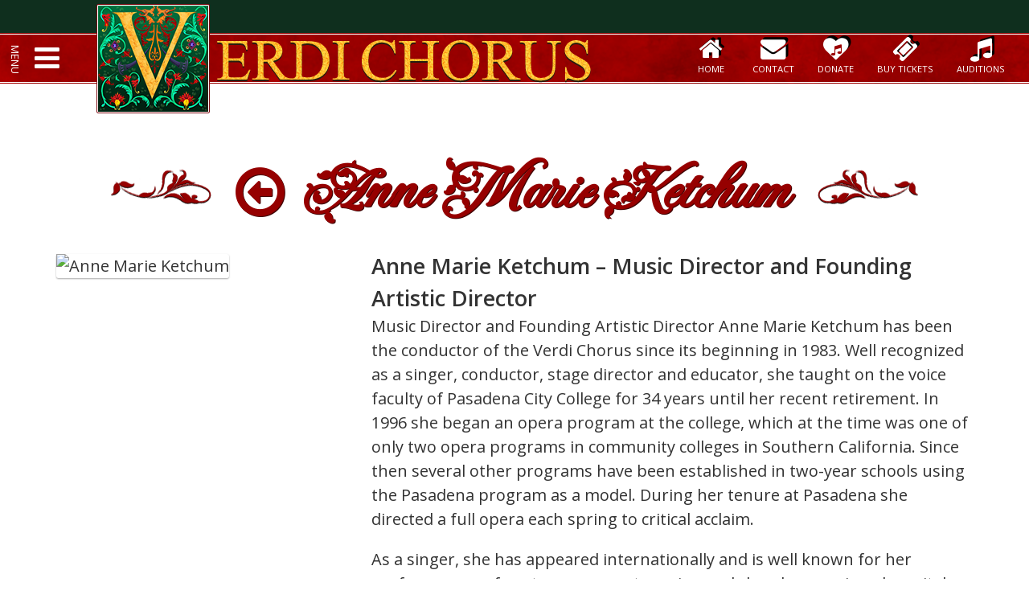

--- FILE ---
content_type: text/html; charset=utf-8
request_url: https://www.verdichorus.org/music-staff/Anne_Marie_Ketchum
body_size: 10060
content:

<!DOCTYPE html>
<html xmlns="http://www.w3.org/1999/xhtml">
<head>
	<style type="text/css"> .module-site_navigation .nav-ul { display:block; } .module-site_navigation .nav-ul:after { display:block; clear:both; content:'.'; font-size:0; color:transparent; line-height:1; } .module-site_navigation .nav-ul .nav-li { line-height:1; display:block; } .module-site_navigation .nav-ul .nav-li .nav-item { text-decoration:none; display:inline-block; line-height:1; padding:2px 0; } .module-site_navigation .nav-ul .nav-li.wc > .nav-item { cursor:pointer; } .module-site_navigation .nav-ul .nav-li.wc > span.nav-item { cursor:default; } .module-site_navigation .nav-ul .nav-li .nav-item .nav-brief { display:block; font-size:70%; opacity:.8; font-weight:400; margin:2px 0 0 0; text-transform:none; } .module-site_navigation .nav-ul .nav-li .nav-item .nav-imgs { position: relative; display: inline; } .module-site_navigation .nav-ul .nav-li .nav-item img { display:block; border:0; } .module-site_navigation .nav-ul.t0 .nav-li.t0 .nav-item.t0, .module-site_navigation .nav-ul.t0 .nav-li.t0 .nav-ul.t1 .nav-li.t1 .nav-item.t1 { white-space:nowrap; } .module-site_navigation.nav-fade .nav-ul.t0 .nav-li.t0 .nav-ul.t1 { visibility:hidden; opacity:0; position:absolute; z-index:100; background-color:#333; -webkit-transition-delay: .15s; -moz-transition-delay: .15s; -o-transition-delay: .15s; transition-delay: .15s; } .module-site_navigation.nav-fade.click .nav-ul.t0 .nav-li.t0.click .nav-ul.t1 { visibility:visible; opacity:1; } .module-site_navigation.nav-fade.hover .nav-ul.t0 .nav-li.t0:hover .nav-ul.t1 { visibility:visible; opacity:1; -webkit-transition-delay: .3s; -moz-transition-delay: .3s; -o-transition-delay: .3s; transition-delay: .3s; } .module-site_navigation.nav-slide .nav-ul.t0 .nav-li.t0 .nav-ul.t1 { visibility:visible; opacity:1; } .module-site_navigation.nav-slide.slide-down .nav-ul.t0 .nav-li.t0 .nav-ul.t1 { -moz-transform-origin: top; -webkit-transform-origin: top; -ms-transform-origin: top; transform-origin: top; -moz-transform:scaleY(0); -webkit-transform:scaleY(0); -ms-transform:scaleY(0); transform: scaleY(0); } .module-site_navigation.nav-slide.slide.up .nav-ul.t0 .nav-li.t0 .nav-ul.t1 { -moz-transform-origin: bottom; -webkit-transform-origin: bottom; -ms-transform-origin: bottom; transform-origin: bottom; -moz-transform:scaleY(0); -webkit-transform:scaleY(0); -ms-transform:scaleY(0); transform: scaleY(0); } .module-site_navigation.nav-slide.slide-down.click .nav-ul.t0 .nav-li.t0.click .nav-ul.t1, .module-site_navigation.nav-slide.slide-down.hover .nav-ul.t0 .nav-li.t0:hover .nav-ul.t1, .module-site_navigation.nav-slide.slide-up.click .nav-ul.t0 .nav-li.t0.click .nav-ul.t1, .module-site_navigation.nav-slide.slide-up.hover .nav-ul.t0 .nav-li.t0:hover .nav-ul.t1 { -moz-transform:scaleY(1); -webkit-transform:scaleY(1); -ms-transform:scaleY(1); transform: scaleY(1); } .module-site_navigation.nav-fade .nav-ul.t0 .nav-li.t0 .nav-ul.t1 .nav-li, .module-site_navigation.nav-slide .nav-ul.t0 .nav-li.t0 .nav-ul.t1 .nav-li { width:100%; } .module-site_navigation.nav-fade .nav-ul.t0 .nav-li.t0 .nav-ul.t1.cwc, .module-site_navigation.nav-slide .nav-ul.t0 .nav-li.t0 .nav-ul.t1.cwc { left:20px; right:20px; padding:20px; } .module-site_navigation.nav-fade .nav-ul.t0 .nav-li.t0 .nav-ul.t1.cwc .nav-li.t1, .module-site_navigation.nav-slide .nav-ul.t0 .nav-li.t0 .nav-ul.t1.cwc .nav-li.t1 { width:25%; float:left; } .module-site_navigation.nav-fade .nav-ul.t0 .nav-li.t0 .nav-ul.t1.cwc .nav-li.t1:nth-child(4n+1), .module-site_navigation.nav-slide .nav-ul.t0 .nav-li.t0 .nav-ul.t1.cwc .nav-li.t1:nth-child(4n+1) { clear:left; } </style>	<link type="text/css" rel="stylesheet" href="/webitems/common/styles/template.css?v=2017.04.21.01" />
	<link type="text/css" rel="stylesheet" href="/common/styles/global.css?v=2017.04.21.01" />
	<script type="text/javascript" src="/webitems/common/scripts/ResizeSensor.js?v=2017.04.21.01"></script>
	<script type="text/javascript" src="/webitems/common/scripts/ElementQueries.js?v=2017.04.21.01"></script>
	<script type="text/javascript" src="/webitems/common/scripts/jquery.min.js?v=2017.04.21.01"></script>
	<script type="text/javascript" src="/webitems/common/scripts/stickyfill.js?v=2017.04.21.01"></script>
	<script type="text/javascript" src="/webitems/common/scripts/template.js?v=2017.04.21.01"></script>
	<script type="text/javascript" src="/common/scripts/global.js?v=2017.04.21.01"></script>
	<script type="text/javascript">function pageLoad(){
		DetectLazyImages();
	}</script>
<meta charset="UTF-8" /><meta http-equiv="content-type" content="text/html; charset=UTF-8" /><meta name="viewport" content="width=device-width, user-scalable=yes, shrink-to-fit=yes" /><meta name="format-detection" content="telephone=no" /><link rel="preconnect" href="https://fonts.googleapis.com" /><link rel="preconnect" href="https://fonts.gstatic.com" crossorigin="" /><link href="https://fonts.googleapis.com/css2?family=Fleur+De+Leah&amp;family=Open+Sans:wght@400;600;700&amp;display=swap" rel="stylesheet" /><link type="text/css" rel="stylesheet" href="../common/templates/Default/styles/style.css?v=16" />
	<script type="text/javascript" src="/common/scripts/autosize-4.0.2.min.js"></script>
		<link id="favicon" rel="shortcut icon" href="/images/browser-icon.png?w=32&h=32" />
	<meta http-equiv="content-type" content="text/html; charset=UTF-8" />
	<meta http-equiv="X-UA-Compatible" content="IE=Edge" />
	<meta name="resource-type" content="document" />
	<meta name="Web Development" content="WebItems Software | http://www.webitemssoftware.com" />
	<meta name="distribution" content="global" />
	<meta name="robots" content="index,follow" />
	<meta name="og:site_name" content="Verdi Chorus" />
	<meta name="og:title" content="Anne Marie Ketchum" />
	<meta name="twitter:title" content="Anne Marie Ketchum" />
	<meta name="description" content="Music Director and Founding Artistic Director Anne Marie Ketchum has been the conductor of the Verdi Chorus since its beginning in 1983. Well recognized as a singer, conductor, stage director and educator, she taught on the voice faculty of Pasadena City College for 34 years until her recent retirement. In 1996 she began an opera program at the college, which at the time was one of only two opera programs in community colleges in Southern California. Since then several other programs have been established i..." />
	<meta name="og:description" content="Music Director and Founding Artistic Director Anne Marie Ketchum has been the conductor of the Verdi Chorus since its beginning in 1983. Well recognized as a singer, conductor, stage director and educator, she taught on the voice faculty of Pasadena City College for 34 years until her recent retirement. In 1996 she began an opera program at the college, which at the time was one of only two opera programs in community colleges in Southern California. Since then several other programs have been established i..." />
	<meta name="twitter:description" content="Music Director and Founding Artistic Director Anne Marie Ketchum has been the conductor of the Verdi Chorus since its beginning in 1983. Well recognized as a singer, conductor, stage director and educator, she taught on the voice faculty of Pasadena City College for 34 years until her recent retirement. In 1996 she began an opera program at the college, which at the time was one of only two opera programs in community colleges in Southern California. Since then several other programs have been established i..." />
	<meta name="og:image" content="https://www.verdichorus.org/webitems/am headshot jan 26 red.jpg" />
	<meta name="twitter:image" content="https://www.verdichorus.org/webitems/am headshot jan 26 red.jpg" />
<title>
	Anne Marie Ketchum | Music Staff | Verdi Chorus
</title></head>
<body id="PageManagerBody" class="pg-music-staff" itemscope itemtype="http://schema.org/WebPage">
	
	<div id="wrapper" data-unreads="">
		<form method="post" action="./Anne_Marie_Ketchum" id="PageManagerForm">
<div class="aspNetHidden">
<input type="hidden" name="__EVENTTARGET" id="__EVENTTARGET" value="" />
<input type="hidden" name="__EVENTARGUMENT" id="__EVENTARGUMENT" value="" />
<input type="hidden" name="__LASTFOCUS" id="__LASTFOCUS" value="" />
<input type="hidden" name="__VIEWSTATE" id="__VIEWSTATE" value="CqdUYRvk4sKSaMbJzRG/lx/yOJewtUfHwS/KGj/HuZfnY2T7nOmDaOf55k8yMbYq5gW6SavKpKMatpvnDwqqquU6XjKzamIbhLIkKPrHV9JYXy+rEqo2kYz1CEEiN2pvZoBDF85JSoMzKUqnYqx5JAT1rk/aenu7n6SQnKk4o0sYOwDIAk4LPngcYqmPWQpD8WtzjqV7NvDvrUIQ3jxmr7usrm4IPd5wpz1qyD91XPgF5Afigo7cnIbp6Ot42f68kPhiKvpviUgwLl0fbiss9NDF9CeA95eciwRaHfUmINU=" />
</div>

<script type="text/javascript">
//<![CDATA[
var theForm = document.forms['PageManagerForm'];
if (!theForm) {
    theForm = document.PageManagerForm;
}
function __doPostBack(eventTarget, eventArgument) {
    if (!theForm.onsubmit || (theForm.onsubmit() != false)) {
        theForm.__EVENTTARGET.value = eventTarget;
        theForm.__EVENTARGUMENT.value = eventArgument;
        theForm.submit();
    }
}
//]]>
</script>


<script src="/WebResource.axd?d=pynGkmcFUV13He1Qd6_TZPw1jyiZXaeO0HYgmj4-5l5xmBYV5FqQanuoG1yxISz5Co7ymO7ayGNGKaq8UV27LQ2&amp;t=638901593280000000" type="text/javascript"></script>


<script src="/ScriptResource.axd?d=NJmAwtEo3Ipnlaxl6CMhvoINht7teVIKxhCksdZ236l-c0b3WLg77h50zB7m5Ae62RcmsZrErSdheATEAwbj7AePFXsXAGgo-tEbQdHNW_mkw6MSsr3WzrWL5m_DdtoX14taoA_-DrPWcKAqqB6Xu3y7dhPL1Z4qFMNnd7NhUg81&amp;t=32e5dfca" type="text/javascript"></script>
<script src="/ScriptResource.axd?d=dwY9oWetJoJoVpgL6Zq8OAs6wJRGgTi0iSPC2fNyCxPN-OWzUP05RN7-qyqlvwEGRYOoz6U7ZZ35WMltz__cn0eB7s-eWqDx3pnLqUCSXcdVQ4gyrlL5cFb1V4apMkQj2SU3FYHtb1Lv5UUEpJ7TarKyDh4AHk6Ef-ribjxGoy01&amp;t=32e5dfca" type="text/javascript"></script>
<div class="aspNetHidden">

	<input type="hidden" name="__VIEWSTATEGENERATOR" id="__VIEWSTATEGENERATOR" value="B884EB2A" />
	<input type="hidden" name="__EVENTVALIDATION" id="__EVENTVALIDATION" value="zhWBM96y2/dDzq6lTsG5pmi/C/iUwcO6NyCpnWXwGK47n904IlP+qk2xbt9+7ygxLEzG6HK/CoW/ngl0bWPyuIwx2+qK2CMwEwRAQzv8Z/CFLIDU/U4VyNrtXwmd4WaVzBa2FdxdLTb6VjM2WaClij61DcbzixLGWc42K0rHmEprw07FtpNbpZLTTt2uuqYr" />
</div>
			<script type="text/javascript">
//<![CDATA[
Sys.WebForms.PageRequestManager._initialize('ctl00$scriptManager', 'PageManagerForm', ['tctl00$ctl13$ctl01$upnSiteNav','ctl13_ctl01_upnSiteNav','tctl00$ctl14$ctl01$upnSiteNav','ctl14_ctl01_upnSiteNav','tctl00$ctl15$ctl01$upnSiteNav','ctl15_ctl01_upnSiteNav','tctl00$ctl17$ctl01$upnSiteNav','ctl17_ctl01_upnSiteNav','tctl00$PageManagerContent$Instance_i','PageManagerContent_Instance_i'], [], [], 90, 'ctl00');
//]]>
</script>

			<div id="header" class="transition-vis150">
				<div id="header-box">
					<div id="header-open">
						<div id="header-menu">Menu</div>
						<div id="header-close">Close</div>
						<div id="header-icon" title="Menu" data-title-base="Menu" data-title-open="Close"><i class="fa fa-fw fa-bars"></i><i class="fa fa-fw fa-times"></i></div>
					</div>
					<div id="header-logo"><a href="/" title="Verdi Chorus"><span>Verdi Chorus</span></a></div>
					<div class="fixed-module module-site_navigation top-nav is-header-nav upanel-nav">
	<div id="ctl13_ctl01_upnSiteNav">
		<ul class="nav-ul t0"><li class="nav-li t0 wl"><a title="Home" class="nav-item t0" data-navimg="" href="/" target="_self"><i class="fa fa-fw mr3">&#xf015;</i>&nbsp;&nbsp;Home&nbsp;&nbsp;</a></li><li class="nav-li t0 wl"><a title="Contact" class="nav-item t0" data-navimg="" href="/Contact" target="_self"><i class="fa fa-fw mr3">&#xf0e0;</i>Contact</a></li><li class="nav-li t0 wl"><a title="Donate" class="nav-item t0" data-navimg="" href="/Donations" target="_self"><i class="fa fa-fw mr3">&#xf004;</i><i class="fa fa-fw mr3">&#xf001;</i>Donate</a></li><li class="nav-li t0 ws"><span class="nav-item t0" title="Buy Tickets" data-navimg=""><i class="fa fa-fw mr3">&#xf145;</i>Buy Tickets</span></li><li class="nav-li t0 wl"><a title="Auditions" class="nav-item t0" data-navimg="" href="/audition-for-chorus" target="_self"><i class="fa fa-fw mr3">&#xf001;</i>Auditions</a></li></ul>
		<span class="sitenav-checkbox" style="display: none;"><input id="ctl13_ctl01_cbSiteNav" type="checkbox" name="ctl00$ctl13$ctl01$cbSiteNav" onclick="javascript:setTimeout(&#39;__doPostBack(\&#39;ctl00$ctl13$ctl01$cbSiteNav\&#39;,\&#39;\&#39;)&#39;, 0)" /></span>
	
	</div>


</div>
				</div>
				<div id="header-main" class="transition-vis150">
					<div id="header-main-box">
						<nav id="header-nav">
							<div class="fixed-module module-site_navigation main-nav is-tablet-nav">
	<div id="ctl14_ctl01_upnSiteNav">
		<ul class="nav-ul t0 cwc"><li class="nav-li t0 tablet-item wl wc"><a title="Home" class="nav-item t0" data-navimg="" href="/" target="_self">Home</a><ul class="nav-ul t1"><li class="nav-li t1 tablet-item wl"><a title="Contact" class="nav-item t1" data-navimg="" href="/Contact" target="_self">Contact</a></li><li class="nav-li t1 tablet-item wl"><a title="Donate" class="nav-item t1" data-navimg="" href="/Donations" target="_self">Donate</a></li><li class="nav-li t1 tablet-item ws"><span class="nav-item t1" title="Buy Tickets" data-navimg="">Buy Tickets</span></li><li class="nav-li t1 tablet-item wl"><a title="Auditions" class="nav-item t1" data-navimg="" href="/audition-for-chorus" target="_self">Auditions</a></li></ul></li><li class="nav-li t0 ws wc"><span class="nav-item t0" title="The Chorus" data-navimg="">The Chorus</span><ul class="nav-ul t1"><li class="nav-li t1 wl"><a title="About the Chorus" class="nav-item t1" data-navimg="" href="/about-the-vc" target="_self">About the Chorus</a></li><li class="nav-li t1 wl"><a title="Our Repertoire" class="nav-item t1" data-navimg="" href="/our-repertoire" target="_self">Our Repertoire</a></li><li class="nav-li t1 wl"><a title="Audition for Verdi Chorus" class="nav-item t1" data-navimg="" href="/audition-for-chorus" target="_self">Audition for Verdi Chorus</a></li><li class="nav-li t1 wl"><a title="Music Staff" class="nav-item t1" data-navimg="" href="/music-staff" target="_self">Music Staff</a></li><li class="nav-li t1 wl"><a title="The Fox Singers" class="nav-item t1" data-navimg="" href="/fox-singers" target="_self">The Fox Singers</a></li><li class="nav-li t1 wl"><a title="The Sahm Foundation Apprentices" class="nav-item t1" data-navimg="" href="/sahm-apprentices" target="_blank">The Sahm Foundation Apprentices</a></li><li class="nav-li t1 wl"><a title="Board of Directors and Advisory Council" class="nav-item t1" data-navimg="" href="/board-of-directors-and-advisory-council" target="_self">Board of Directors and Advisory Council</a></li><li class="nav-li t1 wl"><a title="Diversity, Equity &amp; Inclusion Statement" class="nav-item t1" data-navimg="" href="/diversity" target="_blank">Diversity, Equity & Inclusion Statement</a></li><li class="nav-li t1 wl"><a title="We Opera" class="nav-item t1" data-navimg="" href="https://theverdichorus.ticketspice.com/we-love-opera" target="_blank">We <i class="fa fa-fw mr2">&#xf004;</i> Opera</a></li><li class="nav-li t1 wl"><a title="Website Dedication" class="nav-item t1" data-navimg="" href="/dedication" target="_blank">Website Dedication</a></li></ul></li><li class="nav-li t0 ws wc"><span class="nav-item t0" title="Concerts" data-navimg="">Concerts</span><ul class="nav-ul t1"><li class="nav-li t1 wl"><a title="Recent Concert" class="nav-item t1" data-navimg="" href="/recent-concert" target="_self">Recent Concert</a></li><li class="nav-li t1 wl"><a title="Past Concerts" class="nav-item t1" data-navimg="" href="/past-concerts" target="_self">Past Concerts</a></li><li class="nav-li t1 wl"><a title="Performance Videos" class="nav-item t1" data-navimg="" href="/performance-videos" target="_self">Performance Videos</a></li><li class="nav-li t1 ws"><span class="nav-item t1" title="Opera Talk" data-navimg="">Opera Talk</span></li><li class="nav-li t1 wl"><a title="Visit our Blog - A collection of Articles, News &amp; Insights" class="nav-item t1" data-navimg="" href="/opera-talk" target="_self">Visit our Blog - A collection of Articles, News & Insights</a></li></ul></li><li class="nav-li t0 ws wc"><span class="nav-item t0" title="Support Us" data-navimg="">Support Us</span><ul class="nav-ul t1"><li class="nav-li t1 wl"><a title="Donate" class="nav-item t1" data-navimg="" href="/Donations" target="_self">Donate</a></li><li class="nav-li t1 wl"><a title="Join Our Mailing List" class="nav-item t1" data-navimg="" href="/join-us" target="_self">Join Our Mailing List</a></li></ul></li></ul>
		<span class="sitenav-checkbox" style="display: none;"><input id="ctl14_ctl01_cbSiteNav" type="checkbox" name="ctl00$ctl14$ctl01$cbSiteNav" onclick="javascript:setTimeout(&#39;__doPostBack(\&#39;ctl00$ctl14$ctl01$cbSiteNav\&#39;,\&#39;\&#39;)&#39;, 0)" /></span>
	
	</div>

<div class="clear"></div>
</div>
							<div class="clear"></div>
						</nav>
						<div id="header-img"></div>
					</div>
					<div class="nav-decor"></div>
				</div>
			</div>
			<div id="main">
				<div id="PageManagerContent" class="PageManagerContent">
	<div class="panel panel-2 panel-odd panel-title-yes no-bgcolor only-panel first-panel last-panel" data-panel-id="14">
		<div class="panel-title">
			<h1 class="module-title-tag title-tag font-title center"><a class="fa fa-arrow-circle-o-left" href="/music-staff"></a> Anne Marie Ketchum</h1>
		</div><table class="panel-table center" style="height: 100%; border: 0; border-spacing: 0; border-collapse: collapse;">
			<tr class="row-pre">

			</tr><tr style="height: 100%;">
				<td class="cell cell-pre is-condensed" style="vertical-align: top; padding: 0; width: .0001px; height: 100%;"></td><td class="cell cell-1 cell-even has-prev-no has-next-no" data-column-id="17" style="vertical-align: top; padding: 0; width: auto; height: 100%;"><div class="cell-wrapper">
					<div id="PageManagerContent_Instance_i" class="cell-content module-staff" data-record-id="18" data-record-instance="i">
						<div class="staff-wrapper">
	<div class="staff-main with-image">
		<div class="staff-image"><img src="/webitems/am headshot jan 26 red.jpg?w=615&l=1&noimage=/common/images/site-no-image.png" alt="Anne Marie Ketchum" /></div>
		<div class="staff-details">
			<div class="content-data">
				<div class="staff-field-title large fwb">Anne Marie Ketchum &ndash; Music Director and Founding Artistic Director</div>
				<div class="staff-description m0-last-p"><p>Music Director and Founding Artistic Director Anne Marie Ketchum has been the conductor of the Verdi Chorus since its beginning in 1983. Well recognized as a singer, conductor, stage director and educator, she taught on the voice faculty of Pasadena City College for 34 years until her recent retirement. In 1996 she began an opera program at the college, which at the time was one of only two opera programs in community colleges in Southern California. Since then several other programs have been established in two-year schools using the Pasadena program as a model. During her tenure at Pasadena she directed a full opera each spring to critical acclaim.</p>

<p>As a singer, she has appeared internationally and is well known for her performances of contemporary art music, vocal chamber music, solo recitals and opera. She has made several recordings of contemporary music (RCM, Orion, North/South Consonance, RYCY, and Raptoria Caam labels) in addition to a CD of vocal chamber music, a collaborative project that she launched with the Los Angeles based Viklarbo Chamber Ensemble. Her recordings of Morten Lauridsen&rsquo;s&nbsp;Cuatro Canciones&nbsp;and of Aurelio De La Vega&rsquo;s&nbsp;<em>Recordatio&nbsp;</em>were both honored with Grammy nominations. She has premiered numerous works by such composers as Ernst Krenek, Aurelio De La Vega, Schulamit Ran, and Hans Werner Henze. A well-known interpreter of contemporary art music as well as twentieth century Latin American art music, Ms. Ketchum has appeared at the Tenth International Forum of New Music in Mexico City, the Santa Fe chamber music series, the Southwest Chamber Ensemble, the Monday Evening Concerts series at the Los Angeles County Museum of Art, the Los Angeles Philharmonic&rsquo;s Green Umbrella New Music series, and Los Angeles County&rsquo;s Sundays Live series. Her various performances with Long Beach Opera include the U.S. premiere of John Cage&rsquo;s&nbsp;Europera 4, which was subsequently released on CD. Also, for five years Ms. Ketchum was the Stage Director for the Metropolitan Opera National Council &ndash; Western Region Showcase Concerts in Palm Springs.</p>

<p>Among Ms. Ketchum&rsquo;s creative activities is&nbsp;<em>This and My Heart: A Portrait of Emily Dickinson in Text and Song</em>&nbsp;&ndash; a concert/theater piece which she co-wrote and performs with actress Linda Kelsey and pianist Victoria Kirsch. This was first presented as part of&nbsp;<em>Grand Performances</em>&nbsp;in Los Angeles and made possible by a grant from the National Endowment for the Arts and the Cultural Affairs Department of Los Angeles.</p>

<p>Ms. Ketchum and the Chorus have received commendations on several occasions from the county of Los Angeles and from the city of Santa Monica.</p></div>
				<div class="staff-fields">
					<div class="staff-field staff-title">
						<div class="staff-field-value"><i class="fa fa-fw fa-tags mr8"></i><a class="staff-category" href="/music-staff/category/Music-Staff" title="Music Staff">Music Staff</a></div>
					</div>
				</div>
			</div>
		</div>
		<div class="clear"></div>
	</div>
</div>

					</div>
				</div></td><td class="cell cell-post is-condensed" style="vertical-align: top; padding: 0; width: .0001px; height: 100%;"></td>
			</tr><tr class="row-post">

			</tr>
		</table>
	</div>
	<script type="text/javascript"> jQuery(document).on('click', '.module-site_navigation a[href*="#"]', function(e){ GoToNavigationHashLinks(jQuery(this).attr("href").trim(), e, false); }); jQuery(document).ready(function(e){ GoToNavigationHashLinks("#" + GetUrlHash(), e, true); }); function GoToNavigationHashLinks(id, e, blnLoad) { if (id.length > 0) { var hashIndex = id.indexOf("#-"); if (hashIndex >= 0) { var instance = id.substring(hashIndex + 2); var cid = jQuery("#PageManagerContent_Instance_" + instance); if (cid.length === 0) { return; } if (!blnLoad) e.preventDefault(); var pos = cid.offset().top - jQuery("body > .sticky, body > form > .sticky").eq(0).height(); jQuery("body, html").animate({ scrollTop: pos }); PushUrlHash("-" + instance); } } } </script>
</div>
			</div>
			<div id="footer">
				<div class="footer-main">
					<div class="footer-decor footer-decor-top"></div>
					<div class="footer-block">
						<div class="footer-row footer-row-nav">
							<div class="footer-col">
								<div class="fixed-module module-site_navigation footer-nav is-footer-nav is-tablet-nav upanel-nav">
	<div id="ctl15_ctl01_upnSiteNav">
		<ul class="nav-ul t0 cwc"><li class="nav-li t0 tablet-item wl wc"><a title="Home" class="nav-item t0" data-navimg="" href="/" target="_self">Home</a><ul class="nav-ul t1"><li class="nav-li t1 tablet-item wl"><a title="Contact" class="nav-item t1" data-navimg="" href="/Contact" target="_self">Contact</a></li><li class="nav-li t1 tablet-item wl"><a title="Donate" class="nav-item t1" data-navimg="" href="/Donations" target="_self">Donate</a></li><li class="nav-li t1 tablet-item ws"><span class="nav-item t1" title="Buy Tickets" data-navimg="">Buy Tickets</span></li><li class="nav-li t1 tablet-item wl"><a title="Auditions" class="nav-item t1" data-navimg="" href="/audition-for-chorus" target="_self">Auditions</a></li></ul></li><li class="nav-li t0 ws wc"><span class="nav-item t0" title="The Chorus" data-navimg="">The Chorus</span><ul class="nav-ul t1"><li class="nav-li t1 wl"><a title="About the Chorus" class="nav-item t1" data-navimg="" href="/about-the-vc" target="_self">About the Chorus</a></li><li class="nav-li t1 wl"><a title="Our Repertoire" class="nav-item t1" data-navimg="" href="/our-repertoire" target="_self">Our Repertoire</a></li><li class="nav-li t1 wl"><a title="Audition for Verdi Chorus" class="nav-item t1" data-navimg="" href="/audition-for-chorus" target="_self">Audition for Verdi Chorus</a></li><li class="nav-li t1 wl"><a title="Music Staff" class="nav-item t1" data-navimg="" href="/music-staff" target="_self">Music Staff</a></li><li class="nav-li t1 wl"><a title="The Fox Singers" class="nav-item t1" data-navimg="" href="/fox-singers" target="_self">The Fox Singers</a></li><li class="nav-li t1 wl"><a title="The Sahm Foundation Apprentices" class="nav-item t1" data-navimg="" href="/sahm-apprentices" target="_blank">The Sahm Foundation Apprentices</a></li><li class="nav-li t1 wl"><a title="Board of Directors and Advisory Council" class="nav-item t1" data-navimg="" href="/board-of-directors-and-advisory-council" target="_self">Board of Directors and Advisory Council</a></li><li class="nav-li t1 wl"><a title="Diversity, Equity &amp; Inclusion Statement" class="nav-item t1" data-navimg="" href="/diversity" target="_blank">Diversity, Equity & Inclusion Statement</a></li><li class="nav-li t1 wl"><a title="We Opera" class="nav-item t1" data-navimg="" href="https://theverdichorus.ticketspice.com/we-love-opera" target="_blank">We <i class="fa fa-fw mr2">&#xf004;</i> Opera</a></li><li class="nav-li t1 wl"><a title="Website Dedication" class="nav-item t1" data-navimg="" href="/dedication" target="_blank">Website Dedication</a></li></ul></li><li class="nav-li t0 ws wc"><span class="nav-item t0" title="Concerts" data-navimg="">Concerts</span><ul class="nav-ul t1"><li class="nav-li t1 wl"><a title="Recent Concert" class="nav-item t1" data-navimg="" href="/recent-concert" target="_self">Recent Concert</a></li><li class="nav-li t1 wl"><a title="Past Concerts" class="nav-item t1" data-navimg="" href="/past-concerts" target="_self">Past Concerts</a></li><li class="nav-li t1 wl"><a title="Performance Videos" class="nav-item t1" data-navimg="" href="/performance-videos" target="_self">Performance Videos</a></li><li class="nav-li t1 ws"><span class="nav-item t1" title="Opera Talk" data-navimg="">Opera Talk</span></li><li class="nav-li t1 wl"><a title="Visit our Blog - A collection of Articles, News &amp; Insights" class="nav-item t1" data-navimg="" href="/opera-talk" target="_self">Visit our Blog - A collection of Articles, News & Insights</a></li></ul></li><li class="nav-li t0 ws wc"><span class="nav-item t0" title="Support Us" data-navimg="">Support Us</span><ul class="nav-ul t1"><li class="nav-li t1 wl"><a title="Donate" class="nav-item t1" data-navimg="" href="/Donations" target="_self">Donate</a></li><li class="nav-li t1 wl"><a title="Join Our Mailing List" class="nav-item t1" data-navimg="" href="/join-us" target="_self">Join Our Mailing List</a></li></ul></li></ul>
		<span class="sitenav-checkbox" style="display: none;"><input id="ctl15_ctl01_cbSiteNav" type="checkbox" name="ctl00$ctl15$ctl01$cbSiteNav" onclick="javascript:setTimeout(&#39;__doPostBack(\&#39;ctl00$ctl15$ctl01$cbSiteNav\&#39;,\&#39;\&#39;)&#39;, 0)" /></span>
	
	</div>

<div class="clear"></div>
</div>
							</div>
						</div>
						<div class="footer-row footer-row-links">
							<a href="#" title="Los Angeles County Arts &amp; Culture"><img align="middle" src="/common/templates/Default/styles/images/footer-logo-laarts.png" alt="Los Angeles County Arts &amp; Culture" /></a>
							<a href="#" title="City of Santa Monica"><img align="middle" src="/common/templates/Default/styles/images/footer-logo-smon.png" alt="City of Santa Monica" /></a>
						</div>
					</div>
					<div class="footer-decor footer-decor-bot"></div>
				</div>
			</div>
			<div id="bottom">
				<div class="bottom-main">
					<div class="disclaimer">The Verdi Chorus is a 501(c)(3) organization and all donations are fully tax-deductible to the extent allowed by law.</div>
					<span class="copyright">Copyright &copy; 2026 Verdi Chorus</span>
					<span class="designed">Designed by <a href="https://www.dsbworldwide.com/" title="DSBWorldWide, Inc." target="_blank">DSBWorldWide, Inc.</a></span>
					<span class="powered">Powered by <a href="https://www.webitemssoftware.com/" title="WebItems&reg; Software" target="_blank">WebItems&reg; Software</a>.</span>
					<div class="fixed-module module-site_navigation bottom-nav is-bottom-nav upanel-nav">
	<div id="ctl17_ctl01_upnSiteNav">
		<ul class="nav-ul t0"><li class="nav-li t0 wl"><a title="Legal Statement" class="nav-item t0" data-navimg="" href="/Legal-Statement" target="_self">Legal Statement</a></li><li class="nav-li t0 wl"><a title="Privacy Policy" class="nav-item t0" data-navimg="" href="/Privacy-Policy" target="_self">Privacy Policy</a></li></ul>
		<span class="sitenav-checkbox" style="display: none;"><input id="ctl17_ctl01_cbSiteNav" type="checkbox" name="ctl00$ctl17$ctl01$cbSiteNav" onclick="javascript:setTimeout(&#39;__doPostBack(\&#39;ctl00$ctl17$ctl01$cbSiteNav\&#39;,\&#39;\&#39;)&#39;, 0)" /></span>
	
	</div>

<div class="clear"></div>
</div>
					<div class="clear"></div>
				</div>
				<span id="bottom-to-top" class="transition-vis200" title="Back to Top" onclick="$('body, html').animate({ scrollTop: 0 }, 500);"><i class="fa fa-chevron-up"></i></span>
			</div>
		</form>
	</div>
	<script type="text/javascript">
		function baseBeginRequestHandler() { Sys.WebForms.PageRequestManager.getInstance()._scrollPosition = null; }
		function baseEndRequestHandler(sender, args) {
			ElementQueries.init();
			jQuery("#SiteNotification.did-agree").removeClass("did-agree").addClass("is-agreed");
		}
		jQuery(document).ready(function(){
			try {
				Sys.WebForms.PageRequestManager.getInstance().add_beginRequest(baseBeginRequestHandler);
				Sys.WebForms.PageRequestManager.getInstance().add_endRequest(baseEndRequestHandler);
			} catch { }
		});
	</script>
</body>
</html>

--- FILE ---
content_type: text/css
request_url: https://www.verdichorus.org/common/templates/Default/styles/style.css?v=16
body_size: 51268
content:
:root {
	--safe-font-family:  'Helvetica Neue', Helvetica, Arial, Sans-Serif;
	--main-font-family:  'Open Sans', 'Helvetica Neue', Helvetica, Arial, Sans-Serif;
	--title-font-family: 'Open Sans', 'Helvetica Neue', Helvetica, Arial, Sans-Serif;
	--block-font-family: 'Open Sans', 'Helvetica Neue', Helvetica, Arial, Sans-Serif;
	--fancy-font-family: 'Fleur De Leah', Cursive;
	--serif-font-family: TimesNewRoman, 'Times New Roman', Times, Baskerville, Georgia, Serif;
	--font-weight-light:  400;
	--font-weight-normal: 400;
	--font-weight-semi:   600;
	--font-weight-bold:   600;
	--font-weight-heavy:  700;

	--main-text-color:  #333333;
	--dark-text-color:  #ffffff;
	--main-link-color:  #274a83;
	--main-link-hover:  #9d6914;
	--dark-link-color:  #8ba6c4;
	--dark-link-hover:  #e65257;
	--hnav-link-color:  #3b3e46;
	--lite-back-color1: #960000;
	--lite-back-color2: #f8630e;
	--lite-back-color3: #ff7200;
	--dark-back-color1: #841313;
	--dark-back-color2: #9a0000;
	--dark-back-color3: #5f0000;
	--status-color-valid:     #197444;
	--status-color-invalid:   #7e0b12;
	--status-bgcolor-valid:   rgba(25, 116, 68, 0.2);
	--status-bgcolor-invalid: rgba(126, 11, 18, 0.2);
	--status-border-valid:    #559875;
	--status-border-invalid:  #a04a50;

	--main-max-width: 1300px;
	--main-min-width: 360px;
	--header-height-desktop: 142px;
	--header-height-mobile1: 118px;
	--header-height-mobile2: 18vw;
	--header-height-mobile3: 18vw;

	--transition-vis100: visibility linear 100ms, opacity linear 100ms, color linear 100ms, background linear 100ms;
	--transition-vis150: visibility linear 150ms, opacity linear 150ms, color linear 150ms, background linear 150ms;
	--transition-vis200: visibility linear 200ms, opacity linear 200ms, color linear 200ms, background linear 200ms;
}

/*-- Element Styles -- */
html { height: 100%; font-size: 1.25rem; overflow-y: scroll; -webkit-text-size-adjust: none; }
body { display: flex; flex-flow: column nowrap; min-width: 0; min-height: 100%; margin: 0; padding: 0; background: #fff; box-sizing: border-box; text-rendering: auto; -webkit-font-smoothing: antialiased; -ms-overflow-style: scrollbar; }
body * { box-sizing: border-box; }
body, fieldset, legend, table, td { color: var(--main-text-color); font: var(--font-weight-normal) 1em/1.5 var(--main-font-family); -webkit-text-size-adjust: none; }
input, button, textarea, select, option { color: var(--main-text-color); font: var(--font-weight-normal) 1em var(--main-font-family); -webkit-text-size-adjust: none; -webkit-appearance: none; -moz-appearance: auto; -webkit-font-smoothing: antialiased; }
a, .panel .light-background a { color: var(--main-link-color); text-decoration: underline; -webkit-transition: var(--transition-vis100); -moz-transition: var(--transition-vis100); -o-transition: var(--transition-vis100); transition: var(--transition-vis100); }
a:hover, .panel .light-background a:hover { color: var(--main-link-hover); }
a.nohover:hover, .panel .light-background a.nohover:hover { color: var(--main-link-color); }
.dark-background a { color: var(--dark-link-color); }
.dark-background a:hover { color: var(--dark-link-hover); }
.dark-background a.nohover:hover { color: var(--dark-link-color); }
.dark-background table, .dark-background td { color: var(--dark-text-color); }
a .nocolor { color: var(--main-text-color); }
.dark-background a .nocolor { color: var(--dark-text-color); }
a.fa { text-decoration: none; }
b, strong { font-weight: var(--font-weight-heavy); }
.fwh b, .fwh strong { font-weight: inherit; }
h1, h2, h3, h4, h5, h6 { margin: 0; padding: 0; font-weight: var(--font-weight-normal); }
h1 { font-size: 200%; }
h2 { font-size: 175%; }
h3 { font-size: 150%; }
h4 { font-size: 135%; }
h5 { font-size: 120%; }
h6 { font-size: 110%; }
p { margin: 1em 0; }
img { border: none; }
hr, .panel .light-background hr { border: none; border-top: 2px solid var(--main-text-color); }
.dark-background hr { border-color: var(--dark-text-color); }
::-ms-reveal, ::-ms-clear { display: none; }

/*-- Generic Styles -- */
.screen-height { min-height: 100vh; }
@media only screen and (orientation: landscape) and (max-height: 600px) { .screen-height { min-height: 100vw; } }
.transition-100, .transitions-100, .transitions-100 * { -webkit-transition: all linear 100ms; -moz-transition: all linear 100ms; -o-transition: all linear 100ms; transition: all linear 100ms; }
.transition2, .all-transition2, .all-transition2 *,
.transition-150, .transitions-150, .transitions-150 * { -webkit-transition: all linear 150ms; -moz-transition: all linear 150ms; -o-transition: all linear 150ms; transition: all linear 150ms; }
.transition, .all-transition, .all-transition *,
.transition-200, .transitions-200, .transitions-200 * { -webkit-transition: all linear 200ms; -moz-transition: all linear 200ms; -o-transition: all linear 200ms; transition: all linear 200ms; }
.transition-50, .transitions-50, .transitions-50 * { -webkit-transition: all linear 50ms; -moz-transition: all linear 50ms; -o-transition: all linear 50ms; transition: all linear 50ms; }
.no-transition, .no-transitions, .no-transitions *,
.transition-0, .transitions-0, .transitions-0 * { -webkit-transition: all 0s; -moz-transition: all 0s; -o-transition: all 0s; transition: all 0s; }
.transition-vis150 { -webkit-transition: var(--transition-vis150); -moz-transition: var(--transition-vis150); -o-transition: var(--transition-vis150); transition: var(--transition-vis150); }
.transition-vis200 { -webkit-transition: var(--transition-vis200); -moz-transition: var(--transition-vis200); -o-transition: var(--transition-vis200); transition: var(--transition-vis200); }
.delay, .delay-1000 { -webkit-transition-delay: 1000ms; -moz-transition-delay: 1000ms; -o-transition-delay: 1000ms; transition-delay: 1000ms; }
.title-font, .font-title { font-family: var(--title-font-family); }
.body-font, .font-body { font-family: var(--main-font-family); }
.block-font, .font-block { font-family: var(--block-font-family); }
.fa { font-family: 'FontAwesome', var(--main-font-family); }
.title-font .fa, .font-title .fa { font-family: 'FontAwesome', var(--title-font-family); }
.body-font .fa, .font-body .fa { font-family: 'FontAwesome', var(--main-font-family); }
.hidden { display: none !important; }
.print-only { display: none !important; }
.no-select { -webkit-touch-callout: none; -webkit-user-select: none; -moz-user-select: none; -ms-user-select: none; user-select: none; }
.no-resize { resize: none; }
.resize-v { resize: vertical; }
.resize-h { resize: horizontal; }
.push:active { -webkit-transform: scale(0.95, 0.95); -moz-transform: scale(0.95, 0.95); -o-transform: scale(0.95, 0.95); -ms-transform: scale(0.95, 0.95); transform: scale(0.95, 0.95); }
.circle { -webkit-border-radius: 50%; -moz-border-radius: 50%; border-radius: 50%; overflow: hidden; }
.rounded { -webkit-border-radius: 0.2rem; -moz-border-radius: 0.2rem; border-radius: 0.2rem; overflow: hidden; }
.rounded3 { -webkit-border-radius: 0.15rem; -moz-border-radius: 0.15rem; border-radius: 0.15rem; overflow: hidden; }
.rounded6 { -webkit-border-radius: 0.3rem; -moz-border-radius: 0.3rem; border-radius: 0.3rem; overflow: hidden; }
.rounded20 { -webkit-border-radius: 1em; -moz-border-radius: 1em; border-radius: 1em; }
.rounded.with-overflow { overflow: visible; }
.semi-fixed { position: fixed; top: 0; left: 0; right: 0; z-index: 50; }
.shadow { -webkit-box-shadow: 0 1px 1px 0 rgba(0, 0, 0, 0.2); -moz-box-shadow: 0 1px 1px 0 rgba(0, 0, 0, 0.2); box-shadow: 0 1px 1px 0 rgba(0, 0, 0, 0.2); }
.sticky { position: static; position: -webkit-sticky; position: -moz-sticky; position: -ms-sticky; position: -o-sticky; position: sticky; top: 0; z-index: 50; }
.sticky::before, .sticky::after { content: ''; display: table; }
.half { float: left; display: block; width: 50%; min-height: 1px; }
.half.right { float: right; }
.half:last-child::after { content: '.'; display: block; clear: both; font-size: 0; line-height: 1; color: transparent; }
.quick-scroll { overflow: hidden; }
.button, a.button, .btn-color, a.btn-color, #wrapper .button.disabled, #wrapper .button.disabled:hover { display: inline-block; margin: 0; padding: 0.9em 1.8em; font-size: 85%; font-weight: var(--font-weight-normal); line-height: 1.3; letter-spacing: 0.075em; text-decoration: none; text-transform: uppercase; cursor: pointer; outline: none; color: #fff; border: none; border-radius: 4px; background: #424242; background: rgba(68,68,68,0.9); text-shadow: none; box-shadow: 0 0 5px 0 rgba(0,0,0,0.25); transition: all linear 150ms; }
#wrapper .thin-button, #wrapper a.thin-button, #wrapper .disabled.thin-button, #wrapper .disabled.thin-button:hover { padding: 0.75em 1.5em; }
.dark-background .button, .dark-background a.button, .dark-background .btn-color, .dark-background a.btn-color, #wrapper .dark-background .button.disabled, #wrapper .dark-background .button.disabled:hover { color: var(--main-text-color); background: #999; background: rgba(180,180,180,0.9); }
.button:hover, a.button:hover, .btn-color:hover, a.btn-color:hover { background: #555; background: rgba(85,85,85,0.9); text-shadow: 0 0 4px rgba(0,0,0,0.5); }
.dark-background .button:hover, .dark-background a.button:hover, .dark-background .btn-color:hover, .dark-background a.btn-color:hover { background: #aaa; background: rgba(200,200,200,0.9); }
.button + .button, .button + .btn-color, .btn-color + .button, .btn-color + .btn-color { margin-left: 0.8125em; }
#wrapper .button.disabled, #wrapper .button.disabled:hover, #wrapper .btn-color.disabled, #wrapper .btn-color.disabled:hover { opacity: 0.5; cursor: default; }
#wrapper .btn-blue, #wrapper a.btn-blue { color: #fff; background: #1d7dc3; }
#wrapper .btn-blue:hover, #wrapper a.btn-blue:hover { color: #fff; background: #2f87c8; }
#wrapper .btn-green, #wrapper a.btn-green { color: #fff; background: #2f9109; }
#wrapper .btn-green:hover, #wrapper a.btn-green:hover { color: #fff; background: #37a20d; }
#wrapper .btn-green2, #wrapper a.btn-green2 { color: #fff; background: #197444; }
#wrapper .btn-green2:hover, #wrapper a.btn-green2:hover { color: #fff; background: #479069; }
#wrapper .btn-ltgray, #wrapper a.btn-ltgray { padding-left: 1.15em; padding-right: 1.15em; color: #555; background: #ccc; box-shadow: none; text-shadow: none; }
#wrapper .btn-ltgray:hover, #wrapper a.btn-ltgray:hover { color: #444; background: #bbb; }
#wrapper .btn-white, #wrapper a.btn-white { color: var(--main-text-color); background: #fff; font-weight: var(--font-weight-bold); box-shadow: none; text-shadow: none; }
#wrapper .btn-white:hover, #wrapper a.btn-white:hover { color: var(--main-text-color) !important; }
#wrapper .btn-mlink, #wrapper a.btn-mlink { color: #fff; background: var(--main-link-color); }
#wrapper .btn-mlink:hover, #wrapper a.btn-mlink:hover { color: #fff; background: var(--main-link-hover); }
#wrapper .btn-mlink2, #wrapper a.btn-mlink2 { color: #fff; background: var(--lite-back-color2); }
#wrapper .btn-mlink2:hover, #wrapper a.btn-mlink2:hover { color: #fff; background: var(--lite-back-color3); }
#wrapper .btn-mlink3, #wrapper a.btn-mlink3 { color: #555; background: #bbb; box-shadow: none; text-shadow: none; }
#wrapper .btn-mlink3:hover, #wrapper a.btn-mlink3:hover { color: #fff; background: var(--main-link-hover); }
#wrapper .button.full-width { width: 100%; margin-left: 0; margin-right: 0; }
.dib { display: inline-block; }
.ffserif { font-family: var(--serif-font-family); }
.fs185 { font-size: 185%; }
.fs160 { font-size: 160%; }
.fs140 { font-size: 140%; }
.fs125 { font-size: 125%; }
.fs115 { font-size: 115%; }
.fs95 { font-size: 95%; }
.fs90 { font-size: 90%; }
.fs85 { font-size: 85%; }
.fs80 { font-size: 80%; }
.lh10 { line-height: 1.0; }
.lh11 { line-height: 1.1; }
.lh12 { line-height: 1.2; }
.lh125 { line-height: 1.25; }
.op75 { opacity: 0.75; }
.fci { color: var(--main-text-color); }
.fcsv { color: var(--status-color-valid); }
.fcsi { color: var(--status-color-invalid); }
.msgn { color: var(--main-text-color); border-color: var(--main-text-color); background-color: var(--dark-text-color); }
.msgv { color: var(--status-color-valid); border-color: var(--status-border-valid); background-color: var(--status-bgcolor-valid); }
.msgi { color: var(--status-color-invalid); border-color: var(--status-border-invalid); background-color: var(--status-bgcolor-invalid); }
.msgwp { padding: 0.35em 0.7em; }
.msgwb { border-width: 1px; border-style: solid; }
.fwl { font-weight: var(--font-weight-light); }
.fwn { font-weight: var(--font-weight-normal); }
.fws { font-weight: var(--font-weight-semi); }
.fwb { font-weight: var(--font-weight-bold); }
.fwh { font-weight: var(--font-weight-heavy); }
.tac { text-align: center; }
.ncase { text-transform: none; }
.ucase { text-transform: uppercase; }
.lcase { text-transform: lowercase; }
.ccase { text-transform: capitalize; }
.fl { float: left; _display: inline; }
.fr { float: right; _display: inline; }
.fn { float: none; }
.cn { clear: none; }
.cl { clear: left; }
.cr { clear: right; }
.cb { clear: both; }
.clear,
.clearp { display: block; float: none; clear: both; height: 1px; font-size: 1px; line-height: 1px; margin-bottom: -1px; overflow: hidden; }
.clear3 { display: block; float: none; clear: both; height: 0.15rem; font-size: 1px; line-height: 0.15rem; overflow: hidden; }
.clear5 { display: block; float: none; clear: both; height: 0.25rem; font-size: 1px; line-height: 0.25rem; overflow: hidden; }
.clear10 { display: block; float: none; clear: both; height: 0.5rem; font-size: 1px; line-height: 0.5rem; overflow: hidden; }
.clear20 { display: block; float: none; clear: both; height: 1rem; font-size: 1px; line-height: 1rem; overflow: hidden; }
.clearem { display: block; float: none; clear: both; height: 1px; margin: 1em 0 0 0; line-height: 1px; overflow: hidden; }
p + .clearp, ol + .clearp, ul + .clearp { margin-top: -1em; font-size: inherit; }
.m0-first:first-child { margin-top: 0; }
.m0-last:last-child { margin-top: 0; }
.m0-first-p > p:first-child { margin-top: 0; }
.m0-last-p > p:last-child { margin-bottom: 0; }
.m10-last-p > p:last-child { margin-bottom: 0.5em; }
.m20-last-p > p:last-child { margin-bottom: 1em; }
.m0-first-child > *:first-child { margin-top: 0; }
.m0-last-child > *:last-child { margin-bottom: 0; }
.mr2 { margin-right: 0.1em; }
.ml2 { margin-left: 0.1em; }
.mr3 { margin-right: 0.15em; }
.ml3 { margin-left: 0.15em; }
.mt3 { margin-top: 0.15em; }
.mb3 { margin-bottom: 0.15em; }
.mr5 { margin-right: 0.25em; }
.ml5 { margin-left: 0.25em; }
.mr7 { margin-right: 0.35em; }
.ml7 { margin-left: 0.35em; }
.mr8 { margin-right: 0.4em; }
.ml8 { margin-left: 0.4em; }
.mr10 { margin-right: 0.5em; }
.ml10 { margin-left: 0.5em; }
.mt10 { margin-top: 0.5em; }
.mr12 { margin-right: 0.6em; }
.ml12 { margin-left: 0.6em; }
.mt13 { margin-top: 0.65em; }
.mt20 { margin-top: 1.0em; }
.mb20 { margin-bottom: 1.0em; }
.mt25 { margin-top: 1.25em; }
.mb30 { margin-bottom: 1.5em; }
.pb2 { padding-bottom: 0.1em; }
.pb4 { padding-bottom: 0.2em; }
a .fa.hover-swap { display: none; }
a:hover .fa.hover-swap + .fa { display: none; }
a:hover .fa.hover-swap { display: inline; display: inline-block; }
.status-none { color: inherit; }
.status-none.with-status-border { border-color: rgba(0, 0, 0, 0.2); }
.status-none.with-status-bg { background-color: rgba(0, 0, 0, 0.1); }
.status-info { color: #26588b; }
.status-info.with-status-border { border-color: #26588b; }
.status-info.with-status-bg { background-color: rgba(38, 88, 139, 0.2); }
.status-warn { color: #df6127; }
.status-warn.with-status-border { border-color: #df6127; }
.status-warn.with-status-bg { background-color: rgba(223, 97, 39, 0.2); }
.status-good { color: #177d0c; }
.status-good.with-status-border { border-color: #177d0c; }
.status-good.with-status-bg { background-color: rgba(23, 125, 12, 0.2); }
.status-bad { color: #b02b2c; }
.status-bad.with-status-border { border-color: #b02b2c; }
.status-bad.with-status-bg { background-color: rgba(176, 43, 44, 0.2); }
ul.icon-list, .panel .light-background ul.icon-list { margin-left: 0; margin-right: 0; padding: 0; list-style: none; }
ul.icon-list > li, .panel .light-background ul.icon-list > li { position: relative; margin: 0; padding: 0.15em 0 0.15em 1.25em; font-weight: var(--font-weight-bold); }
ul.icon-list.icon-list-spaced > li, .panel .light-background ul.icon-list.icon-list-spaced > li { margin-left: 2.0rem; }
ul.icon-list.icon-list-spaced[max-width~="640px"] > li, .panel .light-background ul.icon-list.icon-list-spaced[max-width~="640px"] > li { margin-left: 1.0rem; }
ul.icon-list-check > li::before,
ul.icon-list-times > li::before,
ul.icon-list-arrow > li::before { content: "\f111"; font-family: 'FontAwesome', var(--main-font-family); position: absolute; /*top: 50%; transform: translateY(-50%);*/ top: 0.15em; left: 0.2em; display: inline-block; font-size: 0.8em; text-shadow: none; color: var(--dark-text-color); }
.dark-background ul.icon-list > li::before { color: var(--main-text-color); }
ul.icon-list > li::after { content: "\f061"; font-family: 'FontAwesome', var(--main-font-family); position: absolute; /*top: 50%; top: calc(50% - 0.05em); transform: translateY(-50%);*/ top: 0; left: -0.025em; display: inline-block; font-size: 1em; text-shadow: 1px 1px 1px rgba(0, 0, 0, 0.25); }
ul.icon-list-check > li, .panel .light-background ul.icon-list-check > li,
ul.icon-list-times > li, .panel .light-background ul.icon-list-times > li,
ul.icon-list-arrow > li, .panel .light-background ul.icon-list-arrow > li { padding-left: 1.5em; }
ul.icon-list-check > li::after { content: "\f058"; font-size: 1.2em; color: #197444; }
ul.icon-list-times > li::after { content: "\f057"; font-size: 1.2em; color: #ad1111; }
ul.icon-list-arrow > li::after { content: "\f144"; font-size: 1.2em; }
ul.img-list-flourish > li { list-style-image: url(images/bullet-flourish.png); }
/* Flex Generics */
.flex { display: -webkit-box; display: -ms-flexbox; display: flex; }
.inline-flex { display: -webkit-inline-box; display: -ms-inline-flexbox; display: inline-flex; }
.flex-auto { -webkit-box-flex: 1; -moz-box-flex: 1; -ms-box-flex: 1; -ms-flex: 1 1 auto; flex: 1 1 auto; min-width: 0; min-height: 0; }
.flex-none { -webkit-box-flex: 0; -ms-flex: none; flex: none; }
.flex-column { -webkit-box-orient: vertical; -webkit-box-direction: normal; -ms-flex-direction: column; flex-direction: column; }
.flex-row { -webkit-box-orient: horizontal; -webkit-box-direction: normal; -ms-flex-direction: row; flex-direction: row; }
.flex-wrap { -ms-flex-wrap: wrap; flex-wrap: wrap; }
.flex-nowrap { -ms-flex-wrap: nowrap; flex-wrap: nowrap; }
.flex-wrap-reverse { -ms-flex-wrap: wrap-reverse; flex-wrap: wrap-reverse; }
.flex-column-reverse { -webkit-box-orient: vertical; -webkit-box-direction: reverse; -ms-flex-direction: column-reverse; flex-direction: column-reverse; }
.flex-row-reverse { -webkit-box-orient: horizontal; -webkit-box-direction: reverse; -ms-flex-direction: row-reverse; flex-direction: row-reverse; }
.items-start { -webkit-box-align: start; -ms-flex-align: start; align-items: flex-start; }
.items-end { -webkit-box-align: end; -ms-flex-align: end; align-items: flex-end; }
.items-center { -webkit-box-align: center; -ms-flex-align: center; align-items: center; }
.items-baseline { -webkit-box-align: baseline; -ms-flex-align: baseline; align-items: baseline; }
.items-stretch { -webkit-box-align: stretch; -ms-flex-align: stretch; align-items: stretch; }
.self-start { -ms-flex-item-align: start; align-self: flex-start; }
.self-end { -ms-flex-item-align: end; align-self: flex-end; }
.self-center { -ms-flex-item-align: center; align-self: center; }
.self-baseline { -ms-flex-item-align: baseline; align-self: baseline; }
.self-stretch { -ms-flex-item-align: stretch; align-self: stretch; }
.justify-start { -webkit-box-pack: start; -ms-flex-pack: start; justify-content: flex-start; }
.justify-end { -webkit-box-pack: end; -ms-flex-pack: end; justify-content: flex-end; }
.justify-center { -webkit-box-pack: center; -ms-flex-pack: center; justify-content: center; }
.justify-between { -webkit-box-pack: justify; -ms-flex-pack: justify; justify-content: space-between; }
.justify-around { -ms-flex-pack: distribute; justify-content: space-around; }
.content-start { -ms-flex-line-pack: start; align-content: flex-start; }
.content-end { -ms-flex-line-pack: end; align-content: flex-end; }
.content-center { -ms-flex-line-pack: center; align-content: center; }
.content-between { -ms-flex-line-pack: justify; align-content: space-between; }
.content-around { -ms-flex-line-pack: distribute; align-content: space-around; }
.content-stretch { -ms-flex-line-pack: stretch; align-content: stretch; }
.order-0 { -webkit-box-ordinal-group: 1; -ms-flex-order: 0; order: 0; }
.order-1 { -webkit-box-ordinal-group: 2; -ms-flex-order: 1; order: 1; }
.order-2 { -webkit-box-ordinal-group: 3; -ms-flex-order: 2; order: 2; }
.order-3 { -webkit-box-ordinal-group: 4; -ms-flex-order: 3; order: 3; }
.order-4 { -webkit-box-ordinal-group: 5; -ms-flex-order: 4; order: 4; }
.order-5 { -webkit-box-ordinal-group: 6; -ms-flex-order: 5; order: 5; }
.order-6 { -webkit-box-ordinal-group: 7; -ms-flex-order: 6; order: 6; }
.order-7 { -webkit-box-ordinal-group: 8; -ms-flex-order: 7; order: 7; }
.order-8 { -webkit-box-ordinal-group: 9; -ms-flex-order: 8; order: 8; }
.order-last { -webkit-box-ordinal-group: 100000; -ms-flex-order: 99999; order: 99999; }
.flex-grow-0 { -webkit-box-flex: 0; -ms-flex-positive: 0; flex-grow: 0; }
.flex-grow-1 { -webkit-box-flex: 1; -ms-flex-positive: 1; flex-grow: 1; }
.flex-shrink-0 { -ms-flex-negative: 0; flex-shrink: 0; }
.flex-shrink-1 { -ms-flex-negative: 1; flex-shrink: 1; }
.flex-basis-w8, .flex-basis-gc1 { -ms-flex-preferred-size: 8.333%; flex-basis: 8.333%; }
.flex-basis-w17, .flex-basis-gc2 { -ms-flex-preferred-size: 16.667%; flex-basis: 16.667%; }
.flex-basis-w25, .flex-basis-gc3 { -ms-flex-preferred-size: 25%; flex-basis: 25%; }
.flex-basis-w33, .flex-basis-gc4 { -ms-flex-preferred-size: 33.333%; flex-basis: 33.333%; }
.flex-basis-w42, .flex-basis-gc5 { -ms-flex-preferred-size: 41.667%; flex-basis: 41.667%; }
.flex-basis-w50, .flex-basis-gc6 { -ms-flex-preferred-size: 50%; flex-basis: 50%; }
.flex-basis-w58, .flex-basis-gc7 { -ms-flex-preferred-size: 58.333%; flex-basis: 58.333%; }
.flex-basis-w67, .flex-basis-gc8 { -ms-flex-preferred-size: 66.667%; flex-basis: 66.667%; }
.flex-basis-w75, .flex-basis-gc9 { -ms-flex-preferred-size: 75%; flex-basis: 75%; }
.flex-basis-w83, .flex-basis-gc10 { -ms-flex-preferred-size: 83.333%; flex-basis: 83.333%; }
.flex-basis-w92, .flex-basis-gc11 { -ms-flex-preferred-size: 91.667%; flex-basis: 91.667%; }
.flex-basis-w100, .flex-basis-gc12 { -ms-flex-preferred-size: 100%; flex-basis: 100%; }

/*-- Template Styles -- */
#wrapper { flex-grow: 1; min-width: var(--main-min-width); }
#wrapper > form { position: relative; background: #fff; }
#wrapper > form::before { content: ''; position: absolute; top: 0; left: 0; right: 0; width: 100%; height: 75px; background: #0f2f1e; }
#header { position: absolute; z-index: 3; top: 0; left: 0; width: 100%; min-width: var(--main-min-width); height: var(--header-height-desktop); padding: 4px 0 0 0; color: #fff; background-position: left bottom; }
#header.headernav-open { height: auto; padding-top: 0; background: #0f2f1e url(images/nav-bg.jpg) no-repeat left bottom; background-size: cover; box-shadow: 0 0 8px 0 rgba(0, 0, 0, 0.3); }
#header-box { display: flex; flex-flow: row nowrap; height: calc(100% - 2px); max-height: 136px; background: url(images/header-bg3c.png) repeat-x left center; background-size: cover; }
#header.headernav-open #header-box { position: absolute; z-index: 2; top: 4px; left: 0; right: 0; }
#header-open { display: flex; flex: 0 0 6rem; height: 63px; align-items: center; margin: auto 0; }
#header-logo a { display: block; width: 615px; height: 100%; margin-top: 1px; background: url(/images/logo.png) no-repeat left center; background-size: contain; }
#header-logo span { display: none; }
#header-menu, #header-close { position: absolute; z-index: 1; margin-top: 1px; font-size: 65%; text-transform: uppercase; transform: rotate(90deg); }
#header-close { display: none; }
#header-icon { margin-left: 1.75rem; font-size: 180%; cursor: pointer; }
#header-icon i.fa-times { display: none; }
#header.headernav-open #header-menu { display: none; }
#header.headernav-open #header-close { display: block; }
#header.headernav-open #header-icon i.fa-bars { display: none; }
#header.headernav-open #header-icon i.fa-times { display: inline-block; }
#header-box .top-nav { display: flex; max-width: var(--main-max-width); margin: 0 0.75rem 0 auto; align-items: center; }
html.ohid #header.headernav-open #header-box .top-nav { padding-right: 17px; }
#header-box .top-nav > .clear { display: none; }
#header-box .top-nav > div > .nav-ul { display: flex; flex-flow: row nowrap; align-items: stretch; height: 59px; margin: 0; padding: 0; font-size: 75%; }
#header-box .top-nav > div > .nav-ul > .nav-li { display: flex; flex-flow: row nowrap; align-items: stretch; position: relative; z-index: 1; margin: 0; padding: 0; color: #fff; }
#header-box .top-nav > div > .nav-ul > .nav-li:first-child { }
#header-box .top-nav > div > .nav-ul > .nav-li:hover { z-index: 2; }
#header-box .top-nav > div > .nav-ul > .nav-li:nth-child(1n + 2)::before { }
#header-box .top-nav > div > .nav-ul > .nav-li.ws > span.nav-item { cursor: default; }
#header-box .top-nav > div > .nav-ul > .nav-li > .nav-item { display: flex; flex-flow: row wrap; align-items: center; align-content: end; justify-content: center; padding: 0 1.25em 0.7em; font-size: 75%; text-align: center; text-decoration: none; text-transform: uppercase; color: #fff; }
#header-box .top-nav > div > .nav-ul > .nav-li > .nav-item > * { flex: 0 0 auto; }
#header-box .top-nav > div > .nav-ul > .nav-li > .nav-item > .fa { flex: 0 0 1.5em; display: block; width: 1px; margin: 0 auto; font-size: 280%; line-height: 1.2; text-shadow: 3px -3px #000; }
#header-box .top-nav > div > .nav-ul > .nav-li > .nav-item > .fa + .fa { position: absolute; top: 0.7em; left: calc(50% - 0.4em); font-size: 0.75rem; color: #9a0000; text-shadow: none; }
#header-box .top-nav > div > .nav-ul > .nav-li > a.nav-item:hover,
#header-box .top-nav > div > .nav-ul > .nav-li.wc > .nav-item:hover,
#header-box .top-nav > div > .nav-ul > .nav-li.wc:hover > .nav-item { background-color: rgba(0, 0, 0, 0.25); }
#header-box .top-nav li.nav-li.wc > .nav-item .open-icon { margin: 0 0 0 0.5em; opacity: 0.5; }
#header-box .top-nav li.nav-li.wc > .nav-item .open-icon::before { content: '\f0d7'; font-family: FontAwesome; display: inline-block; }
#header-box .top-nav li.nav-li.wc > .nav-item:hover .open-icon,
#header-box .top-nav li.nav-li.wc:hover > .nav-item .open-icon { opacity: 1; }
#header-box .top-nav > div > .nav-ul .nav-ul { position: absolute; z-index: 2; top: 100%; right: 0; min-width: 13em; margin: 0; padding: 0.4em 0; list-style: none; background: var(--dark-back-color2); border-top: none; opacity: 0; visibility: hidden; border-radius: 0 0 2px 2px; box-shadow: 0 1px 2px 0 rgba(0, 0, 0, 0.4); -webkit-transition: all linear 100ms; -moz-transition: all linear 100ms; -o-transition: all linear 100ms; transition: all linear 100ms; transition-delay: 50ms; }
#header-box .top-nav > div > .nav-ul .nav-li > .nav-item:hover + .nav-ul,
#header-box .top-nav > div > .nav-ul .nav-li:hover > .nav-ul { opacity: 1; visibility: visible; transition-delay: 250ms; }
#header-box .top-nav > div > .nav-ul .nav-li > .nav-ul .nav-li { display: block; margin: 0; padding: 0; }
#header-box .top-nav > div > .nav-ul .nav-li > .nav-ul .nav-li .nav-item { display: block; padding: 0.667em 1em; color: #fff; }
#header-box .top-nav > div > .nav-ul .nav-li > .nav-ul .nav-li .nav-item:hover { background-color: rgba(0, 0, 0, 0.25); }
#header-main { position: relative; z-index: 1; min-width: 720px; height: 1px; visibility: hidden; opacity: 0; overflow: hidden; }
#header.headernav-open #header-main { height: auto; min-height: 100%; visibility: visible; opacity: 1; }
#header-main-box { position: relative; z-index: 2; display: flex; flex-flow: row nowrap; margin: 0 160px 0 120px; }
#header-nav { flex: 1 1 1280px; display: block; margin: var(--header-height-desktop) 0 91px -60px; padding: 0; overflow: hidden; }
#header-nav .module-site_navigation { max-width: 1280px; margin: 0; padding: 0; color: #fff; font-size: 115%; font-family: var(--serif-font-family); }
#header-nav .module-site_navigation > div > ul { display: flex; flex-flow: row nowrap; margin: 1rem 0 2rem 0; padding: 0; list-style: none; line-height: 1.4; }
#header-nav .module-site_navigation > div > ul > li { position: relative; display: flex; flex-flow: column nowrap; flex: 1 1 auto; padding: 0 60px; }
#header-nav .module-site_navigation > div > ul > li.tablet-item { display: none; }
#header-nav .module-site_navigation > div > ul > li::before { content: ''; position: absolute; left: 0; top: 6rem; bottom: 0; width: 1px; border-left: 1px solid #ffcd76; }
#header-nav .module-site_navigation > div > ul > li:first-child::before { display: none; }
#header-nav .module-site_navigation > div > ul > li.tablet-item:first-child + li::before { display: none; }
#header-nav .module-site_navigation > div > ul > li .nav-item { padding: 0.45rem 0; color: #ffcd76; white-space: normal; }
#header-nav .module-site_navigation > div > ul > li a.nav-item:hover { color: #ffe0aa; text-decoration: underline; }
#header-nav .module-site_navigation > div > ul > li > .nav-item,
#header-nav .module-site_navigation > div > ul > li span.nav-item { padding: 2.0rem 0 1.5rem; text-align: center; font-size: 250%; font-family: var(--fancy-font-family); white-space: nowrap; }
#header-nav .module-site_navigation > div > ul > li > ul { margin: 0; padding: 0; list-style: none; }
#header-nav .module-site_navigation > div > ul > li > ul > li.ws { display: flex; flex-flow: column nowrap; padding-top: 0.5rem; }
#header-img { flex: 1 1 529px; margin-left: 2rem; border-left: 1px solid #fff; border-right: 1px solid #fff; background: url(images/nav-img.jpg) no-repeat center center; background-size: cover; }
#header-main .nav-decor { position: absolute; bottom: 0; left: 8px; right: 8px; display: block; height: 91px; margin-bottom: 0.4em; background: url(images/nav-decor-bm.png) no-repeat center bottom; }
#header-main .nav-decor::before, #header-main .nav-decor::after { content: ''; position: absolute; bottom: 0; left: 0; width: 119px; height: 91px; background: url(images/nav-decor-bl.png) no-repeat center bottom; }
#header-main .nav-decor::after { left: auto; right: 0; background-image: url(images/nav-decor-br.png); }
#main { min-height: 350px; padding-top: var(--header-height-desktop); }
.PageManagerContent + script + #header + #main { padding-top: 0; }
/*#main .PageManagerContent:first-child > div.panel:first-child { padding-top: var(--header-height-desktop); }
.PageManagerContent ~ #main .PageManagerContent:first-child > div.panel:first-child { padding-top: 0; }*/
#footer { padding: 6px 0; background: #ffcd76; border-top: 1px solid #7e0b12; border-bottom: 1px solid #6e6e6e; }
#footer .footer-main { position: relative; padding: 60px 0; color: #fff; border-top: 1px solid #fff; border-bottom: 1px solid #fff; background: #0f2f1e url(images/footer-bg.jpg) no-repeat left top; background-size: cover; }
#footer .footer-decor { position: absolute; bottom: 8px; left: 8px; right: 8px; display: block; height: 91px; background: url(images/nav-decor-bm.png) no-repeat center bottom; }
#footer .footer-decor-top { bottom: auto; top: 8px; background-image: url(images/nav-decor-tm.png); background-position: center top; }
#footer .footer-decor::before, #footer .footer-decor::after { content: ''; position: absolute; bottom: 0; left: 0; width: 119px; height: 91px; background: url(images/nav-decor-bl.png) no-repeat center bottom; }
#footer .footer-decor-top::before, #footer .footer-decor-top::after { bottom: auto; top: 0; background-image: url(images/nav-decor-tl.png); }
#footer .footer-decor::after { left: auto; right: 0; background-image: url(images/nav-decor-br.png); }
#footer .footer-decor-top::after { background-image: url(images/nav-decor-tr.png); }
#footer .footer-row-nav { display: flex; flex-flow: row nowrap; align-items: center; }
#footer .footer-row-nav .footer-col { flex: 0 1 1240px; display: block; margin: 0 auto; padding: 0; overflow: hidden; }
#footer .footer-row-nav .footer-col .module-site_navigation { margin: 0; padding: 0; color: #fff; font-size: 115%; font-family: var(--serif-font-family); }
#footer .footer-row-nav .footer-col .module-site_navigation > div > ul { display: flex; flex-flow: row nowrap; margin: 1rem 0 1.5rem 0; padding: 0; list-style: none; line-height: 1.4; }
#footer .footer-row-nav .footer-col .module-site_navigation > div > ul > li { position: relative; display: flex; flex-flow: column nowrap; flex: 1 1 33.333%; padding: 0 60px; }
#footer .footer-row-nav .footer-col .module-site_navigation > div > ul > li.tablet-item { display: none; }
#footer .footer-row-nav .footer-col .module-site_navigation > div > ul > li:nth-child(1n + 2)::before { content: ''; position: absolute; left: -1px; top: 4rem; bottom: 0; width: 1px; border-left: 1px solid #ffcd76; }
#footer .footer-row-nav .footer-col .module-site_navigation > div > ul > li .nav-item { padding: 0.45rem 0; color: #ffcd76; white-space: normal; }
#footer .footer-row-nav .footer-col .module-site_navigation > div > ul > li a.nav-item:hover { color: #ffe0aa; text-decoration: underline; }
#footer .footer-row-nav .footer-col .module-site_navigation > div > ul > li > .nav-item,
#footer .footer-row-nav .footer-col .module-site_navigation > div > ul > li span.nav-item { padding: 0 0 1.5rem; text-align: center; font-size: 250%; font-family: var(--fancy-font-family); white-space: nowrap; }
#footer .footer-row-nav .footer-col .module-site_navigation > div > ul > li > ul { margin: 0; padding: 0; list-style: none; }
#footer .footer-row-nav .footer-col .module-site_navigation > div > ul > li > ul > li.ws { display: flex; flex-flow: column nowrap; padding-top: 2.5rem; }
#footer .footer-row-links { display: flex; flex-flow: row nowrap; align-items: center; justify-content: center; margin: 0 120px; padding: 0.4em; text-align: center; background: #dcbf61; }
#footer .footer-row-links a { flex: 0 1 auto; margin: 0 0.2em; }
#footer .footer-row-links a img { height: 116px; }
#bottom { position: relative; font-size: 65%; line-height: 1.4; font-weight: var(--font-weight-bold); font-family: var(--main-font-family); text-align: center; text-transform: uppercase; color: #555; background: #000; /*color: #a9c4de; background: #000;*/ }
#bottom .bottom-main { padding: 1rem 2.75rem 0.9rem 2.75rem; color: #555; background: #fff; }
#bottom .bottom-main span { display: inline-block; padding: 0 1em; white-space: nowrap; }
#bottom a { color: inherit; text-decoration: none; border-bottom: 1px dotted; }
#bottom a:hover { color: #a9c4de; border-bottom: 1px solid; }
#bottom .bottom-nav { display: inline; padding: 0 1em; }
#bottom .bottom-nav > div { display: inline; }
#bottom .bottom-nav .clear { display: none; }
#bottom .bottom-nav .nav-ul { display: inline; margin: 0; padding: 0; }
#bottom .bottom-nav .nav-ul::after { display: none; }
#bottom .bottom-nav .nav-ul .nav-li { display: inline; padding: 0 0.46em 0 0; }
#bottom .bottom-nav .nav-ul .nav-li::before { content: '|'; padding: 0 0.46em 0 0; }
#bottom .bottom-nav .nav-ul .nav-li:first-child::before { display: none; }
#bottom .bottom-nav .nav-ul .nav-ul { display: none; }
#bottom .bottom-nav .nav-ul .nav-li .nav-img { display: none; float: left; max-height: 1em; margin-right: 0.4em; }
#bottom .bottom-nav.show-images .nav-ul .nav-li .nav-img { display: inline; }
#bottom-to-top { position: absolute; z-index: 2; top: 0.6em; right: 0.5em; width: 1.5em; height: 1.5em; font-size: 1.4rem; line-height: 1.35em; text-align: center; cursor: pointer; color: #fff; background: #0f2f1e; opacity: 0.75; border-radius: 50%; }
#bottom-to-top:hover { opacity: 1; background: #0f2f1e; }

/*-- Template Styles With Overlay -- */
html.ohid { overflow: hidden; }
html.with-magnific { overflow: hidden !important; }
@media only screen and (min-width: 1081px) {
	html.with-magnific, html.with-magnific body { margin-right: 0 !important; }
	html.ohid body #header-top, html.with-magnific body #header-top,
	html.ohid body #header-main, html.with-magnific body #header-main,
	html.ohid body #main #PageManagerContent > .panel, html.with-magnific body #main #PageManagerContent > .panel,
	/*html.ohid body #blogo-main, html.with-magnific body #blogo-main,*/
	/*html.ohid body #footer .footer-block, html.with-magnific body #footer .footer-block,
	html.ohid body #bottom .bottom-main, html.with-magnific body #bottom .bottom-main { padding-right: 17px !important; }
	html.ohid body #footer-to-top, html.with-magnific body #footer-to-top { right: 1.107em !important; }*/
	html.ohid body #main #PageManagerContent > .panel.has-colbg .panel-table .cell.has-next-no,
	html.with-magnific body #main #PageManagerContent > .panel.has-colbg .panel-table .cell.has-next-no { position: relative; }
	html.ohid body #main #PageManagerContent > .panel.has-colbg .panel-table .cell.has-next-no::after,
	html.with-magnific body #main #PageManagerContent > .panel.has-colbg .panel-table .cell.has-next-no::after { content: ''; position: absolute; z-index: -1; top: 0; bottom: 0; right: -17px; width: 17px; background-color: inherit; }
	html.ohid body #main #PageManagerContent > .panel.has-colbg .panel-table .cell.has-next-no .cell-content .block-title,
	html.with-magnific body #main #PageManagerContent > .panel.has-colbg .panel-table .cell.has-next-no .cell-content .block-title { position: relative; }
	html.ohid body #main #PageManagerContent > .panel.has-colbg .panel-table .cell.has-next-no .cell-content .block-title::after,
	html.with-magnific body #main #PageManagerContent > .panel.has-colbg .panel-table .cell.has-next-no .cell-content .block-title::after { content: ''; position: absolute; top: 0; bottom: 0; right: -17px; width: 17px; background-color: inherit; }
	html.ohid body .PageManagerContent .panel table.panel-table.center-no td.cell.has-next-no .cell-wrapper .cell-content.module-presentation,
	html.with-magnific body .PageManagerContent .panel table.panel-table.center-no td.cell.has-next-no .cell-wrapper .cell-content.module-presentation { margin-right: -17px; }
}

/*-- Site Notification -- */
#SiteNotification { position: fixed; z-index: 1041; bottom: 0; left: 0; right: 0; opacity: 0; visibility: hidden; transform: translateY(100%); display: flex; flex-flow: row nowrap; align-items: center; padding: 0.55em 0.6em 0.6em 0.6em; font-size: 80%; background-color: #000; background-color: rgba(0, 20, 40, 0.95); box-shadow: 0 -1px 5px 0 rgba(0, 0, 0, 0.75); }
body.is-loaded #SiteNotification { opacity: 1; visibility: visible; transform: none; transition-delay: 500ms; }
body #main #SiteNotification.is-agreed { opacity: 0; visibility: hidden; transform: translateY(100%); }
#SiteNotification .SiteNotificationLeft { flex: 1 1 100%; padding: 0.4em; color: #fff; }
#SiteNotification .SiteNotificationLeft a { color: var(--dark-link-color); }
#SiteNotification .SiteNotificationLeft a:hover { color: var(--dark-link-hover); text-decoration: underline; }
#SiteNotification .SiteNotificationLeft > p:first-child { margin-top: 0; }
#SiteNotification .SiteNotificationLeft > p:last-child { margin-bottom: 0; }
#SiteNotification .SiteNotificationButton { flex: 1 0 auto; margin: 0 0 0 0.6em; padding: 0.65em 0.9em; line-height: 1; font-weight: var(--font-weight-bold); outline: none; cursor: pointer; vertical-align: top; text-transform: uppercase; color: #fff; background-color: #1194c6; border: none; }
#SiteNotification .SiteNotificationButton:hover { background-color: #18a7de; }
#SiteNotification.alt-style { bottom: 0.6em; right: 0.5em; left: auto; display: block; max-width: 28em; margin-left: 0.5em; -webkit-border-radius: 0.25rem; -moz-border-radius: 0.25rem; border-radius: 0.25rem; }
#SiteNotification.alt-style .SiteNotificationButton { margin: 0.4em; }

/*-- Page Manager --*/
#PageManagerWatermark { position: fixed; z-index: 1040; left: 0.4rem; bottom: 0.4rem; padding: 0.2rem 0.35rem 0.25rem 0.35rem; font-weight: var(--font-weight-bold); font-size: 1rem; line-height: 1; text-decoration: none; color: #eee; opacity: 0.33; text-shadow: -1px 0 0 #000, 0 -1px 0 #000, 1px 0 0 #000, 0 1px 0 #000; cursor: default; background: rgba(0,0,0,0.85); transition: all 200ms; -moz-transition: all 200ms; -webkit-transition: all 200ms; -o-transition: all 200ms; -webkit-transition-delay: 5s; -moz-transition-delay: 5s; -o-transition-delay: 5s; transition-delay: 5s; border-radius: 3px; }
#PageManagerWatermark:hover { color: #fff; text-decoration: none; visibility: hidden; opacity: 0; -webkit-transition-delay: 500ms; -moz-transition-delay: 500ms; -o-transition-delay: 500ms; transition-delay: 500ms; }
.cell-content.task-error { display: none; }
.center { width: 100%; max-width: var(--main-max-width); margin-left: auto; margin-right: auto; padding: 0; }
table.center-no { width: 100%; }
table.center > tbody > tr > td.cell { max-width: var(--main-max-width); }
.center .center, .center-no .center { width: auto; margin-left: 0; margin-right: 0; padding-left: 0; padding-right: 0; }
#main .PageManagerContent,
.PageManagerContent .panel.has-bgcolor { min-height: 8em; }
.PageManagerContent .panel { position: relative; z-index: 1; }
.PageManagerContent .panel::before,
.PageManagerContent .panel::after { content: '.'; display: block; clear: both; height: 0; line-height: 0; font-size: 0; color: transparent; overflow: hidden; }
.PageManagerContent .panel.centered { text-align: center; }
.PageManagerContent .panel.border-bw2 { border-bottom: 2px solid #fff; }
.PageManagerContent .panel.border-tw2 { border-top: 2px solid #fff; }
.PageManagerContent .panel.dark-background { color: var(--dark-text-color); }
.PageManagerContent .panel.dark-background .panel-table,
.PageManagerContent .panel.dark-background .panel-table td.cell { color: inherit; }
.PageManagerContent .panel .panel-background,
.PageManagerContent .panel .panel-background-layer { content: ''; position: absolute; z-index: -99; top: 0; right: 0; bottom: 0; left: 0; display: block; }
.PageManagerContent .panel .panel-background { z-index: -100; background-repeat: no-repeat; background-size: cover; }
.PageManagerContent .panel .panel-title { margin-top: 1.2rem; text-align: center; color: var(--lite-back-color1); }
.PageManagerContent .panel .panel-title .fa { margin-right: 0.25em; margin-left: -0.15em; font-size: 90%; color: inherit; }
.PageManagerContent .panel + .panel .panel-title { margin-top: 2.5rem; }
.PageManagerContent .panel + .panel.has-bgcolor .panel-title { margin-top: 0; }
.PageManagerContent .panel .panel-title .title-tag { padding: 0.33em 0 0 0; font-size: 400%; line-height: 1.2; font-family: var(--fancy-font-family); font-weight: var(--font-weight-heavy); text-shadow: 1px 1px 0 #3e0000; }
.PageManagerContent .panel .panel-title .title-tag.fancy-title span { font-size: 76.667%; font-weight: var(--font-weight-bold); color: var(--lite-back-color1); }
.PageManagerContent .panel .panel-title .title-tag.fancy-title strong { display: block; margin-top: -0.15em; font-weight: var(--font-weight-heavy); }
.PageManagerContent .panel .panel-title .title-tag.fancy-title-link strong { padding-left: 0.96em; }
.PageManagerContent .panel .panel-title .title-tag.module-title-tag { }
/* Begin client-specific title styles */
.PageManagerContent .panel .panel-title .title-tag:not(.fancy-title),
.PageManagerContent .panel .panel-title .title-tag.fancy-title strong { display: flex; flex-flow: row nowrap; align-items: center; justify-content: center; }
.PageManagerContent .panel .panel-title .title-tag:not(.fancy-title)::before,
.PageManagerContent .panel .panel-title .title-tag.fancy-title strong::before,
.PageManagerContent .panel .panel-title .title-tag:not(.fancy-title)::after,
.PageManagerContent .panel .panel-title .title-tag.fancy-title strong::after { content: ''; flex: 0 8 auto; display: inline-block; width: 165px; height: 47px; margin-top: -0.2em; background: url(images/red-decor-l.png) no-repeat left center; background-size: contain; }
.PageManagerContent .panel .panel-title .title-tag:not(.fancy-title)::after,
.PageManagerContent .panel .panel-title .title-tag.fancy-title strong::after { background-image: url(images/red-decor-r.png); background-position: right center; }
@media only screen and (max-width: 1300px) {
	.PageManagerContent .panel .panel-title .title-tag { font-size: 6.15vw; }
	.PageManagerContent .panel .panel-title .title-tag:not(.fancy-title)::before,
	.PageManagerContent .panel .panel-title .title-tag.fancy-title strong::before,
	.PageManagerContent .panel .panel-title .title-tag:not(.fancy-title)::after,
	.PageManagerContent .panel .panel-title .title-tag.fancy-title strong::after { flex-basis: 15vw; max-width: 165px; }
}
@media only screen and (max-width: 900px) {
	.PageManagerContent .panel .panel-title .title-tag { font-size: 270%; text-shadow: 0 0 0 #000; }
}
/* End client-specific title styles */
.PageManagerContent .panel .cell.dark-background { color: var(--dark-text-color); }
.PageManagerContent .panel .cell.is-condensed { font-size: 80%; }
.PageManagerContent .panel .cell .cell-content { padding: 2.25rem 0; }
.PageManagerContent .panel .cell.has-prev .cell-content { padding-left: 3.5rem; }
.PageManagerContent .panel .cell .cell-content:last-child { padding-bottom: 3.5rem; }
.PageManagerContent .panel.has-bgcolor .cell .cell-content:last-child { padding-bottom: 3.0rem; }
.PageManagerContent .panel .panel-title + .panel-table .cell .cell-content:first-child { padding-top: 1.25rem; }
.PageManagerContent .panel .cell .cell-content:not(.bottom-border):not(.module-testimonials) + .cell-content { padding-top: 0; }
.PageManagerContent .panel .panel-table:first-child .cell .cell-content.with-block-title:first-child,
.PageManagerContent .panel .panel-title:first-child + .panel-table .cell .cell-content.with-block-title:first-child { padding-top: 0; }
.PageManagerContent .panel .cell .cell-content .fixed-module { margin-top: 2.25rem; }
.PageManagerContent .panel .cell .cell-content .fixed-module:first-child { margin-top: 0; }
.PageManagerContent .panel-title .center-no,
.PageManagerContent .panel table.center-no td.cell.has-prev-no .cell-content,
.PageManagerContent .panel table.center td.cell.has-prev-no.has-bgcolor .cell-content,
.PageManagerContent .panel table.center td.cell.has-prev-no.has-block-title .cell-content { margin-left: 3.5rem; }
.PageManagerContent .panel-title .center-no,
.PageManagerContent .panel table.center-no td.cell.has-next-no .cell-content,
.PageManagerContent .panel td.cell.has-next-bgcolor .cell-content,
.PageManagerContent .panel td.cell.has-bgcolor .cell-content { margin-right: 3.5rem; }
.PageManagerContent .panel .cell .cell-content .content-title { margin: 0 0 1rem 0; font-size: 270%; font-weight: var(--font-weight-bold); line-height: 1.1; font-family: var(--title-font-family); }
.PageManagerContent .panel.panel-title-yes .cell .cell-content .content-title.hide-with-panel-title { display: none; }
.PageManagerContent .panel .cell .cell-content .content-title.fwh { font-size: 260%; font-weight: var(--font-weight-heavy); }
.PageManagerContent .panel .cell .cell-content .content-title.services-title { font-size: 250%; }
.PageManagerContent .panel .cell .cell-content .content-title.content-title-small { font-size: 230%; }
.PageManagerContent .panel .cell .cell-content .content-title.content-title-smaller { font-size: 215%; }
.PageManagerContent .panel .cell .cell-content .content-title.content-title-smallest { font-size: 200%; }
.PageManagerContent .panel .cell .cell-content .content-title.content-title-tiny { font-size: 170%; }
.PageManagerContent .panel .cell .cell-content .content-title.content-title-large { font-size: 330%; }
.PageManagerContent .panel .cell .cell-content .content-title.content-title-large.fwh { font-size: 315%; }
.PageManagerContent .panel .cell .cell-content .content-title.ncase { text-transform: none; }
.PageManagerContent .panel .cell .cell-content .content-title.mini-text { margin-bottom: 0.2rem; }
.PageManagerContent .panel .cell .cell-content .content-title.with-subtitle { margin-bottom: 1.85rem; }
.PageManagerContent .panel .cell .cell-content .content-title.with-subtitle.mini-text { margin-bottom: 0.45rem; }
.PageManagerContent .panel .cell .cell-content .content-title.center-title { margin-bottom: 2rem; text-align: center; }
.PageManagerContent .panel .cell .cell-content .content-title.center-title2 { text-align: center; }
.PageManagerContent .panel .cell .cell-content .content-title.mbottom-0,
.PageManagerContent .panel .cell .cell-content .content-title.no-content,
.PageManagerContent .panel .cell .cell-content .content-title.no-content.with-subtitle { margin-bottom: 0; }
.PageManagerContent .panel .cell .cell-content .content-title.msized { margin-bottom: 1.0em; }
.PageManagerContent .panel .cell .cell-content .content-title.mbottom-2 { margin-bottom: 0.2rem; }
.PageManagerContent .panel .cell .cell-content .content-title.mbottom-4 { margin-bottom: 0.4rem; }
.PageManagerContent .panel .cell .cell-content .content-title.mbottom-6 { margin-bottom: 0.6rem; }
.PageManagerContent .panel .cell .cell-content .content-title.mbottom-8 { margin-bottom: 0.8rem; }
.PageManagerContent .panel .cell .cell-content .content-title.mbottom-14 { margin-bottom: 1.4rem; }
.PageManagerContent .panel .cell .cell-content .content-title.with-subtitle div.subtitle { padding: 0.3em 0 0.15em 0; font-size: 60%; font-weight: var(--font-weight-bold); }
.PageManagerContent .panel .cell .cell-content .content-title.with-subtitle div.subtitle.font-body { text-transform: none; }
.PageManagerContent .panel.dark-background .cell .cell-content .content-title.with-subtitle div.subtitle.font-body,
.PageManagerContent .panel .cell.dark-background .cell-content .content-title.with-subtitle div.subtitle.font-body { font-weight: var(--font-weight-normal); }
.PageManagerContent .panel .cell .cell-content .content-title.color-block { display: inline-block; margin-left: -1.5rem; padding: 0.85rem 1.5rem; color: #fff; background: #ff8d00; }
.PageManagerContent .panel .cell .cell-content .content-title.with-subtitle.color-block div.subtitle { padding-top: 0.15em; font-size: 70%; font-weight: var(--font-weight-bold); color: #1f373d; }
.PageManagerContent .panel .cell .cell-content .content-title.fancy-title { font-size: 190%; }
.PageManagerContent .panel .cell .cell-content .content-title.content-title-small.fancy-title { font-size: 162%; }
.PageManagerContent .panel .cell .cell-content .content-title.content-title-smaller.fancy-title { font-size: 150%; }
.PageManagerContent .panel .cell .cell-content .content-title.content-title-smallest.fancy-title { font-size: 132%; }
.PageManagerContent .panel .cell .cell-content .content-title.content-title-tiny.fancy-title { font-size: 120%; }
.PageManagerContent .panel .cell .cell-content .content-title.content-title-large.fancy-title { font-size: 211.111%; }
.PageManagerContent .panel .cell .cell-content .content-title.services-title.fancy-title { font-size: 175.926%; }
.PageManagerContent .panel .cell .cell-content .content-title.fancy-title span { font-weight: var(--font-weight-normal); color: var(--lite-back-color1); }
.PageManagerContent .panel .cell .cell-content .content-title.fancy-title span.swap { font-weight: var(--font-weight-bold); color: var(--dark-back-color1); }
.PageManagerContent .panel.dark-background .cell .cell-content .content-title.fancy-title span,
.PageManagerContent .panel .cell.dark-background .cell-content .content-title.fancy-title span { color: inherit; }
.PageManagerContent .panel .cell .cell-content .content-title.content-title-large.fancy-title span { font-size: 108.9475%; }
.PageManagerContent .panel .cell .cell-content .content-title.fancy-title.fwh span { font-weight: var(--font-weight-bold); }
.PageManagerContent .panel .cell .cell-content .content-title.fancy-title span:last-child { font-size: 131.579%; }
.PageManagerContent .panel .cell .cell-content .content-title.services-title.fancy-title span:last-child { font-size: 142.1052%; }
.PageManagerContent .panel .cell .cell-content .content-title.fancy-title strong { font-size: 142.1053%; line-height: 100%; font-weight: inherit; }
.PageManagerContent .panel .cell.is-condensed .cell-content .content-title.fancy-title strong { font-size: 125%; line-height: 100%; }
.PageManagerContent .panel .cell .cell-content .content-title.block-title { color: var(--main-text-color); background: #bbbcbe; margin-left: -1.75rem; margin-right: -1.75rem; padding: 0.371em 1.75rem; }
.PageManagerContent .panel .cell .cell-content .content-title.block-title-red { color: var(--dark-text-color); background: var(--lite-back-color1); }
.PageManagerContent .panel .cell .cell-content .content-title.block-title-gray { color: var(--dark-text-color); background: var(--dark-back-color1); }
.PageManagerContent .panel .cell.is-condensed .cell-content .content-title.block-title { padding-top: 0.45em; padding-bottom: 0.45em; }
.PageManagerContent .panel .cell .cell-content .content-title.block-title span { font-weight: var(--font-weight-normal); }
.PageManagerContent .panel .cell .cell-content .content-title.block-title.fancy-title span { color: inherit; opacity: 0.85; }
.PageManagerContent .panel .cell.has-prev-no .cell-content .content-title.block-title,
.PageManagerContent .panel .cell.has-bgcolor .cell-content .content-title.block-title,
.PageManagerContent .panel .cell.has-prev-bgcolor .cell-content .content-title.block-title { margin-left: -3.5rem; padding-left: 3.5rem; }
.PageManagerContent .panel .cell.has-next-no .cell-content .content-title.block-title,
.PageManagerContent .panel .cell.has-bgcolor .cell-content .content-title.block-title,
.PageManagerContent .panel .cell.has-next-bgcolor .cell-content .content-title.block-title { margin-right: -3.5rem; padding-right: 3.5rem; }
.PageManagerContent .panel .cell.has-bgcolor .cell-content .content-title.block-title + .content-data > p { padding-top: 1rem; }
@media only screen and (max-width: 1200px) { #main .PageManagerContent .panel .cell .cell-content .content-title.block-title { margin-left: -2.5rem; margin-right: -2.5rem; padding-left: 2.5rem; padding-right: 2.5rem; } }
@media only screen and (max-width: 640px) { #main .PageManagerContent .panel .cell .cell-content .content-title.block-title { margin-left: -1.5rem; margin-right: -1.5rem; padding-left: 1.5rem; padding-right: 1.5rem; } }
@media only screen and (max-width: 430px) { #main .PageManagerContent .panel .cell .cell-content .content-title.block-title { margin-left: -1.25rem; margin-right: -1.25rem; padding-left: 1.25rem; padding-right: 1.25rem; } }

/*-- Page Manager - Generic Styles -- */
/*** TODO: Convert more modules to use generic pagination, cards, and lists ***/
/* Generic Pagination */
.cell-content .module-viewmore { display: block; float: none; clear: both; width: 100%; margin-top: 1em; padding: 0.75em; font-size: 90%; line-height: 1; text-align: center; text-decoration: none; text-transform: uppercase; color: inherit; border: none; background-color: rgba(128,128,128,0.5); cursor: pointer; box-sizing: border-box; opacity: 0.8; }
.cell-content .module-viewmore.load-scroll { width: 0; height: 0; margin: 0; padding: 0; font-size: 0; color: transparent; background-color: transparent; overflow: hidden; }
.cell-content .module-viewmore:hover { opacity: 1; }
.cell-content .module-paginate { position: relative; margin-top: 1.25em; text-align: left; }
.cell-content .content-data + .module-paginate { margin-top: 1.5em; }
#wrapper .cell-content .module-paginate .module-paginate-back { padding-left: 1.3em; }
#wrapper .cell-content .module-paginate .module-paginate-next { float: right; padding-right: 1.3em; }
.cell-content .module-paginate .module-paginate-label { position: absolute; z-index: -1; top: 50%; left: 50%; transform: translate(-50%, -50%); font-size: 90%; line-height: 1; text-align: center; opacity: 0.8; }
/* Generic Card Style */
.card-style > ul { display: flex; flex-flow: row wrap; margin: 0 -1rem; padding: 0; list-style: none; }
.card-style > ul.no-images { margin: 0.25rem -0.75rem; }
.card-style > ul > li { display: flex; flex: 0 0 100%; padding: 1rem; }
.card-style > ul > li.mw500 { max-width: 500px; }
.card-style > ul.no-images > li { padding: 0.75rem; }
.card-style.columns-2 > ul > li { flex-basis: 50%; }
.card-style.columns-3 > ul > li { flex-basis: 33.333%; }
.card-style.columns-4 > ul > li { flex-basis: 25%; }
.card-style.columns-5 > ul > li { flex-basis: 20%; }
.card-style.columns-6 > ul > li { flex-basis: 16.667%; }
.card-style > ul > li a { position: relative; z-index: 0; display: flex; flex-flow: column nowrap; flex: 0 0 100%; width: 100%; padding: 0; text-decoration: none; overflow: hidden; border-radius: 0.15rem; -webkit-box-shadow: 0 1px 2px 0 rgba(0, 0, 0, 0.35); -moz-box-shadow: 0 1px 2px 0 rgba(0, 0, 0, 0.35); box-shadow: 0 1px 2px 0 rgba(0, 0, 0, 0.35); }
.card-style > ul > li a.color-none { color: inherit; }
.card-style > ul.no-images > li a { border-radius: 0.5rem; }
.card-style.theme-gray > ul > li a,
.card-style.theme-grayred > ul.list-odd > li a { background-color: rgba(0, 0, 0, 0.05); }
.dark-background .cell-content .card-style.theme-gray > ul > li a,
.dark-background .cell-content .card-style.theme-grayred > ul.list-odd > li a,
.dark-background.module-bg .card-style.theme-gray > ul > li a,
.dark-background.module-bg .card-style.theme-grayred > ul.list-odd > li a { background-color: rgba(0, 0, 0, 0.35); }
.card-style.theme-red > ul > li a,
.card-style.theme-grayred > ul.list-even > li a { background-color: rgba(234, 10, 42, 0.1); }
.card-style.theme-white > ul > li a { background-color: rgba(255, 255, 255, 0.1); -webkit-box-shadow: 0 0 2px 0 rgba(0, 0, 0, 0.35); -moz-box-shadow: 0 0 2px 0 rgba(0, 0, 0, 0.35); box-shadow: 0 0 2px 0 rgba(0, 0, 0, 0.35); }
.card-style.theme-blue > ul > li a,
.card-style.theme-blueorange > ul.list-odd > li a { background-color: rgba(21, 93, 145, 0.1); -webkit-box-shadow: 0 1px 2px 0 rgba(0, 0, 0, 0.2); -moz-box-shadow: 0 1px 2px 0 rgba(0, 0, 0, 0.2); box-shadow: 0 1px 2px 0 rgba(0, 0, 0, 0.2); }
.card-style.theme-orange > ul > li a,
.card-style.theme-blueorange > ul.list-even > li a { background-color: rgba(200, 135, 16, 0.16); -webkit-box-shadow: 0 1px 2px 0 rgba(0, 0, 0, 0.2); -moz-box-shadow: 0 1px 2px 0 rgba(0, 0, 0, 0.2); box-shadow: 0 1px 2px 0 rgba(0, 0, 0, 0.2); }
.card-style > ul > li a:hover { -webkit-box-shadow: 0 1px 3px 0 rgba(0, 0, 0, 0.45); -moz-box-shadow: 0 1px 3px 0 rgba(0, 0, 0, 0.45); box-shadow: 0 1px 3px 0 rgba(0, 0, 0, 0.45); }
.card-style.theme-gray > ul > li a:hover,
.card-style.theme-grayred > ul.list-odd > li a:hover { background: rgba(0, 0, 0, 0.075); }
.dark-background .cell-content .card-style.theme-gray > ul > li a:hover,
.dark-background .cell-content .card-style.theme-grayred > ul.list-odd > li a:hover,
.dark-background.module-bg .card-style.theme-gray > ul > li a:hover,
.dark-background.module-bg .card-style.theme-grayred > ul.list-odd > li a:hover { background-color: rgba(0, 0, 0, 0.5); }
.card-style.theme-red > ul > li a:hover,
.card-style.theme-grayred > ul.list-even > li a:hover { background-color: rgba(234, 10, 42, 0.1); }
.card-style.theme-white > ul > li a:hover { background: rgba(255, 255, 255, 0.125); }
.card-style.theme-blue > ul > li a:hover,
.card-style.theme-blueorange > ul.list-odd > li a:hover { background-color: rgba(21, 93, 145, 0.065); -webkit-box-shadow: 0 1px 2px 0 rgba(0, 0, 0, 0.2); -moz-box-shadow: 0 1px 2px 0 rgba(0, 0, 0, 0.2); box-shadow: 0 1px 2px 0 rgba(0, 0, 0, 0.2); }
.card-style.theme-orange > ul > li a:hover,
.card-style.theme-blueorange > ul.list-even > li a:hover { background-color: rgba(200, 135, 16, 0.1); -webkit-box-shadow: 0 1px 2px 0 rgba(0, 0, 0, 0.2); -moz-box-shadow: 0 1px 2px 0 rgba(0, 0, 0, 0.2); box-shadow: 0 1px 2px 0 rgba(0, 0, 0, 0.2); }
.card-style > ul > li a .card-image { position: relative; display: flex; flex: 0 1 65%; padding: 1rem; text-align: center; background-repeat: no-repeat; background-position: center center; background-size: cover; border-bottom: 1px solid rgba(0, 0, 0, 0.05); }
.card-style > ul > li a .card-image.bg-white { background-color: #fff; }
.card-style > ul > li a .card-image.nopad { padding: 0; }
.card-style > ul > li a .card-image-bg { position: relative; flex: 1 0 250px; border-bottom: 1px solid rgba(0, 0, 0, 0.05); }
.card-style > ul > li a .card-image.no-image { background-color: rgba(0, 0, 0, 0.025); background-size: contain; }
.card-style > ul > li a .card-image.size-contain { background-size: contain; }
.card-style > ul > li a .card-image img { display: block; max-width: 100%; max-height: 100%; margin: auto; border: none; transform: scale(0.95, 0.95); }
.card-style > ul > li a .card-image.nozoom img { transform: none; }
.card-style > ul > li a .card-image.iw500 img { width: 500px; }
.card-style > ul > li a:hover .card-image img { transform: none; }
.card-style > ul > li a .card-image-bg img.image-blank { width: 100%; }
.card-style > ul > li a .card-image-bg img.image-print { display: none; width: 100%; }
.card-style > ul > li a .card-image-bg img.image-play { position: absolute; top: 50%; left: 50%; transform: translate(-50%, -50%) !important; width: 50%; max-width: 107px; }
.card-style > ul > li a .card-image-overlay { position: absolute; bottom: 0; left: 0; width: 100%; padding: 0.3em 0.5em; font-size: 80%; text-align: center; color: #fff; background: rgba(0, 0, 0, 0.5); }
.card-style > ul > li a .card-image-bg .card-image-inner { flex: 1 1 100%; background-repeat: no-repeat; background-position: center center; background-size: contain; }
.card-style > ul > li a .card-data { display: block; flex: 1 1 auto; padding: 0.85rem 1rem; }
.card-style > ul.no-images > li a .card-data { padding-top: 0.75rem; padding-bottom: 0.75rem; }
.card-style.compact > ul > li a .card-data { font-size: 0.8em; }
.card-style.compact-alt > ul > li a .card-data { font-size: 0.9em; }
.card-style > ul > li a .card-image-img + .card-data { margin-top: -1rem; padding-top: 0; padding-bottom: 1rem; }
.card-style > ul > li a .card-image-img.nopad + .card-data { margin-top: 0.5rem; }
.card-style > ul > li a .card-image-img.nozoom + .card-data { margin-top: 0.5rem; }
.card-style > ul > li a .card-image-img.nopad.nozoom + .card-data { margin-top: 0.75rem; }
.card-style > ul > li.no-description a .card-image-img.nopad.nozoom + .card-data { margin-top: 1rem; }
.card-style > ul > li a .card-data .card-title { font-size: 100%; }
.card-style > ul > li a .card-data .card-title.fwb { font-size: 110%; }
.card-style.compact > ul > li a .card-data .card-title { font-size: 100%; }
.card-style > ul > li a .card-data .card-subtitle { font-size: 90%; line-height: 1; color: var(--main-text-color); opacity: 0.85; }
.dark-background .cell-content .card-style > ul > li a .card-data .card-subtitle,
.dark-background.module-bg .card-style > ul > li a .card-data .card-subtitle { color: var(--dark-text-color); }
.card-style > ul > li a .card-data .card-subtitle .nowrap { white-space: nowrap; }
.card-style > ul > li a .card-data .card-description { font-size: 90%; color: var(--main-text-color); }
.card-style > ul > li a .card-data .card-description.small { font-size: 80%; }
.card-style.compact > ul > li a .card-data .card-description { font-size: 95%; }
.card-style.compact > ul > li a .card-data .card-description.small { font-size: 90%; }
.card-style.compact-alt > ul > li a .card-data .card-description { font-size: 95%; }
.card-style.compact-alt > ul > li a .card-data .card-description.small { font-size: 85%; }
.card-style > ul > li a .card-data .card-description.light { opacity: 0.85; }
.card-style > ul > li a .card-data .card-subtitle + .card-description { margin-top: 0.25rem; }
.card-style > ul.hide-description > li a .card-data .card-description { display: none; }
.dark-background .cell-content .card-style > ul > li a .card-data .card-description,
.dark-background.module-bg .card-style > ul > li a .card-data .card-description { color: var(--dark-text-color); }
.card-style > ul > li a > .clear { display: none; }
.card-style.title-inside > ul > li a .card-image-bg { border-bottom: none; }
.card-style.title-inside > ul > li a .card-data { position: absolute; top: 100%; left: 0; right: 0; width: 100%; padding: 0.25rem 0.75rem; color: #fff; background: rgba(0, 0, 0, 0.5); border-top: 1px solid rgba(0, 0, 0, 0.25); -webkit-transition: transform linear 100ms; -moz-transition: transform linear 100ms; -o-transition: transform linear 100ms; transition: transform linear 100ms; }
.card-style.title-inside.dark-img > ul > li a .card-data { color: #000; background: rgba(255, 255, 255, 0.6); border-top: 1px solid rgba(255, 255, 255, 0.25); }
.card-style.title-inside > ul > li a:hover .card-data { transform: translateY(-100%); }
.card-style.title-inside > ul > li a .card-data .card-title { font-size: 100%; font-weight: normal; text-shadow: 0 0 4px rgba(0, 0, 0, 0.5); }
.card-style.title-inside.dark-img > ul > li a .card-data .card-title { text-shadow: 0 0 4px rgba(255, 255, 255, 0.6); }
.card-style.title-inside > ul > li a .card-data .card-description { display: none; }
/* Generic Card Style - Variations */
.card-style > ul > li a[min-width~="600px"] .card-image-bg { flex-basis: 450px; }
.card-style > ul > li a[max-width~="350px"] .card-image-bg { flex-basis: 250px; }
.card-style > ul > li a[max-width~="295px"] .card-image-bg { flex-basis: 200px; }
.card-style > ul > li a[max-width~="275px"] .card-image-bg { flex-basis: 160px; }
.card-style > ul > li a[max-width~="350px"] .card-data .card-description { font-size: 85%; }
.card-style > ul > li a[max-width~="295px"] .card-data .card-description { font-size: 80%; }
.card-style > ul > li a[max-width~="215px"] .card-data .card-description { display: none; }
.card-style.columns-gt5[max-width~="1520px"] > ul > li { flex-basis: 20%; }
.card-style.columns-gt4[max-width~="1300px"] > ul > li { flex-basis: 25%; }
.card-style.columns-gt3[max-width~="1150px"] > ul > li { flex-basis: 33.333%; }
.card-style.columns-gt2[max-width~="1000px"] > ul > li { flex-basis: 50%; }
.card-style.columns-gt2[max-width~="720px"] > ul > li { flex-basis: 100%; }
.card-style.columns-gt1[max-width~="400px"] > ul > li { flex-basis: 100%; }
.card-style[max-width~="720px"] > ul > li a .card-image:not(.card-image-bg) { display: block; }
.card-style[max-width~="720px"] > ul > li a .card-image-bg { flex-basis: 200px; }
@media print {
	.card-style.columns-gt2 > ul > li { flex-basis: 50% !important; }
	.card-style > ul > li a .card-image-bg { flex-basis: auto !important; }
	.card-style > ul > li a .card-image-bg img.image-blank { display: none; }
	.card-style > ul > li a .card-image-bg img.image-print { display: block; }
	.card-style > ul > li a .card-image-bg.is-png img.image-print { padding: 1em 0; }
}

/* Generic List Style */
.list-style { position: relative; }
.list-style > ul { display: flex; flex-flow: row wrap; margin: 0 -1em; padding: 0; list-style: none; }
.list-style > ul.no-images { margin: 0 -0.5em; }
.list-style > ul.no-space { margin: 0; }
.list-style > ul > li { flex: 0 0 100%; padding: 1em; }
.list-style > ul.no-images > li { padding: 0.5em; }
.list-style > ul.no-space > li { padding-left: 0; padding-right: 0; }
.list-style.columns-2 > ul > li { flex-basis: 50%; }
.list-style.columns-3 > ul > li { flex-basis: 33.333%; }
.list-style.columns-4 > ul > li { flex-basis: 25%; }
.list-style.columns-5 > ul > li { flex-basis: 20%; }
.list-style.columns-6 > ul > li { flex-basis: 16.667%; }
.list-style > ul > li .item-main { display: flex; flex-flow: row nowrap; }
.list-style > ul > li .item-image { flex: 0 0 20%; max-width: 250px; padding-top: 0.35em; }
.list-style > ul > li .item-image.is-video { position: relative; margin-top: 0.35em; padding-top: 0; align-self: flex-start; }
.list-style.big-image > ul > li .item-image { flex-basis: 30%; max-width: 100%; }
.list-style.wide-image > ul > li .item-image { flex-basis: 40%; max-width: 100%; }
.list-style.wider-image > ul > li .item-image { flex-basis: 50%; max-width: 100%; }
.list-style > ul > li .item-image a { display: block; border-radius: 3px; -webkit-box-shadow: 0 1px 2px 0 rgba(0, 0, 0, 0.35); -moz-box-shadow: 0 1px 2px 0 rgba(0, 0, 0, 0.35); box-shadow: 0 1px 2px 0 rgba(0, 0, 0, 0.35); }
.list-style > ul > li .item-image a:hover { -webkit-box-shadow: 0 1px 3px 0 rgba(0, 0, 0, 0.45); -moz-box-shadow: 0 1px 3px 0 rgba(0, 0, 0, 0.45); box-shadow: 0 1px 3px 0 rgba(0, 0, 0, 0.45); }
.list-style.theme-gray > ul > li .item-image a,
.list-style.theme-grayred > ul.list-odd > li .item-image a { background-color: rgba(0, 0, 0, 0.05); }
.dark-background .cell-content .list-style.theme-gray > ul > li .item-image a,
.dark-background .cell-content .list-style.theme-grayred > ul.list-odd > li .item-image a,
.dark-background.module-bg .list-style.theme-gray > ul > li .item-image a,
.dark-background.module-bg .list-style.theme-grayred > ul.list-odd > li .item-image a { background-color: rgba(0, 0, 0, 0.35); }
.list-style.theme-gray > ul > li .item-image a:hover,
.list-style.theme-grayred > ul.list-odd > li .item-image a:hover { background: rgba(0, 0, 0, 0.075); }
.dark-background .cell-content .list-style.theme-gray > ul > li .item-image a:hover,
.dark-background .cell-content .list-style.theme-grayred > ul.list-odd > li .item-image a:hover,
.dark-background.module-bg .list-style.theme-gray > ul > li .item-image a:hover,
.dark-background.module-bg .list-style.theme-grayred > ul.list-odd > li .item-image a:hover { background-color: rgba(0, 0, 0, 0.5); }
.list-style.theme-red > ul > li .item-image a,
.list-style.theme-grayred > ul.list-even > li .item-image a { background-color: rgba(234, 10, 42, 0.1); }
.list-style.theme-red > ul > li .item-image a:hover,
.list-style.theme-grayred > ul.list-even > li .item-image a:hover { background-color: rgba(234, 10, 42, 0.14); }
.list-style.theme-white > ul > li .item-image a { background-color: rgba(255, 255, 255, 0.1); -webkit-box-shadow: 0 0 2px 0 rgba(0, 0, 0, 0.35); -moz-box-shadow: 0 0 2px 0 rgba(0, 0, 0, 0.35); box-shadow: 0 0 2px 0 rgba(0, 0, 0, 0.35); }
.list-style.theme-white > ul > li .item-image a:hover { background-color: rgba(255, 255, 255, 0.125); }
.list-style.theme-blue > ul > li .item-image a,
.list-style.theme-blueorange > ul.list-odd > li .item-image a { background-color: rgba(21, 93, 145, 0.1); -webkit-box-shadow: 0 1px 2px 0 rgba(0, 0, 0, 0.2); -moz-box-shadow: 0 1px 2px 0 rgba(0, 0, 0, 0.2); box-shadow: 0 1px 2px 0 rgba(0, 0, 0, 0.2); }
.list-style.theme-blue > ul > li .item-image a:hover,
.list-style.theme-blueorange > ul.list-odd > li .item-image a:hover { background-color: rgba(21, 93, 145, 0.065); -webkit-box-shadow: 0 1px 2px 0 rgba(0, 0, 0, 0.2); -moz-box-shadow: 0 1px 2px 0 rgba(0, 0, 0, 0.2); box-shadow: 0 1px 2px 0 rgba(0, 0, 0, 0.2); }
.list-style.theme-orange > ul > li .item-image a,
.list-style.theme-blueorange > ul.list-even > li .item-image a { background-color: rgba(200, 135, 16, 0.16); -webkit-box-shadow: 0 1px 2px 0 rgba(0, 0, 0, 0.2); -moz-box-shadow: 0 1px 2px 0 rgba(0, 0, 0, 0.2); box-shadow: 0 1px 2px 0 rgba(0, 0, 0, 0.2); }
.list-style.theme-orange > ul > li .item-image a:hover,
.list-style.theme-blueorange > ul.list-even > li .item-image a:hover { background-color: rgba(200, 135, 16, 0.1); -webkit-box-shadow: 0 1px 2px 0 rgba(0, 0, 0, 0.2); -moz-box-shadow: 0 1px 2px 0 rgba(0, 0, 0, 0.2); box-shadow: 0 1px 2px 0 rgba(0, 0, 0, 0.2); }
.list-style > ul > li .item-image a.link-empty { background: none !important; -webkit-box-shadow: none !important; -moz-box-shadow: none !important; box-shadow: none !important; }
.list-style > ul > li .item-image img { display: block; width: 100%; margin: 0; border-radius: 3px; }
.list-style > ul > li .item-image.is-png img { padding: 0.5em; }
.list-style > ul > li .item-image.nopad img { padding: 0; }
.list-style > ul > li .item-image.no-image a { background-color: rgba(0, 0, 0, 0.025); }
.list-style > ul > li .item-image.no-image img { }
.list-style > ul > li .item-image.is-video img.image-blank { opacity: 0; visibility: hidden; }
.list-style > ul > li .item-image.is-video img.image-print { display: none; }
.list-style > ul > li .item-image .image-video { display: block; width: 100%; margin: 0; border: none; background: #333; }
.list-style > ul > li .item-image.is-video .image-video { position: absolute; top: 0; left: 0; width: 100%; height: 100%; }
.list-style > ul > li .item-image + .item-data { padding-left: 1.25rem; }
.list-style.big-image > ul > li .item-image + .item-data { padding-left: 1.5rem; }
.list-style.wide-image > ul > li .item-image + .item-data { padding-left: 1.75rem; }
.list-style.wider-image > ul > li .item-image + .item-data { padding-left: 2.0rem; }
.list-style > ul > li .item-data { flex-grow: 1; }
.list-style > ul > li .item-data .item-title { font-size: 125%; }
.list-style > ul > li .item-data .small { font-size: 90%; }
.list-style > ul > li .item-data .light { opacity: 0.85; }
.list-style > ul > li .item-data .item-subtitle { font-size: 90%; }
.list-style > ul > li .item-data .item-timestamp .fa { position: relative; top: -1px; font-size: 95%; }
.list-style > ul > li .item-data .item-timestamp span { position: relative; display: inline-block; }
.list-style > ul > li .item-data .item-timestamp span + span { margin-left: 0.3rem; padding-left: 0.7rem; }
.list-style > ul > li .item-data .item-timestamp span + span::before { content: '|'; position: absolute; top: 0; left: 0; color: #ccc; }
.list-style > ul > li .item-data .item-timestamp + div { padding-top: 0.1em; }
/* Generic List Style - Variations */
.list-style.columns-gt5[max-width~="1301px"] > ul > li { flex-basis: 20%; }
.list-style.columns-gt4[max-width~="1300px"] > ul > li { flex-basis: 25%; }
.list-style.columns-gt3[max-width~="1280px"] > ul > li { flex-basis: 33.333%; }
.list-style.columns-gt2[max-width~="1040px"] > ul > li { flex-basis: 50%; }
.list-style.columns-gt1[max-width~="980px"] > ul > li { flex-basis: 100%; }
.list-style:not(.wide-image) > ul > li[min-width~="860px"] .item-image { flex-basis: 30%; }
.list-style:not(.wide-image) > ul > li .item-data[max-width~="350px"] .item-description { font-size: 85%; }
.list-style:not(.wide-image) > ul > li .item-data[max-width~="295px"] .item-description { font-size: 80%; }
@media only screen and (max-width: 1200px) {
	#main .list-style.wide-image > ul > li .item-image { flex-basis: 35%; }
	#main .list-style.wider-image > ul > li .item-image { flex-basis: 40%; }
	#main .list-style.wide-image > ul > li[max-width~="1000px"] .item-main { flex-wrap: wrap; }
	#main .list-style.wide-image > ul > li[max-width~="1000px"] .item-image { order: 2; flex-basis: 100%; margin-top: 0; padding-top: 0; }
	#main .list-style.wide-image > ul > li[max-width~="1000px"] .item-data { order: 1; padding-left: 0; }
	#main .list-style.wide-image > ul > li[max-width~="1000px"] .item-image + .item-data { padding-bottom: 0.65rem; }
}
.list-style[max-width~="500px"] > ul > li + li { margin-top: 0.5rem; }
.list-style[max-width~="500px"] > ul > li .item-main { display: block; }
.list-style[max-width~="500px"] > ul > li .item-image { max-width: 100%; padding-top: 0; }
.list-style[max-width~="500px"] > ul > li .item-image a { border-radius: 0; background-color: transparent; -webkit-box-shadow: none; -moz-box-shadow: none; box-shadow: none; }
.list-style[max-width~="500px"] > ul > li .item-image + .item-data,
.list-style.big-image[max-width~="500px"] > ul > li .item-image + .item-data,
.list-style.wide-image[max-width~="500px"] > ul > li .item-image + .item-data { padding: 0.5rem 0 0 0; }
@media print {
	.list-style > ul > li .item-image.is-video.not-local-video img.image-blank { opacity: 1; visibility: visible; }
	.list-style > ul > li .item-image.is-video.not-local-video .image-video { display: none; }
	.list-style > ul > li .item-image.is-video.is-local-video img.image-blank { display: none; }
	.list-style > ul > li .item-image.is-video.is-local-video .image-video { position: static; height: auto; }
	.list-style.wide-image > ul > li .item-image { flex-basis: 35%; }
	.list-style.wide-image > ul > li .item-main { flex-wrap: wrap; }
	.list-style.wide-image > ul > li .item-image { order: 2; flex-basis: 100%; margin-top: 0; padding-top: 0; }
	.list-style.wide-image > ul > li .item-data { order: 1; padding-left: 0 !important; }
	.list-style.wide-image > ul > li .item-image + .item-data { padding-bottom: 0.65rem; }
}

/* Generic Images Style */
.images-style { position: relative; }
.images-style > ul { display: flex; flex-flow: row wrap; margin: 0 -1.5rem; padding: 0; list-style: none; }
.images-style > ul.only-downloads { margin: 0 -0.75rem; }
.images-style.columns-1 > ul { margin-left: 0; margin-right: 0; }
.images-style > ul > li { display: flex; flex-flow: column nowrap; justify-content: center; flex: 0 1 100%; padding: 1.5rem; }
.images-style > ul > li.no-image { justify-content: start; padding: 0.75rem; }
.images-style.columns-1 > ul > li { padding-left: 0; padding-right: 0; }
.images-style.columns-2 > ul > li { flex-basis: 50%; }
.images-style.columns-3 > ul > li { flex-basis: 33.333%; }
.images-style.columns-4 > ul > li { flex-basis: 25%; }
.images-style.columns-5 > ul > li { flex-basis: 20%; }
.images-style.columns-6 > ul > li { flex-basis: 16.667%; }
.images-style > ul > li a { position: relative; z-index: 0; display: block; padding: 0; text-decoration: none; overflow: hidden; }
.images-style > ul > li a.color-none { color: inherit; }
.images-style > ul > li.no-image a { flex: 1 1 100%; border-radius: 0.5rem; -webkit-box-shadow: 0 1px 2px 0 rgba(0, 0, 0, 0.35); -moz-box-shadow: 0 1px 2px 0 rgba(0, 0, 0, 0.35); box-shadow: 0 1px 2px 0 rgba(0, 0, 0, 0.35); }
.images-style.theme-gray > ul > li.no-image a,
.images-style.theme-grayred > ul.list-odd > li.no-image a { background-color: rgba(0, 0, 0, 0.05); }
.dark-background .cell-content .images-style.theme-gray > ul > li.no-image a,
.dark-background .cell-content .images-style.theme-grayred > ul.list-odd > li.no-image a,
.dark-background.module-bg .images-style.theme-gray > ul > li.no-image a,
.dark-background.module-bg .images-style.theme-grayred > ul.list-odd > li.no-image a { background-color: rgba(0, 0, 0, 0.35); }
.images-style.theme-red > ul > li.no-image a,
.images-style.theme-grayred > ul.list-even > li.no-image a { background-color: rgba(234, 10, 42, 0.1); }
.images-style.theme-white > ul > li.no-image a { background-color: rgba(255, 255, 255, 0.1); -webkit-box-shadow: 0 0 2px 0 rgba(0, 0, 0, 0.35); -moz-box-shadow: 0 0 2px 0 rgba(0, 0, 0, 0.35); box-shadow: 0 0 2px 0 rgba(0, 0, 0, 0.35); }
.images-style.theme-blue > ul > li.no-image a,
.images-style.theme-blueorange > ul.list-odd > li.no-image a { background-color: rgba(21, 93, 145, 0.1); -webkit-box-shadow: 0 1px 2px 0 rgba(0, 0, 0, 0.2); -moz-box-shadow: 0 1px 2px 0 rgba(0, 0, 0, 0.2); box-shadow: 0 1px 2px 0 rgba(0, 0, 0, 0.2); }
.images-style.theme-orange > ul > li.no-image a,
.images-style.theme-blueorange > ul.list-even > li.no-image a { background-color: rgba(200, 135, 16, 0.16); -webkit-box-shadow: 0 1px 2px 0 rgba(0, 0, 0, 0.2); -moz-box-shadow: 0 1px 2px 0 rgba(0, 0, 0, 0.2); box-shadow: 0 1px 2px 0 rgba(0, 0, 0, 0.2); }
.images-style > ul > li.no-image a:hover { -webkit-box-shadow: 0 1px 3px 0 rgba(0, 0, 0, 0.45); -moz-box-shadow: 0 1px 3px 0 rgba(0, 0, 0, 0.45); box-shadow: 0 1px 3px 0 rgba(0, 0, 0, 0.45); }
.images-style.theme-gray > ul > li.no-image a:hover,
.images-style.theme-grayred > ul.list-odd > li.no-image a:hover { background: rgba(0, 0, 0, 0.075); }
.dark-background .cell-content .images-style.theme-gray > ul > li.no-image a:hover,
.dark-background .cell-content .images-style.theme-grayred > ul.list-odd > li.no-image a:hover,
.dark-background.module-bg .images-style.theme-gray > ul > li.no-image a:hover,
.dark-background.module-bg .images-style.theme-grayred > ul.list-odd > li.no-image a:hover { background-color: rgba(0, 0, 0, 0.35); }
.images-style.theme-red > ul > li.no-image a:hover,
.images-style.theme-grayred > ul.list-even > li.no-image a:hover { background-color: rgba(234, 10, 42, 0.14); }
.images-style.theme-white > ul > li.no-image a:hover { background: rgba(255, 255, 255, 0.125); }
.images-style.theme-blue > ul > li.no-image a:hover,
.images-style.theme-blueorange > ul.list-odd > li.no-image a:hover { background-color: rgba(21, 93, 145, 0.065); -webkit-box-shadow: 0 1px 2px 0 rgba(0, 0, 0, 0.2); -moz-box-shadow: 0 1px 2px 0 rgba(0, 0, 0, 0.2); box-shadow: 0 1px 2px 0 rgba(0, 0, 0, 0.2); }
.images-style.theme-orange > ul > li.no-image a:hover,
.images-style.theme-blueorange > ul.list-even > li.no-image a:hover { background-color: rgba(200, 135, 16, 0.1); -webkit-box-shadow: 0 1px 2px 0 rgba(0, 0, 0, 0.2); -moz-box-shadow: 0 1px 2px 0 rgba(0, 0, 0, 0.2); box-shadow: 0 1px 2px 0 rgba(0, 0, 0, 0.2); }
.images-style > ul > li a .item-image img { display: block; max-width: 100%; max-height: 225px; margin: auto; border: none; }
.images-style.columns-1 > ul > li a .item-image img { max-height: 100%; }
.images-style > ul > li.no-image a .item-data { display: block; padding: 0.75rem 1rem; }
.images-style > ul > li.with-image a .item-data { position: absolute; top: 100%; left: 0; right: 0; opacity: 0; visibility: hidden; padding: 0.1em 0.5em; font-size: 1rem; line-height: 1.3; text-align: center; color: #fff; background: rgba(0, 0, 0, 0.7); -webkit-transition: all linear 100ms 150ms; -moz-transition: all linear 100ms 150ms; -o-transition: all linear 100ms 150ms; transition: all linear 100ms 150ms; }
.images-style > ul > li.with-image a:hover .item-data { opacity: 1; visibility: visible; transform: translateY(-100%); }
.images-style > ul > li a .item-data .item-title { font-size: 100%; }
.images-style > ul > li.pad-image a .item-data .item-title { padding-top: 0.25em; }
.images-style > ul > li a .item-data .item-subtitle { padding: 0.1em 0 0.2em 0; font-size: 90%; line-height: 1.2; opacity: 0.85; }
.images-style > ul > li.with-image a .item-data .item-description { display: none; }
.images-style > ul > li.no-image a .item-data .item-description { font-size: 90%; color: var(--main-text-color); }
/* Generic Images Style - Variations */
.images-style.columns-gt5[max-width~="1301px"] > ul.with-images > li { flex-basis: 20%; }
.images-style.columns-gt4[max-width~="1085px"] > ul.with-images > li { flex-basis: 25%; }
.images-style.columns-gt3[max-width~="840px"] > ul.with-images > li { flex-basis: 33.333%; }
.images-style.columns-gt2[max-width~="610px"] > ul.with-images { margin-left: -1rem; margin-right: -1rem; }
.images-style.columns-gt2[max-width~="610px"] > ul.with-images > li { flex-basis: 50%; padding-left: 1rem; padding-right: 1rem; }
.images-style.display-images[max-width~="423px"] > ul.with-images { margin-left: 0; margin-right: 0; }
.images-style.display-images[max-width~="423px"] > ul.with-images > li { flex-basis: 100%; padding: 1.25rem 0; }
.images-style.display-images[max-width~="423px"] > ul.with-images > li a .item-image img { max-height: 300px; }
.images-style > ul.with-images > li a[max-width~="250px"] .item-data { font-size: 0.9rem; }
.images-style > ul.with-images > li a[max-width~="210px"] .item-data { font-size: 0.8rem; }
.images-style > ul.with-images > li a[max-width~="185px"] .item-data { font-size: 0.7rem; }
.images-style.columns-gt5[max-width~="1595px"] > ul.no-images > li { flex-basis: 20%; }
.images-style.columns-gt4[max-width~="1335px"] > ul.no-images > li { flex-basis: 25%; }
.images-style.columns-gt3[max-width~="1100px"] > ul.no-images > li { flex-basis: 33.333%; }
.images-style.columns-gt2[max-width~="900px"] > ul.no-images > li { flex-basis: 50%; }
.images-style.display-images[max-width~="630px"] > ul.no-images > li { flex-basis: 100%; }
.images-style > ul.no-images > li a[max-width~="320px"] .item-data { font-size: 0.9rem; }
.images-style > ul.no-images > li a[max-width~="320px"] .item-description { font-size: 85%; }
.images-style > ul.no-images > li a[max-width~="280px"] .item-data { font-size: 0.85rem; }
@media print {
	.images-style > ul > li.with-image a .item-data { position: static; bottom: auto; left: auto; right: auto; padding: 0.25em 0 0 0; color: inherit; background: none; }
	.images-style.display-images > ul { margin: 0 -1rem; }
	.images-style.display-images > ul > li { flex-basis: 33.333%; padding: 1rem; }
}

/*-- Page Manager - Module Styles -- */
/*-- MODULE: Rich Text --*/
.PageManagerContent .panel .cell .cell-content.module-rich_text.title-only + .cell-content { position: relative; z-index: 2; margin-top: -1.5rem; }
.module-rich_text.bottom-border { border-bottom: 2px solid rgba(0, 0, 0, 0.1); }
.dark-background .cell-content.module-rich_text.bottom-border,
.dark-background.module-bg .module-rich_text.bottom-border { border-bottom: 2px solid rgba(255, 255, 255, 0.1); }
.module-rich_text .content-info.narrow-content { max-width: 1100px; margin-left: auto; margin-right: auto; }
.module-rich_text .content-size-large .content-data { font-size: 120%; }
.module-rich_text .content-size-huge .content-data { font-size: 150%; }
.module-rich_text .content-data p img { max-width: 100%; height: auto !important; -webkit-box-shadow: 0 0 3px 0 rgba(0, 0, 0, 0.25); -moz-box-shadow: 0 0 3px 0 rgba(0, 0, 0, 0.25); box-shadow: 0 0 3px 0 rgba(0, 0, 0, 0.25); -webkit-border-radius: 0.2rem; -moz-border-radius: 0.2rem; border-radius: 0.2rem; }
.is-condensed .module-rich_text .content-data p img { box-shadow: none; }
.module-rich_text .content-data p img[align=left],
.module-rich_text .content-data p img[style*="float: left"] { max-width: 50%; height: auto !important; margin: 0.2em 1em 0.8em 0; }
.module-rich_text .content-data p img[align=right],
.module-rich_text .content-data p img[style*="float: right"] { max-width: 50%; height: auto !important; margin: 0.2em 0 0.8em 1em; }
.module-rich_text .content-data hr { margin-bottom: 0; padding-bottom: 0; border-bottom: none; opacity: 0.5; }
.module-rich_text .content-data blockquote { margin-left: 2.105em; margin-right: 0; padding: 0.9474em 0 0.895em 1.58em; font-size: 95%; font-style: italic; color: #444; border-left: 0.632em solid #f8630e; }
.dark-background .cell-content.module-rich_text .content-data blockquote,
.dark-background.module-bg .module-rich_text .content-data blockquote { border-color: #ef808e; }
.module-rich_text[max-width~="500px"] .content-data blockquote { margin-left: 0; }
.dark-background .cell-content.module-rich_text .content-data blockquote,
.dark-background.module-bg .module-rich_text .content-data blockquote { color: #ddd; }
.module-rich_text .content-data blockquote.shaded { margin-left: 0; padding-right: 1.053em; background: rgba(128, 128, 128, 0.15); }
.dark-background .cell-content.module-rich_text .content-data blockquote.shaded,
.dark-background.module-bg .module-rich_text .content-data blockquote.shaded { background: rgba(128, 128, 128, 0.25); }
.module-rich_text .content-data blockquote > *:first-child { margin-top: 0; }
.module-rich_text .content-data blockquote > *:last-child { margin-bottom: 0; }
.module-rich_text .content-data video { max-width: 100%; height: auto !important; }
.PageManagerContent .panel .cell .cell-content.module-rich_text.compact-content { padding-top: 1.5rem; padding-bottom: 2.0rem; }
.PageManagerContent .panel .cell .cell-content.module-rich_text.compact-content .content-title.with-content { margin-bottom: 0.5rem; }

/*-- MODULE: Site Navigation --*/
#main .module-site_navigation ul.nav-ul { margin: 0; padding: 0; list-style: none; }
#main .module-site_navigation ul.nav-ul.t0 { max-width: 500px; border-top: 1px solid rgba(0, 0, 0, 0.1); }
#main .module-site_navigation ul.nav-ul ul.nav-ul { margin: 0; }
#main .module-site_navigation li.nav-li { margin: 0; padding: 0; }
#main .module-site_navigation .nav-item { display: block; padding: 0.6em 0.5em; border-bottom: 1px solid rgba(0, 0, 0, 0.1); }
#main .module-site_navigation a.nav-item:hover { background: rgba(0,0,0,0.05); }
#main .module-site_navigation .nav-imgs { position: relative; display: inline; }
#main .module-site_navigation .nav-img { display: block; width: 100%; height: auto; background-color: rgba(255, 255, 255, 0.75); border: 2px solid rgba(0, 0, 0, 0.1); border-radius: 4px; }
#main .module-site_navigation .nav-img2 { display: none; width: 100%; height: auto; background-color: rgba(255, 255, 255, 0.75); border: 2px solid rgba(0, 0, 0, 0.1); border-radius: 4px; }
#main .module-site_navigation .nav-text + .nav-img { margin-top: 0.4em; }
#main .module-site_navigation .nav-item.t1 { padding-left: 1.75em; }
#main .module-site_navigation .nav-item.t2 { padding-left: 3.75em; }
#main .module-site_navigation .nav-item.t3 { padding-left: 5.75em; }
#main .dark-background .cell-content.module-site_navigation ul.nav-ul.t0,
#main .dark-background.module-bg .module-site_navigation ul.nav-ul.t0,
#main .dark-background .cell-content.module-site_navigation .nav-item,
#main .dark-background.module-bg .module-site_navigation .nav-item,
#main .dark-background .cell-content.module-site_navigation .nav-img,
#main .dark-background.module-bg .module-site_navigation .nav-img { border-color: rgba(255, 255, 255, 0.2); }
#main .dark-background .cell-content.module-site_navigation .nav-img,
#main .dark-background.module-bg .module-site_navigation .nav-img { background-color: rgba(255, 255, 255, 0.1); }
#main .dark-background .cell-content.module-site_navigation a.nav-item:hover,
#main .dark-background.module-bg .module-site_navigation a.nav-item:hover { background-color: rgba(0, 0, 0, 0.2); }

/*-- MODULE: Testimonials --*/
.PageManagerContent .panel table.panel-table td.cell .module-testimonials { /*padding-bottom: 0;*/ }
.module-testimonials .testimonial-wrapper { display: block; transition: none; }
.module-testimonials .testimonial-wrapper .testimonial { position: relative; transition: none; }
.module-testimonials .testimonial-wrapper .testimonial.with-bg { background: rgba(0, 0, 0, 0.1); border-radius: 0.2rem; box-shadow: 0 0 0.25rem 0 rgba(0, 0, 0, 0.28), 0 0 0 1px rgba(0, 0, 0, 0.05); }
.module-testimonials .testimonial-wrapper .testimonial-icon { display: none; position: absolute; top: 0; left: 0; font-size: 100px; color: #d9d9d9; color: rgba(0, 0, 0, 0.15); }
.module-testimonials .testimonial-wrapper .testimonial-content { position: relative; max-width: 960px; margin: 0 auto; }
.module-testimonials .testimonial-wrapper .testimonial.with-bg .testimonial-content { padding: 2.5em 3.0em; }
.cell.is-condensed .module-testimonials .testimonial-wrapper .testimonial.with-bg .testimonial-content { padding: 2.5em; }
#main .module-testimonials .testimonial-wrapper .testimonial-title { font-size: 115%; font-weight: var(--font-weight-bold); text-transform: uppercase; }
.module-testimonials .testimonial-wrapper .testimonial-title strong { font-size: 90%; font-weight: inherit; }
.module-testimonials .testimonial-wrapper .testimonial-description { position: relative; }
.module-testimonials .testimonial-wrapper .testimonial-description span { display: inline; position: absolute; margin: -0.35rem 0 0 0.35rem; font-size: 150%; font-weight: var(--font-weight-bold); font-family: Times, 'Times New Roman', Serif; }
.module-testimonials .testimonial-wrapper .testimonial-description span:first-child { margin-left: -0.25rem; transform: translateX(-100%); }
.module-testimonials .testimonial-wrapper .testimonial-author { margin-top: 0; font-size: 90%; line-height: 1.3; text-align: center; }
.module-testimonials .testimonial-wrapper .testimonial-author-box { display: flex; text-align: center; }
.module-testimonials .testimonial-wrapper .testimonial-author-image { display: inline-block; margin: 0 0.85rem 0 auto; }
.module-testimonials .testimonial-wrapper .testimonial-author-image img { width: 5em; height: 5em; border: 2px solid #fff; border-radius: 50%; box-shadow: 0 5px 10px 0 rgba(0,0,0,0.25); }
.module-testimonials .testimonial-wrapper .testimonial-author-info { display: inline-block; margin: auto; padding-top: 0.6em; text-align: left; }
.module-testimonials .testimonial-wrapper .with-image .testimonial-author-info { margin-left: 0; padding-top: 0; }
.module-testimonials .testimonial-wrapper .testimonial-author-name { position: relative; font-weight: var(--font-weight-bold); }
.module-testimonials .testimonial-wrapper .with-image .testimonial-author-name { margin-top: -0.5rem; }
.module-testimonials .testimonial-wrapper .testimonial-author-name span { position: absolute; top: 0; left: -1rem; font-weight: var(--font-weight-normal); }
.module-testimonials .testimonial-wrapper .with-image .testimonial-author-name span { display: none; }
.module-testimonials .testimonial-wrapper .testimonial-author-title { font-size: 85%; }
.module-testimonials .testimonial-wrapper .testimonial-timestamp { font-size: 85%; }
/* Variations */
/*#main .PageManagerContent .panel table.center td.cell .module-testimonials .testimonial-wrapper[max-width~="1200px"] .testimonial.with-bg .testimonial-content { padding: 2.5rem; }
#main .PageManagerContent .panel table.center td.cell .module-testimonials .testimonial-wrapper[max-width~="1120px"] .testimonial-content { max-width: 100%; }
#main .PageManagerContent .panel table.center td.cell .module-testimonials .testimonial-wrapper[max-width~="1120px"] .testimonial.with-bg .testimonial-content { padding: 2.5rem; }
#main .PageManagerContent .panel table.center td.cell .module-testimonials .testimonial-wrapper[max-width~="640px"] .testimonial.with-bg .testimonial-content { padding: 1.5rem 1.75rem; }
#main .PageManagerContent .panel table.center td.cell .module-testimonials .testimonial-wrapper[min-width~="381px"] .testimonial-title { margin-bottom: 1.31em; text-align: center; }
#main .PageManagerContent .panel table.center td.cell .module-testimonials .testimonial-wrapper[max-width~="480px"] .testimonial-description { font-size: 90%; }
#main .PageManagerContent .panel table.center td.cell.is-condensed .module-testimonials .testimonial-wrapper[max-width~="480px"] .testimonial-description { font-size: 95%; }
#main .PageManagerContent .panel table.center td.cell .module-testimonials .testimonial-wrapper[max-width~="480px"] .testimonial-author { font-size: 100%; }*/
/*** TODO: Testing new tesimonial styles ***/
.PageManagerContent .panel table.center-no td.cell.has-next-no .cell-content.module-testimonials { margin-right: 0; }
.PageManagerContent .panel table.center-no td.cell.has-prev-no .cell-content.module-testimonials { margin-left: 0; }
.module-testimonials .testimonial-wrapper { background: #940000 url(images/testimonial1.jpg) repeat-y center 88%; box-shadow: 0 0 5px 2px rgba(0, 0, 0, 0.3); }
.module-testimonials .testimonial-wrapper .testimonial.with-bg { font-size: 130%; font-family: var(--serif-font-family); color: var(--dark-text-color); background: none; border-radius: 0; text-shadow: 3px 3px 2px #000; box-shadow: none; box-shadow: inset 0 0 0 1px #fff; }
#main .module-testimonials .testimonial-wrapper .testimonial-title { font-size: 160%; }
.module-testimonials .testimonial-wrapper .testimonial-description { font-size: 150%; font-style: italic; }
.module-testimonials .testimonial-wrapper .testimonial-description span { font-style: normal; }
.module-testimonials .testimonial-wrapper .testimonial-author-info { margin-right: 0; }
.PageManagerContent .panel table.center-no .cell .module-testimonials { padding-top: 0; padding-bottom: 0; border-top: 6px solid #ffcd76; border-bottom: 6px solid #ffcd76; box-shadow: 0 0 0 1px #6e6e6e; }
.PageManagerContent .panel table.center-no .cell .module-testimonials .testimonial-wrapper { border-top: 1px solid #940000; border-bottom: 1px solid #940000; border-radius: 0; }
.PageManagerContent .panel table.center-no .cell .module-testimonials .testimonial.with-bg { border-radius: 0; }
.PageManagerContent .panel table.center-no .cell .module-testimonials .testimonial-content { max-width: var(--main-max-width); }
.PageManagerContent .panel table.center-no .cell .module-testimonials .testimonial-mwfield { margin-left: auto; margin-right: auto; }
/* Align Center */
.module-testimonials.align-center .testimonial-wrapper .testimonial-content { text-align: center; }
.module-testimonials.align-center .testimonial-wrapper .testimonial-author-info { margin: auto; }
/* Style Beige */
.PageManagerContent .panel table.panel-table .cell .module-testimonials.style-beige .testimonial-wrapper { border-color: #6e6e6e; background: #f3f0db url(images/testimonial2.jpg) repeat-y left top; }
.PageManagerContent .panel table.panel-table .cell .module-testimonials.style-beige .testimonial-wrapper .testimonial.with-bg { color: var(--main-text-color); text-shadow: 2px 2px 1px rgba(255, 255, 255, 0.5); }
.PageManagerContent .panel table.panel-table .cell .module-testimonials.style-beige .testimonial-wrapper .testimonial-content { font-size: 110%; }
.PageManagerContent .panel table.panel-table .cell .module-testimonials.style-beige .testimonial-wrapper .testimonial-title { margin: 0 auto 1rem auto; font-family: var(--serif-font-family); color: #700000; }
#main .PageManagerContent .panel table.panel-table .cell .module-testimonials.style-beige .testimonial-wrapper .testimonial-title { font-size: 200%; font-weight: var(--font-weight-normal); }
.PageManagerContent .panel table.panel-table .cell .module-testimonials.style-beige .testimonial-wrapper .testimonial-description { font-size: 150%; line-height: 1.1; }
.PageManagerContent .panel table.panel-table .cell .module-testimonials.style-beige .testimonial-wrapper .testimonial-author { }
/* Last Panel */
.PageManagerContent .panel.last-panel table.center-no td.cell .cell-content.module-testimonials { padding-top: 0; padding-bottom: 0; border: none; box-shadow: none; }
.PageManagerContent .panel.last-panel table.center-no td.cell .cell-content.module-testimonials .testimonial.with-bg { padding-bottom: 4.5rem; }
.PageManagerContent .panel.last-panel table.center-no td.cell .cell-content.module-testimonials .testimonial-wrapper { border: none; background: none; box-shadow: none; }
.PageManagerContent .panel.last-panel table.center-no td.cell .cell-content.module-testimonials .testimonial-content { position: relative; z-index: 2; max-width: var(--main-max-width) !important; font-size: 110%; color: var(--main-text-color); background: #f3f0db url(images/testimonial2.jpg) no-repeat left top; border: 1px solid #fff; box-shadow: 0 0 5px 2px rgba(0, 0, 0, 0.3); text-shadow: 2px 2px 1px rgba(255, 255, 255, 0.5); }
.PageManagerContent .panel.last-panel table.center-no td.cell .cell-content.module-testimonials .testimonial-title { font-family: var(--serif-font-family); color: #700000; }
#main .PageManagerContent .panel.last-panel table.center-no td.cell .cell-content.module-testimonials .testimonial-title { font-size: 200%; font-weight: var(--font-weight-normal); }
.PageManagerContent .panel.last-panel table.center-no td.cell .cell-content.module-testimonials .testimonial-mwfield { max-width: 760px; }
.PageManagerContent .panel.last-panel table.center-no td.cell .cell-content.module-testimonials .testimonial-description { line-height: 1.1; }
.PageManagerContent .panel.last-panel table.center-no td.cell .cell-content.module-testimonials .testimonial-bg { position: absolute; bottom: 0; left: 0; right: 0; width: 100%; height: 240px; overflow: hidden; border-top: 6px solid #ffcd76; background: #940000 url(images/testimonial3.jpg) repeat-y center 60%; box-shadow: 0 -1px 0 0 #6e6e6e; }
.PageManagerContent .panel.last-panel table.center-no td.cell .cell-content.module-testimonials .testimonial-bg::after { content: ''; position: absolute; top: 0; left: -1px; width: calc(100% + 2px); height: calc(100% + 1px); box-shadow: inset 0 0 0 1px #940000; }
.PageManagerContent .panel.last-panel table.center-no td.cell .cell-content.module-testimonials.style-red .testimonial-wrapper { border-bottom: none; }
.PageManagerContent .panel.last-panel table.center-no td.cell .cell-content.module-testimonials.style-red .testimonial-content { font-size: 100%; color: var(--dark-text-color); background-image: url(images/testimonial1.jpg); text-shadow: 3px 3px 2px #000; }
#main .PageManagerContent .panel.last-panel table.center-no td.cell .cell-content.module-testimonials.style-red .testimonial-title { font-size: 160%; color: var(--dark-text-color); }
.PageManagerContent .panel.last-panel table.center-no td.cell .cell-content.module-testimonials.style-red .testimonial-bg { background-image: url(images/testimonial2.jpg); background-size: cover; }
/* Variations */
.module-testimonials .testimonial-wrapper .testimonial-content[max-width~="900px"] { padding: 2.0em 2.5em !important; font-size: 90% !important; }
.module-testimonials .testimonial-wrapper .testimonial-content[max-width~="900px"] .testimonial-title { font-size: 160% !important; }
.module-testimonials .testimonial-wrapper .testimonial-content[max-width~="900px"] .testimonial-description { font-size: 140% !important; }
.module-testimonials .testimonial-wrapper .testimonial-content[max-width~="700px"] { padding: 1.5em 1.75em !important; }
.module-testimonials .testimonial-wrapper .testimonial-content[max-width~="700px"] .testimonial-title { font-size: 140% !important; }
.module-testimonials .testimonial-wrapper .testimonial-content[max-width~="700px"] .testimonial-description { font-size: 120% !important; }
.module-testimonials .testimonial-wrapper .testimonial-content[max-width~="640px"] { font-size: 80% !important; }

/*-- MODULE: Links --*/
.module-links .link-wrapper { display: block; }
.PageManagerContent .panel .module-links .content-data + .link-wrapper > .content-title:first-child,
.PageManagerContent .panel .module-links .link-wrapper ul + .content-title { margin-top: 0.75em; }
.module-links .link-wrapper.category-wrapper ul li .item-data .item-file { padding-bottom: 0.35em; font-size: 83.3333%; line-height: 100%; opacity: 0.8; }
.module-links .link-wrapper.category-wrapper.display-list ul li.is-download .item-data .item-file { margin-left: 1.7rem; }
.module-links .link-wrapper.category-wrapper ul li .item-data .item-file i.fa { position: relative; top: -1px; margin-right: 0.5em; font-size: 85%; }
.module-links .link-wrapper.category-wrapper ul li .item-data .item-file span { display: inline-block; margin-left: 0.35em; padding-left: 0.7em; border-left: 1px solid; }
.module-links .link-wrapper.category-wrapper.display-list ul li.is-download .item-title a { color: var(--main-link-hover); text-decoration: none; }
.module-links .link-wrapper.category-wrapper.display-list ul li.is-download .item-title a:hover { color: var(--main-link-color); text-decoration: underline; }
.module-links .link-wrapper.category-wrapper.display-list ul li.is-download .item-title a i.fa { color: var(--main-link-color); }
.module-links .link-details .link.with-info .link-image { float: left; clear: left; display: inline; width: 30%; padding: 0; background: rgba(0, 0, 0, 0.05); -webkit-box-shadow: 0 1px 2px 0 rgba(0, 0, 0, 0.35); -moz-box-shadow: 0 1px 2px 0 rgba(0, 0, 0, 0.35); box-shadow: 0 1px 2px 0 rgba(0, 0, 0, 0.35); }
.module-links .link-details .link.with-info .link-image img { display: block; max-width: 100%; max-height: 500px; margin: 0 auto; border: none; }
.module-links .link-details .link.with-image .link-info { float: right; clear: right; display: inline; width: 67%; }
.module-links .link-details .link .link-contact-label { float: left; clear: left; display: inline; width: 11%; width: calc(0% + 5.5em); }
.module-links .link-details .link .link-contact-data { float: right; clear: right; display: inline; width: 87%; width: calc(100% - 5.5em); }
.module-links .link-details .link .link-contact + .link-description { margin-top: 0.5em; }
.module-links .link-details .link .link-contact + .link-file,
.module-links .link-details .link .link-description + .link-file { margin-top: 0.5em; }
.module-links .link-details .link .link-file span { margin-left: 0.25rem; padding-left: 0.5rem; font-size: 90%; opacity: 0.75; border-left: 1px solid rgba(0, 0, 0, 0.65); }
/* Variations *//*** TODO: Needs work ***/

/*-- MODULE: Locations --*/
.module-locations .location-wrapper { display: block; }
.PageManagerContent .panel .module-locations .content-data + .location-wrapper > .content-title:first-child,
.PageManagerContent .panel .module-locations .location-wrapper ul + .content-title { margin-top: 0.75em; }
.module-locations .location-wrapper { display: block; }
.module-locations .location-wrapper .location .location-details { display: inline-block; width: calc(60% - 2.5rem); min-height: 200px; margin-left: 2.5rem; }
.module-locations .location-wrapper .location .location-fields { padding: 10px 0 0 0; line-height: 1.3; }
.module-locations .location-wrapper .location .location-field { padding-bottom: 5px; }
.module-locations .location-wrapper .location .location-field-label { float: left; clear: left; display: inline; width: 5.5rem; font-weight: var(--font-weight-bold); }
.module-locations .location-wrapper .location .location-field-value { display: inline-block; width: calc(100% - 5.5rem); }
.module-locations .location-wrapper .location .location-map { position: relative; min-height: 472px; background-repeat: no-repeat; background-position: center center; background-size: cover; border-radius: 0.2rem; overflow: hidden; }
.module-locations .location-wrapper .location .location-details + .location-map { float: left; clear: left; display: inline; width: 40%; }
.module-locations .location-wrapper .location .location-map img.location-map-image { width: 100%; }
.module-locations .location-wrapper .location .location-map div.location-map-image { text-align: center; background-repeat: none; background-position: center center; background-size: cover; }
.module-locations .location-wrapper .location .location-map .location-map-image img { max-width: 100%; max-height: 600px; visibility: hidden; }
.module-locations .location-wrapper .location .location-map-container { position: absolute; left: 0; top: 0; width: 100%; height: 100%; }
/* Overlay *//*** TODO: Need map overlay to put info on bottom like photo gallery when screen is small ***/
#module-locations_overlay { display: none; opacity: 0; position: fixed; z-index: 100; top: 0; right: 0; bottom: 0; left: 0; background-color: rgba(20, 20, 20, 0.85); }
#module-locations_overlay.opened { opacity: 1; }
#module-locations_overlay .table-background { width: 100%; height: 100%; border-collapse: collapse; }
#module-locations_overlay .table-background td { padding: 0; border: 0; vertical-align: middle; text-align: center; }
#module-locations_overlay .table-background .table-content { position: relative; width: auto; height: auto; margin: 0 auto; opacity: 0; border-collapse: collapse; }
#module-locations_overlay.opened .table-background .table-content { opacity: 1; -webkit-transition-delay: 200ms; -moz-transition-delay: 200ms; -o-transition-delay: 200ms; transition-delay: 200ms; }
#module-locations_overlay .table-background .table-content .overlay-map { position: relative; min-width: 320px; background-color: #000; }
#module-locations_overlay .table-background .table-content .overlay-img { display: inline-block; vertical-align: middle; border: 0; }
#module-locations_overlay .table-background .table-content .overlay-map-container { position: absolute; top: 0; left: 0; width: 100%; height: 100%; }
#module-locations_overlay .table-background .table-content .overlay-info { position: relative; width: 450px; padding: 1rem; font-size: 0.9rem; line-height: 1.3; text-align: left; vertical-align: top; background-color: #eee; box-shadow: -1px 0 2px 0 #ccc; }
#module-locations_overlay .table-background .table-content .overlay-info .overlay-close-button { position: absolute; z-index: 1; top: 0; right: 0; padding: 1rem; color: #9098a0; text-decoration: none; }
#module-locations_overlay .table-background .table-content .overlay-info .overlay-close-button:hover { color: #202830; }
#module-locations_overlay .table-background .table-content .overlay-info .overlay-title { padding: 0; font-size: 1.1rem; font-weight: var(--font-weight-bold); }
#module-locations_overlay .table-background .table-content .overlay-info .overlay-description { padding: 10px 0 0 0; }
#module-locations_overlay .table-background .table-content .overlay-info .overlay-field { padding: 5px 0 0 0; }
#module-locations_overlay .table-background .table-content .overlay-info .overlay-field:first-child { padding-top: 15px; }
#module-locations_overlay .table-background .table-content .overlay-info .overlay-field .overlay-field-label { float: left; clear: left; display: inline; width: 100px; font-weight: var(--font-weight-bold); }
#module-locations_overlay .table-background .table-content .overlay-info .overlay-field .overlay-field-value { display: inline-block; width: 350px; }
/* Variations *//*** TODO: Needs work ***/
.module-locations .location-wrapper[max-width~="1050px"] .location .location-details { display: block; width: 100%; min-height: 1px; margin-left: 0; }
.module-locations .location-wrapper[max-width~="1050px"] .location .location-map { float: none; clear: both; display: block; width: 100%; min-height: 300px; min-height: 48vh; }
.module-locations .location-wrapper[max-width~="1050px"] .location .location-details + .location-map { margin-top: 1rem; }
.module-locations .location-wrapper[max-width~="400px"] .location .location-field-label { width: 4.25rem; }
.module-locations .location-wrapper[max-width~="400px"] .location .location-field-value { width: calc(100% - 4.25rem); }
.module-locations .location-wrapper[max-width~="400px"] .location .location-map { min-height: 0; }

/*-- MODULE: Staff --*/
.module-staff .category-wrapper + .category-wrapper { margin-top: 2rem; }
.module-staff .staff-wrapper { display: block; }
.module-staff .staff-wrapper .staff-main .staff-image { float: left; clear: left; width: 30%; margin-top: 0.25rem; }
.module-staff .staff-wrapper .staff-main .staff-image img { width: 100%; border-radius: 0.15rem; box-shadow: 0 1px 2px 0 rgba(0, 0, 0, 0.35); }
.module-staff .staff-wrapper .staff-main.with-image .staff-details { display: inline-block; width: calc(70% - 2.5em); min-height: 200px; margin-left: 2.5em; }
.module-staff .staff-wrapper .staff-main .staff-field-title + .staff-description > *:first-child { margin-top: 0; }
.module-staff .staff-wrapper .staff-main .staff-fields { padding: 10px 0 0 0; line-height: 1.3; }
.module-staff .staff-wrapper .staff-main .staff-field { padding-bottom: 5px; }
.module-staff .staff-wrapper .staff-main .staff-field-title.large { font-size: 135%; }
.module-staff .staff-wrapper .staff-main .staff-field-title.larger { font-size: 150%; }
.module-staff .staff-wrapper .staff-main .staff-field-label { float: left; clear: left; display: inline; width: 5.5rem; }
.module-staff .staff-wrapper .staff-main .staff-field-label + .staff-field-value { display: inline-block; width: calc(100% - 5.5rem); }
.module-staff .staff-wrapper .staff-main .staff-message-form { display: none; }
.module-staff .staff-wrapper .staff-main .staff-message-form .integrated-module.feedback-form { max-width: 480px; }
.module-staff .staff-wrapper .staff-main .staff-message-form .form-description { display: none; }
.module-staff .staff-wrapper .staff-main .staff-message-form .form-fields { margin-top: 0; }
.PageManagerContent .panel .module-staff .staff-wrapper .staff-main .staff-message-form .form-main > .content-title { display: none; margin: 0.5em 0 0 0; font-size: 125%; }
/* Variations */
.module-staff .staff-wrapper[max-width~="600px"] .staff-main .staff-image { width: 20%; }
.module-staff .staff-wrapper[max-width~="600px"] .staff-main.with-image .staff-details { width: calc(80% - 1.5em); min-height: 1px; margin-left: 1.5em; }
.module-staff .staff-wrapper[max-width~="600px"] .staff-main.with-image .staff-field-title.large { font-size: 120%; }
.module-staff .staff-wrapper[max-width~="600px"] .staff-main.with-image .staff-field-title.larger { font-size: 135%; }
.module-staff .staff-wrapper[max-width~="377px"] .staff-main .staff-image { float: none; clear: both; width: 100%; margin-top: 0; }
.module-staff .staff-wrapper[max-width~="377px"] .staff-main.with-image .staff-details { display: block; width: 100%; margin: 0.5em 0 0 0; }

/*-- MODULE: FAQs --*/
.module-faqs .faq-wrapper { display: block; }
.module-faqs .categories-wrapper { display: block; }
.module-faqs .categories-wrapper ul { display: flex; flex-flow: row wrap; margin: 0 -0.75rem; padding: 0; list-style: none; }
.module-faqs .categories-wrapper ul li { flex: 0 0 100%; display: flex; flex-flow: row nowrap; margin: 0; padding: 0; font-size: 1.2rem; }
.module-faqs .categories-wrapper ul li a.faq-text { flex: 0 0 100%; display: block; padding: 0.35rem 0.75rem; color: inherit; text-decoration: none; }
.module-faqs .categories-wrapper ul li a.faq-text:hover { background: #eee; }
.module-faqs .categories-wrapper ul li .faq-title { font-size: 1.1rem; }
.module-faqs .categories-wrapper ul li .faq-description { padding-bottom: 0.3rem; font-size: 0.8rem; line-height: 1.3; opacity: 0.75; }
.module-faqs .categories-wrapper.columns-2 ul li { flex-basis: 50%; }
.module-faqs .categories-wrapper.columns-2 ul li .faq-title { font-size: 1.3rem; }
.module-faqs .categories-wrapper.columns-3 ul li { flex-basis: 33.333%; }
.module-faqs .categories-wrapper.columns-3 ul li .faq-title { font-size: 1.1rem; }
.module-faqs .categories-wrapper.columns-4 ul li { flex-basis: 25%; }
.module-faqs .categories-wrapper.columns-4 ul li .faq-title { font-size: 1.0rem; }
.module-faqs .repertoire-wrapper.with-columns { display: flex; flex-flow: row wrap; margin: 0 -1.0rem; }
.module-faqs .repertoire-wrapper.with-columns .category-column { flex: 0 0 50%; padding: 1.0rem; }
.module-faqs .repertoire-wrapper.columns-3 .category-column { flex-basis: 33.3333%; }
.module-faqs .repertoire-wrapper.columns-4 .category-column { flex-basis: 25%; }
.module-faqs .repertoire-wrapper.faq-wrapper .faq-wrapper + .content-title { margin-top: 1rem; }
.module-faqs .category-wrapper ul.quick-access { display: block; margin: 0 0 1rem 0; padding: 0; list-style: none; }
.module-faqs .category-wrapper ul.quick-access:after { content: ''; clear: both; display: block; height: 0; line-height: 0; font-size: 1px; overflow: hidden; }
.module-faqs .category-wrapper ul.quick-access li { display: block; margin: 0; padding: 0; font-size: 115%; }
.module-faqs .category-wrapper ul.quick-access li a i.fa { margin-right: 0.4rem; }
.module-faqs .category-wrapper ul.faq-list { display: block; margin: 0; padding: 0; list-style: none; }
.module-faqs .category-wrapper ul.faq-list:after { content: ''; clear: both; display: block; height: 0; line-height: 0; font-size: 1px; overflow: hidden; }
.module-faqs .category-wrapper ul.faq-list > li { display: block; margin: 0; padding: 0 0 0.5rem 0; }
.module-faqs .category-wrapper ul.faq-list > li .faq-title { font-size: 115%; }
.module-faqs .category-wrapper ul.faq-list > li .faq-title i.fa { margin-right: 0.5rem; }
.module-faqs .category-wrapper ul.faq-list > li .faq-title i.fa.opened { display: none; }
.module-faqs .category-wrapper ul.faq-list > li .opened .faq-title i.fa { display: none; }
.module-faqs .category-wrapper ul.faq-list > li .opened .faq-title i.fa.opened { display: inline-block; }
.module-faqs .category-wrapper ul.faq-list > li .faq-description { margin: 0.25rem 0 0.5rem 0; padding: 0.5rem 0.75rem 0.4rem 0.75rem; background: #eee; border-left: 0.25rem solid #ccc; transition: none; }
.module-faqs .category-wrapper ul.faq-list > li .faq-description .faq-content { padding-bottom: 0.15rem; }
.module-faqs .category-wrapper ul.faq-list > li .faq-description .faq-content p:first-child { margin-top: 0; }
.module-faqs .category-wrapper ul.faq-list > li .faq-description .faq-content p:last-child { margin-bottom: 0; }
.module-faqs .category-wrapper ul.faq-list > li .faq-description .faq-content ul { list-style-type: disc; }
.module-faqs .category-wrapper ul.faq-list > li .faq-description a.faq-readmore { margin-left: 0.3rem; }
.module-faqs .category-wrapper ul.faq-list > li .faq-description a.faq-readmore i.fa { margin-left: 0.35rem; font-size: 90%; }
.module-faqs .faq-wrapper .faq-vote { position: relative; }
.module-faqs .faq-wrapper .faq-vote-box { display: block; clear: both; margin: 0.65rem 0 0.35rem 0; font-size: 0.8rem; color: #676767; text-align: right; }
.module-faqs .category-wrapper .faq-vote-box { margin-top: 0.25rem; }
.module-faqs .faq-wrapper .faq-vote-results { position: absolute; top: 0; right: 0; width: 100%; margin-top: 0; color: #177d0c; background: #fff; cursor: default; }
.module-faqs .category-wrapper ul.faq-list li:hover .faq-vote-results { background: #eee; }
.module-faqs .faq-wrapper .faq-vote-box .faq-vote-label { margin-right: 0.5rem; }
.module-faqs .faq-wrapper .faq-vote-results .faq-vote-label { margin-right: 0; }
.module-faqs .faq-wrapper .faq-vote-box .faq-vote-label i.fa { margin-right: 0.3rem; }
.module-faqs .faq-wrapper .faq-vote-box a.button { display: inline-block; padding: 0.25rem 0.5rem; font-size: inherit; font-weight: normal; opacity: 0.8; }
.module-faqs .faq-wrapper .faq-vote-box a.button:hover { opacity: 1.0; color: #fff !important; background-color: var(--main-link-color); }
.module-faqs .faq-wrapper .faq-vote-box a.button i.fa { margin-right: 0.3rem; }
.module-faqs .faq-wrapper .faq-vote-results a.button { visibility: hidden; }
/* Variations *//*** TODO: Needs work ***/
.module-faqs .repertoire-wrapper.columns-gt3[max-width~="1400px"] .category-column { flex-basis: 33.3333%; }
.module-faqs .repertoire-wrapper.columns-gt2[max-width~="1050px"] .category-column { flex-basis: 50%; }
.module-faqs .repertoire-wrapper.columns-gt1[max-width~="850px"] .category-column { flex-basis: 100%; }

/*-- MODULE: Blogs --*/
.module-blog .list-wrapper > .no-results { margin-top: 1rem; }
.module-blog .details-wrapper .blog-main .blog-top { display: flex; flex-flow: row nowrap; padding-bottom: 0.5rem; }
.module-blog .details-wrapper .blog-main .blog-image { flex: 1 1 auto; max-width: 30%; margin-top: 0.35rem; overflow: hidden; border-radius: 3px; -webkit-box-shadow: 0 1px 2px 0 rgba(0, 0, 0, 0.35); -moz-box-shadow: 0 1px 2px 0 rgba(0, 0, 0, 0.35); box-shadow: 0 1px 2px 0 rgba(0, 0, 0, 0.35); }
.module-blog .details-wrapper .blog-main .blog-image img { display: block; height: 9.5rem; margin: 0; }
.module-blog .details-wrapper .blog-main.with-longtitle .blog-image img { height: 11.5rem; }
.module-blog .details-wrapper .blog-main.with-subtitle .blog-image img { height: 11.5rem; }
.module-blog .details-wrapper .blog-main.with-longtitle.with-subtitle .blog-image img { height: 12.5rem; }
.module-blog .details-wrapper .blog-main .blog-data { flex: 1 1 100%; }
.module-blog .details-wrapper .blog-main .blog-image + .blog-data { padding: 0.4rem 0 0 1.75rem; }
.module-blog .details-wrapper .blog-main .blog-title { padding-bottom: 0.46rem; }
.module-blog .details-wrapper .blog-main .blog-subtitle { font-size: 150%; font-style: italic; opacity: 0.6; }
.module-blog .details-wrapper .blog-main .blog-social { float: right; margin: 1.75rem 0 0 0; font-size: 70%; }
.module-blog .details-wrapper .blog-main .blog-social a { margin: 0 0 0 0.35rem; padding: 0.25rem 0.75rem 0.2rem 0.75rem; color: #fff; background: #555; text-decoration: none; text-transform: uppercase; border-radius: 1.5rem; }
.module-blog .details-wrapper .blog-main .blog-social a.blog-social-facebook { background-color: #225b99; }
.module-blog .details-wrapper .blog-main .blog-social a.blog-social-twitter { background-color: #00adf2; }
.module-blog .details-wrapper .blog-main .blog-byline { margin-top: 0.5rem; padding: 0.5rem 0; font-size: 0.8em; border-top: 1px solid #ccc; border-bottom: 1px solid #ccc; }
.module-blog .details-wrapper .blog-main .blog-author { }
.module-blog .details-wrapper .blog-main .blog-author span { text-transform: uppercase; }
.module-blog .details-wrapper .blog-main .blog-timestamp { }
.module-blog .details-wrapper .blog-main .blog-timestamp span { position: relative; display: inline-block; }
.module-blog .details-wrapper .blog-main .blog-timestamp span + span { margin-left: 0.5rem; padding-left: 0.7rem; }
.module-blog .details-wrapper .blog-main .blog-timestamp span + span::before { content: '|'; position: absolute; top: 0; left: 0; color: #ccc; }
.module-blog .details-wrapper .blog-main .blog-categories { margin-top: 0.25rem; line-height: 1; font-size: 70%; }
.module-blog .details-wrapper .blog-main .blog-category-label { text-transform: uppercase; }
.module-blog .details-wrapper .blog-main .blog-category { display: inline-block; margin: 0.6em 0 0 0.4em; padding: 0.3em 0.45em 0.2em; text-transform: uppercase; text-decoration: none; background: #656565; color: inherit; border-radius: 0.3em; }
.module-blog .details-wrapper .blog-main .blog-category.lightbg { color: var(--main-text-color); }
.module-blog .details-wrapper .blog-main .blog-category.darkbg { color: var(--dark-text-color); }
.module-blog .details-wrapper .blog-main .blog-category:first-child { margin-left: 0; }
/* Variations *//*** TODO: Needs work ***/

/*-- MODULE: Photo Gallery --*/
.PageManagerContent .panel .cell.has-prev:not(.is-condensed) .module-photo_gallery { padding-left: 0; }
.PageManagerContent .panel .cell .cell-wrapper .module-photo_gallery .content-title + p.content-data { margin-bottom: 0.5em; }
.module-photo_gallery .content-title + .album-wrapper { margin-top: 0.5em; }
.module-photo_gallery.is-single-video.full-video { margin: 0 !important; padding: 0 !important; }
.module-photo_gallery.is-single-video.full-video .item { padding: 0; }
.module-photo_gallery.is-single-video.full-video .item-main { display: block; }
.module-photo_gallery.is-single-video.full-video .item-main .item-data { display: none; }
.module-photo_gallery.is-single-video.full-video .item-main .item-image { max-height: 700px; overflow: hidden; margin: 0; }
.module-photo_gallery.is-single-video.full-video .item-main .item-image .image-video { height: auto; margin: -100px 0 0 0; }
.module-photo_gallery.is-single-video .mp4-mute { position: absolute; right: 15px; top: 0; font-size: 64px; text-shadow: 1px 1px 4px rgba(0, 0, 0, .75); color: #fff; cursor: pointer; box-shadow: none !important; background-color: transparent !important; }
@media only screen and (max-width: 1440px) {
	.module-photo_gallery.is-single-video.full-video .item-main .item-image .image-video { margin: 0; }
}

/*-- MODULE: Video Gallery --*/
.PageManagerContent .panel .cell.has-prev:not(.is-condensed) .module-video_gallery { /*padding-left: 0;*/ }
.PageManagerContent .panel .cell .cell-wrapper .module-video_gallery .content-title + p.content-data { margin-bottom: 0.5em; }
.module-video_gallery .content-title + .album-wrapper { margin-top: 0.5em; }
.module-video_gallery.is-single-video.full-video { /*margin: 0 !important; padding: 0 !important;*/ }
.module-video_gallery.is-single-video.full-video .item { padding: 0; }
.module-video_gallery.is-single-video.full-video .item-main { display: block; }
.module-video_gallery.is-single-video.full-video .item-main .item-data { display: none; }
.module-video_gallery.is-single-video.full-video .item-main .item-image { max-width: 1080px; max-height: 700px; overflow: hidden; margin: 0 auto; }
.module-video_gallery.is-single-video.full-video .item-main .item-image .image-video { /*height: auto; margin: -100px 0 0 0;*/ }
.module-video_gallery.is-single-video .mp4-mute { position: absolute; right: 15px; top: 0; font-size: 64px; text-shadow: 1px 1px 4px rgba(0, 0, 0, .75); color: #fff; cursor: pointer; box-shadow: none !important; background-color: transparent !important; }
@media only screen and (max-width: 1440px) {
	.module-video_gallery.is-single-video.full-video .item-main .item-image .image-video { /*margin: 0;*/ }
}

/*-- MODULE: Milestones --*/
.module-milestones .milestone-wrapper { padding-bottom: 0.5rem; }
.module-milestones ul.records-wrapper { display: block; margin: 0; padding: 1em 0 0 0; list-style: none; }
.module-milestones ul.records-wrapper > li { display: flex; flex-flow: row nowrap; margin: 0; padding: 0; }
.module-milestones ul.records-wrapper > li + li { margin-top: 2.5rem; }
.module-milestones ul.records-wrapper > li.is-extra { opacity: 0; visibility: hidden; height: 0; margin-top: 0; }
.module-milestones ul.records-wrapper > li.milestone-readmore { display: block; width: 170px; margin-left: auto; margin-right: auto; padding: 0.5em 0; font-size: 1rem; text-align: center; }
.module-milestones ul.records-wrapper.display-left > li.milestone-readmore { margin-left: 0; }
.module-milestones ul.records-wrapper.display-right > li.milestone-readmore { margin-right: 0; }
.module-milestones ul.records-wrapper > li .milestone-readmore-text { font-size: 90%; line-height: 1; font-weight: var(--font-weight-bold); text-transform: uppercase; opacity: 0.6; }
.module-milestones ul.records-wrapper > li .milestone-readmore-text span { display: block; }
.module-milestones ul.records-wrapper > li .milestone-readmore-text span:last-child { position: relative; top: -0.1em; }
.module-milestones ul.records-wrapper > li .milestone-readmore-link { font-size: 120%; font-weight: var(--font-weight-bold); text-transform: uppercase; text-decoration: none; }
.module-milestones ul.records-wrapper > li .milestone-space { order: 0; display: none; flex: 0 1 0%; padding: 1em 0.75em; }
.module-milestones ul.records-wrapper > li .milestone-image { order: 1; display: flex; flex-flow: column nowrap; flex: 0 0 170px; }
.module-milestones ul.records-wrapper > li .milestone-image img { flex: 0 0 170px; display: block; width: 170px; height: 170px; background-color: #fff; border: 1px solid rgba(0, 0, 0, 0.05); border-radius: 50%; box-shadow: 0 1px 2px 0 rgba(0, 0, 0, 0.35); }
.module-milestones ul.records-wrapper > li .milestone-image-img { flex: 0 0 170px; width: 170px; height: 170px; background-color: #fff; background-repeat: no-repeat; background-position: center; center; background-size: cover; border-radius: 50%; box-shadow: 0 1px 2px 0 rgba(0, 0, 0, 0.35), inset 0 0 0px 1px rgba(0, 0, 0, 0.075); }
.module-milestones ul.records-wrapper > li .milestone-image .milestone-connector { flex: 1 1 100%; align-self: center; width: 1px; min-height: 2.5rem; margin: 0 auto -2.5rem auto; background: #888; }
.module-milestones ul.records-wrapper > li:last-child .milestone-image .milestone-connector { display: none; }
.module-milestones ul.records-wrapper > li .milestone-text { order: 2; flex: 0 1 100%; align-self: center; padding: 1em 1.5em; text-align: left; }
.module-milestones ul.records-wrapper > li .milestone-text-title { font-size: 95%; }
.module-milestones ul.records-wrapper > li .milestone-text-content { font-size: 85%; opacity: 0.8; }
.module-milestones ul.records-wrapper.display-alternate > li .milestone-space { display: block; flex-basis: 50%; }
.module-milestones ul.records-wrapper.display-alternate > li .milestone-text { flex-basis: 50%; }
.module-milestones ul.records-wrapper > li.align-right .milestone-space { order: 2; }
.module-milestones ul.records-wrapper > li.align-right .milestone-text { order: 0; padding-left: 0; text-align: right; }
.module-milestones ul.records-wrapper > li.align-left .milestone-text { padding-right: 0; }
/* Variations */
.module-milestones[max-width~="1200px"] ul.records-wrapper > li.milestone-readmore { width: 130px; }
.module-milestones[max-width~="1200px"] ul.records-wrapper > li .milestone-image { flex-basis: 130px; }
.module-milestones[max-width~="1200px"] ul.records-wrapper > li .milestone-image img { flex-basis: 130px; width: 130px; height: 130px; }
.module-milestones[max-width~="1200px"] ul.records-wrapper > li .milestone-image-img { flex-basis: 130px; width: 130px; height: 130px; }
.module-milestones[max-width~="900px"] ul.records-wrapper > li.milestone-readmore { position: relative; left: -64px; width: 130px; margin-left: 8.25vw; }
.module-milestones[max-width~="900px"] ul.records-wrapper.display-right > li.milestone-readmore { left: auto; right: -64px; margin-left: auto; margin-right: 8.25vw; }
.module-milestones[max-width~="900px"] ul.records-wrapper > li .milestone-image { flex-basis: 17vw; }
.module-milestones[max-width~="900px"] ul.records-wrapper > li .milestone-image img { flex-basis: 17vw; width: 17vw; height: 17vw; }
.module-milestones[max-width~="900px"] ul.records-wrapper > li .milestone-image-img { flex-basis: 17vw; width: 17vw; height: 17vw; }
.module-milestones[max-width~="900px"] ul.records-wrapper > li .milestone-space { display: none; flex-basis: 0%; }
.module-milestones[max-width~="900px"] ul.records-wrapper > li .milestone-text { order: 2; flex-basis: 100%; padding: 0.5em 0 0.5em 1.5em; text-align: left; }
.module-milestones[max-width~="900px"] ul.records-wrapper.display-right > li.align-right .milestone-text { order: 0; padding-right: 1.5em; padding-left: 0; text-align: right; }
.module-milestones[max-width~="900px"] ul.records-wrapper > li .milestone-text-content { font-size: 80%; }
.module-milestones[max-width~="600px"] ul.records-wrapper > li + li { margin-top: 1.5rem; }
.module-milestones[max-width~="600px"] ul.records-wrapper > li.is-extra { margin-top: 0; }
.module-milestones[max-width~="600px"] ul.records-wrapper > li .milestone-image .milestone-connector { min-height: 1.5rem; margin-bottom: -1.5rem; }
.module-milestones[max-width~="600px"] ul.records-wrapper > li .milestone-text { padding-left: 1em; }
.module-milestones[max-width~="600px"] ul.records-wrapper.display-right > li.align-right .milestone-text { padding-right: 1em; padding-left: 0; }
.module-milestones[max-width~="600px"] ul.records-wrapper > li .milestone-text-title { font-size: 90%; }

/*-- MODULE: Feedback Forms --*/
.module-feedback_forms.member-login-signup .form-wrapper { max-width: 480px; margin: 0 auto -1em auto; padding: 1.25em 1.75em 1em 1.75em; background: #fff; border: 2px solid rgba(0, 0, 0, 0.1); border-radius: 3px; }
.module-feedback_forms .form-wrapper .form-contact { float: left; width: 34.25%; margin-top: 0.25em; }
.module-feedback_forms .form-wrapper .form-contact + .form-main { float: right; width: 65.75%; }
.module-feedback_forms .form-wrapper .form-contact .contact-field { position: relative; display: flex; }
.module-feedback_forms .form-wrapper .form-contact .contact-field + .contact-field { margin-top: 1.5em; }
.module-feedback_forms .form-wrapper .form-contact .contact-field-icon { margin: 0; padding: 0 0.5em 0 0; opacity: 0.75; }
.module-feedback_forms .form-wrapper .form-contact .contact-field-icon .fa { width: 2.5em; text-align: center; }
.module-feedback_forms .form-wrapper .form-contact .contact-field-icon .fa-2x { width: 1.25em; }
.module-feedback_forms .form-wrapper .form-contact .contact-field-info { margin: auto 0; }
.PageManagerContent .panel .cell .cell-wrapper .module-feedback_forms.feedback-form .content-title { margin-bottom: 0.57143em; }
.module-feedback_forms .form-wrapper .form-description em.required { font-size: 120%; line-height: 1; font-weight: var(--font-weight-bold); font-style: normal; color: #983447; }
.module-feedback_forms .form-wrapper .form-description + .form-notice { margin-top: 1em; }
.module-feedback_forms .form-wrapper .form-description > p:first-child { margin-top: 0; }
.module-feedback_forms .form-wrapper .form-thankyou { margin-top: 1em; font-weight: var(--font-weight-bold); text-align: center; }
/*** TODO: convert notice-msg to be like member-msg in that it uses global status classes (e.g., status-good) */
.module-feedback_forms .form-wrapper .notice-msg { display: block; max-width: 38.75rem; margin: -0.9rem 0 0 0; padding: 0.5em 1em 0.5em 0.85em; font-size: 90%; text-align: left; background: rgba(0, 0, 0, 0.1); border-left: 0.5em solid rgba(0, 0, 0, 0.2); border-radius: 3px; }
.module-feedback_forms .form-wrapper .notice-msg-alt1 { margin: 0.6rem 0 -0.3rem 0; }
.module-feedback_forms .form-wrapper .notice-msg-alt2 { margin-top: -1.2rem; }
.module-feedback_forms .form-wrapper .notice-msg-alt3 { margin: 0.6rem 0; padding: 1em; border-left: none; font-size: 100%; text-align: center; }
.module-feedback_forms .form-wrapper .field-group .notice-msg { float: right; margin: 0; padding: 0.35em 0.7em; }
.module-feedback_forms .form-wrapper .field-group .notice-msg-full { float: none; }
.module-feedback_forms .form-wrapper .field-group-alt .notice-msg { margin-top: 0.4em; }
.module-feedback_forms .form-wrapper .error-msg { color: #b02b2c; border-color: #b02b2c; background: rgba(176, 43, 44, 0.2); }
.module-feedback_forms .form-wrapper .success-msg { color: #177d0c; border-color: #177d0c; background: rgba(23, 125, 12, 0.2); }
/*** END ***/
.module-feedback_forms .form-wrapper .content-title + .form-description:not(.m0-first-p) > p:first-child { margin-top: 1em; }
.module-feedback_forms .form-wrapper .form-fields { display: block; max-width: 38.75rem; margin-top: 1em; }
.module-feedback_forms.member-login-signup .form-wrapper .form-fields { margin-top: 0.75em; }
.module-feedback_forms .form-wrapper .content-title + .form-fields { margin-top: 0; }
.module-feedback_forms .form-wrapper .form-fields.first-child { margin-top: 0; }
.module-feedback_forms .form-wrapper .form-fields:first-child { margin-top: 0; }
.module-feedback_forms .form-wrapper .form-fields ul { display: block; margin: 0 auto; padding: 0; }
.module-feedback_forms .form-wrapper .form-fields ul li { display: block; margin: 0; padding: 0; }
.module-feedback_forms .form-wrapper .form-group { padding: 1em; }
.module-feedback_forms .form-wrapper .field-group { position: relative; display: block; clear: both; width: 38.75rem; padding: 1em 0 0 0; font-size: 100%; }
.module-feedback_forms .form-wrapper .field-group.use-prev-label { padding-top: 0.5em; padding-bottom: 0.5em; }
.module-feedback_forms .form-wrapper .field-group.attach-title { padding: 0.3em 0.75em 0.4em; background-color: #eee; }
.module-feedback_forms .form-wrapper .form-fields > ul > li { page-break-inside: avoid; }
.module-feedback_forms .form-wrapper .form-fields > ul > li:first-child .field-group:first-child,
.module-feedback_forms .form-wrapper .form-fields > ul > li.first-child .field-group:first-child { padding-top: 0.5em; }
.module-feedback_forms .form-wrapper .form-fields:first-child > ul > li:first-child .field-group:first-child,
.module-feedback_forms .form-wrapper .form-fields:first-child > ul > li.first-child .field-group:first-child { padding-top: 0; }
.module-feedback_forms .form-wrapper .form-fields > ul > li:first-child.not-first .field-group { padding-top: 1em; }
.module-feedback_forms .form-wrapper .field-group:after { content: '.'; display: block; clear: both; height: 0; font-size: 0; visibility: hidden; overflow: hidden; }
.module-feedback_forms .form-wrapper .field-group .label { display: block; float: left; width: 14rem; width: calc(0% + 14rem); margin: 0; padding: 1px 0 0 0; line-height: 1.2; opacity: 0.8; cursor: default; word-break: break-word; overflow: hidden; -webkit-touch-callout: none; -webkit-user-select: none; -moz-user-select: none; -ms-user-select: none; user-select: none; }
.module-feedback_forms .form-wrapper .form-fields-short .field-group .label { width: 10rem; width: calc(0% + 10rem); }
.module-feedback_forms .form-wrapper .field-group .label.with-input { padding-top: 0.3em; padding-bottom: 0.2em; }
.module-feedback_forms .form-wrapper .field-group .label.with-textarea { padding-top: 1px; }
.module-feedback_forms .form-wrapper .field-group .label.long-label { padding-top: 0; }
.module-feedback_forms .form-wrapper .field-group .label.longer-label { float: none; clear: both; width: 100%; padding-top: 0; }
.module-feedback_forms .form-wrapper .field-group .label.longer-label.with-input { padding-bottom: 0.3em; }
.module-feedback_forms .form-wrapper .field-group .label.longer-label.with-note { padding-bottom: 0; }
.module-feedback_forms .form-wrapper .field-group .label em { font-size: 105%; line-height: 1; font-weight: var(--font-weight-bold); font-style: normal; color: #983447; }
.module-feedback_forms .form-wrapper .field-group .label p { margin: 0; padding: 0 0 0.1em 0; font-size: 72.22%; font-style: italic; line-height: 1; opacity: 0.8; word-break: keep-all; }
.module-feedback_forms .form-wrapper .field { position: relative; float: right; display: block; clear: none; width: 23.75rem; width: calc(100% - 15rem); padding: 0; }
.module-feedback_forms .form-wrapper .field-group .label.field-match { width: 23.75rem; width: calc(100% - 15rem); }
.module-feedback_forms .form-wrapper .field.field-fleft { float: left; }
.module-feedback_forms .form-wrapper .field.field-fnone { float: none; clear: both; }
.module-feedback_forms .form-wrapper .form-fields-short .field-group .field { width: 27.75rem; width: calc(100% - 11rem); }
.module-feedback_forms .form-wrapper .form-fields-short .field-group .field-group .label.field-match { width: 27.75rem; width: calc(100% - 11rem); }
.module-feedback_forms .form-wrapper .field.text { padding-top: 0.4em; font-size: 100%; line-height: 1.2; color: #505863; }
.module-feedback_forms .form-wrapper .field.checkbox { padding-top: 0.3em; }
.module-feedback_forms .form-wrapper .field p { display: block; clear: both; padding: 0.15em 0 0 0; font-size: 72.22%; line-height: 1.2; opacity: 0.8; }
.module-feedback_forms .form-wrapper .field-group .label.longer-label + .field { /*float: none; clear: both; width: 100%;*/ }
.module-feedback_forms .form-wrapper .field-mr12 { margin-right: 0.6em; }
.module-feedback_forms .form-wrapper .field-full { width: 100%; }
.module-feedback_forms .form-wrapper .field-group .note { display: block; font-size: 83.33%; opacity: 0.6; }
.module-feedback_forms .form-wrapper .field-group .label + .note { padding-bottom: 0.2em; }
.module-feedback_forms .form-wrapper .field-group .note-inline { display: inline-block; margin-left: 0.6em; vertical-align: middle; }
.module-feedback_forms .form-wrapper .field-group .field-mr12 + .note-inline { margin-left: 0; padding-top: 0.3em; }
.module-feedback_forms .form-wrapper .textbox { width: 100%; padding: 0.5em 0.6em; min-height: 1.8em; margin: 0; font-size: 88.9%; outline: 0; resize: none; background-color: #fbfbfb; background-color: rgba(250,250,250,0.9); border: 1px solid #d0d0d0; border-color: rgba(128,128,128,0.35); }
.module-feedback_forms .form-wrapper textarea.textbox { overflow: auto; resize: vertical; transition: none; }
.module-feedback_forms .form-wrapper textarea.textbox.no-resize { resize: none; }
.module-feedback_forms .form-wrapper .textbox:focus { border-color: #b0b0b0; border-color: rgba(100,100,100,0.5); }
.module-feedback_forms .form-wrapper .textbox:disabled { color: #888; background-color: #dbdbdb; background-color: rgba(160,160,160,0.35); border-color: #d0d0d0; border-color: rgba(128,128,128,0.35); }
.module-feedback_forms .form-wrapper .textbox:focus + .label-icon { color: #b0b0b0; color: rgba(100,100,100,0.5); }
.module-feedback_forms .form-wrapper select.textbox { padding: 0.5em 0.4em; }
.module-feedback_forms .form-wrapper .button { margin-top: 0.5em; font-size: 80%; }
.module-feedback_forms .form-wrapper .with-overlay { position: relative; }
.module-feedback_forms .form-wrapper .with-overlay .input-overlay { position: relative; padding-right: 1.95em; }
.module-feedback_forms .form-wrapper .with-overlay .input-overlay-l { position: relative; padding-left: 1.95em; }
.module-feedback_forms .form-wrapper .with-overlay .icon-overlay,
.module-feedback_forms .form-wrapper .with-overlay .icon-overlay-l { position: absolute; top: 0.6em; right: 0.4em; font-size: 100%; opacity: 0.3; transition: all linear 50ms; }
.module-feedback_forms .form-wrapper .with-overlay .icon-overlay-l { right: auto; left: 0.4em; }
.module-feedback_forms .form-wrapper .with-overlay textarea + .icon-overlay,
.module-feedback_forms .form-wrapper .with-overlay textarea + .icon-overlay-l { top: 0.45em; }
.module-feedback_forms .form-wrapper .with-overlay .icon-overlay2 { top: 0.45em; right: 0.25em; font-size: 115%; }
.module-feedback_forms .form-wrapper .with-overlay .input-overlay:focus + .icon-overlay { opacity: 0.5; }
.module-feedback_forms .form-wrapper .field-button-input { display: inline; }
.module-feedback_forms .form-wrapper .field-button-button { display: none; }
.module-feedback_forms .form-wrapper .field-count-1 .field-button-input { display: none; }
.module-feedback_forms .form-wrapper .field-count-1 .field-button-button { display: inline; }
.module-feedback_forms .form-wrapper .field .field-inline { display: inline-block; vertical-align: top; }
.module-feedback_forms .form-wrapper .field .field-auto { width: auto; }
.module-feedback_forms .form-wrapper .field .field-half { width: 49.5%; }
.module-feedback_forms .form-wrapper .field .field-half + .field-half { margin-left: 1%; }
.module-feedback_forms .form-wrapper .field .field-firstname { width: 40%; }
.module-feedback_forms .form-wrapper .field .field-lastname { width: 59%; margin-left: 1%; }
.module-feedback_forms .form-wrapper .field .field-address1 { width: 60%; }
.module-feedback_forms .form-wrapper .field .field-address2 { width: 39%; margin-left: 1%; }
.module-feedback_forms .form-wrapper .field .field-address-city { width: 60%; }
.module-feedback_forms .form-wrapper .field .field-address-state { width: 17%; margin-left: 1%; }
.module-feedback_forms .form-wrapper .field .field-address-state ::placeholder { text-transform: none; }
.module-feedback_forms .form-wrapper .field .field-address-state :-ms-input-placeholder { text-transform: none; }
.module-feedback_forms .form-wrapper .field .field-address-state ::-ms-input-placeholder { text-transform: none; }
.module-feedback_forms .form-wrapper .field .field-address-zip { width: 21%; margin-left: 1%; }
.module-feedback_forms .form-wrapper .field .field-address-region { width: 39%; margin-left: 1%; }
.module-feedback_forms .form-wrapper .field .field-address-postal { width: 40%; }
.module-feedback_forms .form-wrapper .field .field-address-country { width: 59%; margin-left: 1%; }
.module-feedback_forms .form-wrapper .field .field-address-ppaddr1 { width: 49.5%; margin-left: 0; }
.module-feedback_forms .form-wrapper .field .field-address-ppaddr2 { width: 49.5%; margin-left: 1%; }
.module-feedback_forms .form-wrapper .field .field-address-ppcity { width: 49.5%; margin-left: 0; }
.module-feedback_forms .form-wrapper .field .field-address-ppregion { width: 49.5%; margin-left: 1%; }
.module-feedback_forms .form-wrapper .field .field-address-pppostal { width: 40%; margin-left: 0; }
.module-feedback_forms .form-wrapper .field .field-address-ppcountry { width: 59%; margin-left: 1%; }
.module-feedback_forms .form-wrapper .field .field-billing-card { width: 66%; }
.module-feedback_forms .form-wrapper .field .field-billing-code { width: 33%; margin-left: 1%; }
.module-feedback_forms .form-wrapper .field .field-billing-month { width: 38%; }
.module-feedback_forms .form-wrapper .field .field-billing-year { width: 27%; margin-left: 1%; }
.module-feedback_forms .form-wrapper .field .field-billing-zip { width: 33%; margin-left: 1%; }
.module-feedback_forms .form-wrapper .field .field-ppcurrency { width: 7em; }
.module-feedback_forms .form-wrapper .field .textbox-center,
.module-feedback_forms .form-wrapper .field .textbox-address-state,
.module-feedback_forms .form-wrapper .field .textbox-address-zip { text-align: center; }
.module-feedback_forms .form-wrapper .field .textbox-number { width: 4.75em; text-align: center; }
.module-feedback_forms .form-wrapper .field .textbox-date { width: 9.5em; }
.module-feedback_forms .form-wrapper hr.field-hr { margin: 1em 0 0 0; border-color: rgba(0, 0, 0, 0.15); }
.module-feedback_forms .form-wrapper .field-hline { margin: 0.5em 0; border-top: 2px solid rgba(0, 0, 0, 0.15); }
.dark-background .cell-content.module-feedback_forms .form-wrapper hr.field-hr,
.dark-background.module-bg .module-feedback_forms .form-wrapper hr.field-hr,
.dark-background .cell-content.module-feedback_forms .form-wrapper .field-hline,
.dark-background.module-bg .module-feedback_forms .form-wrapper .field-hline { border-color: rgba(255, 255, 255, 0.25); }
.module-feedback_forms .form-wrapper .member-forgot { float: right; cursor: pointer; }
.module-feedback_forms .form-wrapper .member-join { display: block; margin: 1em 0 0 0; padding: 0.5em 0; text-align: center; border-top: 2px solid rgba(0, 0, 0, 0.1); }
.module-feedback_forms .form-wrapper .member-join a { font-size: 80%; font-weight: var(--font-weight-normal); line-height: 1.3; letter-spacing: 0.075em; text-decoration: none; text-transform: uppercase; cursor: pointer; }
.module-feedback_forms .form-wrapper .member-nojoin { display: block; margin: 0.5em 0 0 0; }
.module-feedback_forms .form-wrapper .field-title { font-size: 144.44%; font-weight: var(--font-weight-bold); border-bottom: 2px solid rgba(0, 0, 0, 0.15); }
.module-feedback_forms .form-wrapper .field-title-alt,
.module-feedback_forms .form-wrapper .field-group-alt .field-title { margin: 0.25em 0 0.15em 0; padding-bottom: 0.25em; font-weight: var(--font-weight-normal); }
.module-feedback_forms .form-wrapper .field-title .edit-link { float: right; margin-top: 0.9em; font-size: 0.8rem; text-decoration: none; }
.module-feedback_forms .form-wrapper .field-subtitle { font-size: 116.7%; font-weight: var(--font-weight-bold); border-bottom: 2px solid rgba(0, 0, 0, 0.15); }
.dark-background .cell-content.module-feedback_forms .form-wrapper .field-title,
.dark-background .cell-content.module-feedback_forms .form-wrapper .field-subtitle,
.dark-background.module-bg .module-feedback_forms .form-wrapper .field-title,
.dark-background.module-bg .module-feedback_forms .form-wrapper .field-subtitle { border-color: rgba(255, 255, 255, 0.25); }
.module-feedback_forms .form-wrapper .field-subtext-title { font-weight: var(--font-weight-bold); }
.module-feedback_forms .form-wrapper .field-subtext { opacity: 0.8; }
.module-feedback_forms .form-wrapper span.checkboxradio,
.module-feedback_forms .form-wrapper table.checkboxradio td { position: relative; }
.module-feedback_forms .form-wrapper .checkboxradio input { position: absolute; top: 0.2em; left: -0.15em; width: 0.6em; height: 0.6em; opacity: 0; }
.module-feedback_forms .form-wrapper .checkboxradio input + label { float: none; display: block; display: inline-block; clear: none; position: relative; padding-left: 1.25em; cursor: pointer; opacity: 0.8; }
.module-feedback_forms .form-wrapper .checkboxradio2 input + label { padding-left: 1.2em; opacity: 0.9; }
.module-feedback_forms .form-wrapper .checkboxradio input + label:empty:after { content: '.'; font-size: 0; }
.module-feedback_forms .form-wrapper .checkboxradio input + label:before { display: block; position: absolute; top: 0.45em; left: 0em; font-family: FontAwesome; content: '\f096'; font-size: 88.9%; line-height: 1; opacity: 0.8; }
.module-feedback_forms .form-wrapper .checkboxradio2 input + label:before { top: 0.4em; }
.module-feedback_forms .form-wrapper .checkboxradio input:checked:not(:indeterminate) + label:before { opacity: 1; content: '\f046'; }
.module-feedback_forms .form-wrapper .checkboxradio.radiobox input + label:before { top: 0.4em; left: 1px; content: '\f10c'; }
.module-feedback_forms .form-wrapper .checkboxradio.radiobox input:checked:not(:indeterminate) + label:before { content: '\f05d'; }
.module-feedback_forms .form-wrapper .field-group .field-note { display: block; white-space: nowrap; font-size: 85%; opacity: 0.8; }
.module-feedback_forms .form-wrapper[min-width~="1100px"] .field-group .field-note { position: absolute; top: 0.35em; left: 100%; margin: 0 0 0 0.5em; }
.module-feedback_forms .form-wrapper .field-group .field-validators { display: block; white-space: nowrap; }
.module-feedback_forms .form-wrapper[min-width~="1100px"] .field-group:not(.with-inline-field) .field-validators { position: absolute; top: 0; left: 100%; width: 100%; max-width: 350px; margin: 0 0 0 0.5em; white-space: unset; }
.module-feedback_forms .form-wrapper .field-group label.with-input + .field .field-validators,
.module-feedback_forms .form-wrapper .field-group label.with-input + .note + .field .field-validators { margin-top: 0.3em; }
.module-feedback_forms .form-wrapper .field-group label.with-textarea + .field .field-validators,
.module-feedback_forms .form-wrapper .field-group label.with-textarea + .note + .field .field-validators { margin-top: 0.1em; }
.module-feedback_forms .form-wrapper .field-group label.with-input + .field .note + .field-validators,
.module-feedback_forms .form-wrapper .field-group label.with-input + .field .clear + .field-validators { margin-top: 0; }
.module-feedback_forms .form-wrapper .field-group .field-validators .form-validator { display: block; font-size: 83.33%; }
.dark-background .cell-content.module-feedback_forms .form-wrapper .field-group .field-validators .form-validator,
.dark-background.module-bg .module-feedback_forms .form-wrapper .field-group .field-validators .form-validator { color: #ea3230 !important; }
.module-feedback_forms .form-wrapper .field-group .field-validators .form-validator:before { content: '\f071'; font-family: FontAwesome; position: relative; top: -1px; margin-right: 0.35em; font-size: 90%; }
.module-feedback_forms .form-wrapper .field-group .field-charcount { position: relative; top: 0.2em; float: right; margin-left: 0.75em; line-height: 1; font-size: 90%; opacity: 0.8; }
.module-feedback_forms .form-wrapper .field .captcha-notice { padding: 0.25em 0; font-size: 0.85em; line-height: 1.2; }
.module-feedback_forms .form-wrapper .field .captcha-image { position: relative; }
.module-feedback_forms .form-wrapper .field .captcha-image img.captcha-phrase { width: 100%; -webkit-box-sizing: border-box; -moz-box-sizing: border-box; box-sizing: border-box; }
.module-feedback_forms .form-wrapper .field .captcha-image .captcha-reload { position: absolute; top: 0.25em; right: 0.3em; line-height: 100%; color: #2d2d2d; background: #ddd; background: rgba(255, 255, 255, 0.65); opacity: 0.8; }
.module-feedback_forms .form-wrapper .field .captcha-image .captcha-reload:hover { color: #000; }
/* Variations */
.module-feedback_forms .form-wrapper[max-width~="920px"] .form-contact { float: none; clear: both; display: block; width: 100%; padding-top: 0.25em; }
.module-feedback_forms .form-wrapper[max-width~="920px"] .form-contact + .form-main { float: none; clear: both; display: block; width: 100%; margin-top: 2em; }
.module-feedback_forms .form-wrapper .form-main[max-width~="775px"] .clear20 { height: 0.4rem; }
.module-feedback_forms .form-wrapper .form-main[max-width~="775px"] .field-group { width: 100%; }
.module-feedback_forms .form-wrapper .form-main[max-width~="775px"] .field-group .label { float: none; clear: both; display: block; width: 100%; padding-top: 0; }
.module-feedback_forms .form-wrapper .form-main[max-width~="775px"] .field-group .label.with-input { padding-bottom: 0.2em; }
.module-feedback_forms .form-wrapper .form-main[max-width~="775px"] .field-group .label.with-checkboxradio { padding-bottom: 0.4em; }
.module-feedback_forms .form-wrapper .form-main[max-width~="775px"] .field-group .label.longer-label.with-note { padding-bottom: 0; }
.module-feedback_forms .form-wrapper .form-main[max-width~="775px"] .field-group .label-empty { font-size: 0.35em; }
.module-feedback_forms .form-wrapper .form-main[max-width~="775px"] .field-group .field { float: none; clear: both; display: block; width: 100%; }

/*-- MODULE: Presentations --*/
/*** TODO: Spaced CTA in full-width responsive panel needs to have space on the sides ***/
.PageManagerContent .panel table.center-no td.cell.has-prev-no .module-presentation.not-spaced { margin-left: 0; }
.PageManagerContent .panel table.center-no td.cell.has-next-no .module-presentation.not-spaced { margin-right: 0; }
.PageManagerContent .panel table.panel-table td.cell .cell-wrapper .cell-content.module-presentation.not-spaced { margin: 0; }
.PageManagerContent .panel table.panel-table td.cell .cell-wrapper .cell-content.module-presentation { padding: 0; }
.module-presentation .presentation-wrapper { position: relative; display: block; overflow: hidden; }
.module-presentation .presentation-wrapper .size-50 { min-height: 50vh; }
.module-presentation .presentation-wrapper .size-75 { min-height: 82.95vh; }
.module-presentation .presentation-wrapper .size-100,
.module-presentation .presentation-wrapper .screen-height { min-height: 99vh; }
@media only screen and (orientation: portrait) and (max-width: 960px) { .module-presentation .presentation-wrapper .size-75 { min-height: 77vh; } }
@media only screen and (orientation: landscape) and (max-height: 600px) {
	.module-presentation .presentation-wrapper .size-50 { min-height: 40vw; }
	.module-presentation .presentation-wrapper .size-75 { min-height: 65vw; }
	.module-presentation .presentation-wrapper .size-100, .module-presentation .presentation-wrapper .screen-height { min-height: 99vw; }
}
.module-presentation .presentation-wrapper .size-150 { min-height: 150px; }
.module-presentation .presentation-wrapper .size-300 { min-height: 300px; }
.module-presentation .presentation-wrapper .size-400 { min-height: 391px; }
.module-presentation .presentation-wrapper .size-500 { min-height: 500px; }
.module-presentation .presentation-wrapper .size-600 { min-height: 600px; }
.module-presentation .presentation-wrapper .size-700 { min-height: 700px; }
.module-presentation .presentation-wrapper .size-800 { min-height: 800px; }
@media only screen and (min-height: 800px) { .module-presentation .presentation-wrapper .size-800 { min-height: calc(100vh - var(--header-height-desktop)); } }
.module-presentation .presentation-wrapper .size-900 { min-height: 900px; }
.module-presentation .presentation-wrapper > .global-background { position: absolute; top: 0; right: 0; bottom: 0; left: 0; z-index: 0; display: block; background-repeat: no-repeat; background-position: center top; background-size: cover; transition: all 1000ms; -moz-transition: all 1000ms; -webkit-transition: all 1000ms; -o-transition: all 1000ms; }
.module-presentation .presentation-wrapper > .global-background .presentation-background-mask { position: absolute; top: 0; right: 0; bottom: 0; left: 0; z-index: 3; display: block; background-repeat: no-repeat; background-position: center top; background-size: cover; transition: all 1000ms; -moz-transition: all 1000ms; -webkit-transition: all 1000ms; -o-transition: all 1000ms; }
.module-presentation .presentation-wrapper > ul { position: relative; z-index: 2; display: block; margin: 0; padding: 0; list-style: none; overflow: hidden; }
.module-presentation .presentation-wrapper > ul > li { position: relative; display: flex; flex-wrap: wrap; width: 100%; margin: 0; padding: 0; color: var(--main-text-color); overflow: hidden; }
.module-presentation .presentation-wrapper > ul > li .presentation-block { position: relative; display: flex; width: 100%; align-items: center; }
.module-presentation .presentation-wrapper > ul > li .w25 { width: 25%; }
.module-presentation .presentation-wrapper > ul > li .w33 { width: 33.3333%; }
.module-presentation .presentation-wrapper > ul > li .w40 { width: 40%; }
.module-presentation .presentation-wrapper > ul > li .w50 { width: 50%; }
.module-presentation .presentation-wrapper > ul > li .w60 { width: 60%; }
.module-presentation .presentation-wrapper > ul > li .w67 { width: 66.6667%; }
.module-presentation .presentation-wrapper > ul > li .w75 { width: 75%; }
.module-presentation .presentation-wrapper > ul.is-spaced { margin: 0 -1%; margin: 0 calc(0% - 0.65rem); }
.module-presentation .presentation-wrapper > ul.is-spaced > li { }
.module-presentation .presentation-wrapper > ul.is-spaced > li .presentation-block { margin: 1%; margin: calc(0% + 0.6635rem); }
.module-presentation .presentation-wrapper > ul.is-spaced > li .w25 { width: 23%; width: calc(25% - 1.327rem); }
.module-presentation .presentation-wrapper > ul.is-spaced > li .w33 { width: 31.3333%; width: calc(33.3333% - 1.327rem); }
.module-presentation .presentation-wrapper > ul.is-spaced > li .w40 { width: 38%; width: calc(40% - 1.327rem); }
.module-presentation .presentation-wrapper > ul.is-spaced > li .w50 { width: 48%; width: calc(50% - 1.327rem); }
.module-presentation .presentation-wrapper > ul.is-spaced > li .w60 { width: 58%; width: calc(60% - 1.327rem); }
.module-presentation .presentation-wrapper > ul.is-spaced > li .w67 { width: 64.6667%; width: calc(66.6667% - 1.327rem); }
.module-presentation .presentation-wrapper > ul.is-spaced > li .w75 { width: 73%; width: calc(75% - 1.327rem); }
.module-presentation .presentation-wrapper > ul > li .dark-background { color: var(--dark-text-color); }
.module-presentation .presentation-wrapper > ul > li .presentation-color { position: absolute; top: 0; right: 0; bottom: 0; left: 0; z-index: 1; opacity: 0.9; display: block; background-color: #151515; background-repeat: no-repeat; background-position: center top; background-size: cover; transition: all 1s; -moz-transition: all 1s; -webkit-transition: all 1s; -o-transition: all 1s; }
.module-presentation .presentation-wrapper > ul > li.done .presentation-color { opacity: 1; transition: opacity 1s; -moz-transition: opacity 1s; -webkit-transition: opacity 1s; -o-transition: opacity 1s; }
.module-presentation .presentation-wrapper > ul > li .presentation-background { position: absolute; top: 0; right: 0; bottom: 0; left: 0; z-index: 0; display: block; background-repeat: no-repeat; background-position: center top; background-size: cover; transition: all 1000ms; -moz-transition: all 1000ms; -webkit-transition: all 1000ms; -o-transition: all 1000ms; }
.module-presentation .presentation-wrapper > ul > li .presentation-background-mask { position: absolute; top: 0; right: 0; bottom: 0; left: 0; z-index: 3; display: block; background-repeat: no-repeat; background-position: center top; background-size: cover; transition: all 1000ms; -moz-transition: all 1000ms; -webkit-transition: all 1000ms; -o-transition: all 1000ms; }
.module-presentation .presentation-wrapper > ul > li .presentation-background-video { position: absolute; top: 0; right: 0; bottom: 0; left: 0; z-index: 0; display: block; background-repeat: no-repeat; background-position: center top; background-size: cover; transition: all 1000ms; -moz-transition: all 1000ms; -webkit-transition: all 1000ms; -o-transition: all 1000ms; }
.module-presentation .presentation-wrapper > ul > li .presentation-background-video video { position: absolute; top: 40%; left: 40%; transform: translate(-40%,-40%); display: block; min-width: 100.01%; min-height: 100.01%; }
.module-presentation .presentation-wrapper.with-bgoverflow { margin-bottom: 1em; }
.module-presentation .presentation-wrapper > ul > li.with-bgoverflow { padding-top: 5rem; overflow: visible; }
.module-presentation .presentation-wrapper > ul > li.with-bgoverflow-l .presentation-block,
.module-presentation .presentation-wrapper > ul > li.with-bgoverflow-l + li .presentation-block { padding-left: 40%; }
.module-presentation .presentation-wrapper > ul > li.with-bgoverflow-r .presentation-block,
.module-presentation .presentation-wrapper > ul > li.with-bgoverflow-r + li .presentation-block { padding-right: 40%; }
.module-presentation .presentation-wrapper > ul > li.with-bgoverflow .presentation-info .presentation-info-text { width: 100%; }
.module-presentation .presentation-wrapper > ul > li.with-bgoverflow + li .presentation-info .presentation-info-text { width: 100%; }
.module-presentation .presentation-wrapper > ul > li.with-bgoverflow .presentation-info .presentation-info-text .presentation-title { font-weight: var(--font-weight-heavy); text-transform: uppercase; }
.module-presentation .presentation-wrapper > ul > li .presentation-background-overflow { z-index: 2; width: 36%; top: -5rem; bottom: -5rem; left: 4%; right: auto; }
.module-presentation .presentation-wrapper > ul > li.with-next-item .presentation-background-overflow { bottom: -7rem; }
.module-presentation .presentation-wrapper > ul > li.with-bgoverflow-r .presentation-background-overflow { left: auto; right: 4%; }
.module-presentation .presentation-wrapper > ul > li.with-bgoverflow + li .presentation-block.no-description.with-readmore .presentation-readmore a { font-size: 225%; font-weight: var(--font-weight-bold); color: #ffa200; }
.module-presentation .presentation-wrapper > ul > li.with-bgoverflow + li .presentation-block.no-description.with-readmore .presentation-readmore a:hover { color: #e69200; }
.module-presentation .presentation-wrapper > ul > li .presentation-info { display: flex; position: relative; z-index: 2; width: 100%; max-width: 1920px; margin: auto; padding: 3rem 3.5rem 3.5rem 3.5rem; text-align: left; font-family: var(--serif-font-family); }
.module-presentation.mw-940 .presentation-wrapper > ul > li .presentation-info { padding: 1rem 1.25rem !important; }
.module-presentation .presentation-wrapper > ul > li .size-150.with-bgcolor .presentation-info { max-width: 1360px; padding: 1.25rem 1.5rem; }
.module-presentation .presentation-wrapper > ul > li .presentation-info-text { margin: auto; }
.module-presentation .presentation-wrapper > ul > li .with-bgimg .presentation-info { padding-bottom: 3.1rem; font-weight: var(--font-weight-normal); text-shadow: 0 0 0.4em rgba(255,255,255,0.55); }
.module-presentation.mw-940 .presentation-wrapper > ul > li .with-bgimg .presentation-info { text-shadow: none; }
.module-presentation .presentation-wrapper > ul > li .with-bgimg.dark-background .presentation-info { text-shadow: 0 0 0.4em rgba(0,0,0,0.55); }
.module-presentation .presentation-wrapper > ul.is-spaced > li .no-bgimg .presentation-info { font-weight: var(--font-weight-normal); }
.module-presentation .presentation-wrapper > ul > li .presentation-info.pos-top,
.module-presentation .presentation-wrapper > ul > li .presentation-info.pos-top > *:first-child { margin-top: 0; }
.module-presentation .presentation-wrapper > ul > li .presentation-info.pos-bottom,
.module-presentation .presentation-wrapper > ul > li .presentation-info.pos-bottom > *:first-child { margin-bottom: 0; }
.module-presentation .presentation-wrapper > ul > li .presentation-info.pos-left .presentation-info-text { margin-left: 0; }
.module-presentation .presentation-wrapper > ul > li .presentation-info.pos-right .presentation-info-text { margin-right: 0; }
.module-presentation .presentation-wrapper > ul > li .w67 .presentation-info.pos-right.csize-narrow .presentation-info-text { margin-right: 1em; }
.module-presentation .presentation-wrapper > ul > li .presentation-info.csize-skinny .presentation-info-text { max-width: 720px; flex-basis: 720px; }
.module-presentation .presentation-wrapper > ul > li .presentation-info.csize-thin .presentation-info-text { max-width: 840px; flex-basis: 840px; }
.module-presentation .presentation-wrapper > ul > li .presentation-info.csize-narrow .presentation-info-text { max-width: 960px; flex-basis: 960px; }
.module-presentation .presentation-wrapper > ul > li .presentation-info.csize-normal .presentation-info-text { max-width: 1350px; flex-basis: 1350px; }
.module-presentation .presentation-wrapper > ul > li .with-bgimg.is-sized .presentation-info-text.csize-skinny { max-width: 709px; }
.module-presentation .presentation-wrapper > ul > li .with-bgimg.is-sized .presentation-info-text.csize-thin { max-width: 829px; }
.module-presentation .presentation-wrapper > ul > li .presentation-info.csize-larger { font-size: 120%; }
.module-presentation .presentation-wrapper > ul > li .presentation-info .presentation-title { font-size: 240%; margin-bottom: 1rem; font-weight: var(--font-weight-bold); line-height: 1.1; text-align: left; /*background: -webkit-linear-gradient(#db1010, #950303); -webkit-background-clip: text; -webkit-text-fill-color: transparent;*/ }
.module-presentation .presentation-wrapper > ul > li .presentation-info .presentation-title.no-description { margin-bottom: 0; }
.PageManagerContentFirst .module-presentation .presentation-wrapper > ul > li .presentation-info .presentation-title { padding-top: 85px; }
.module-presentation .presentation-wrapper > ul > li .presentation-block:not(.is-sized) .presentation-info.pos-center .presentation-title { text-align: center; }
.module-presentation .presentation-wrapper > ul > li .with-bgimg .presentation-info .presentation-title { font-size: 218.182%; margin-bottom: 0; font-weight: var(--font-weight-normal); text-shadow: 0 0 0.3em rgba(255,255,255,0.35); }
.module-presentation.mw-940 .presentation-wrapper > ul > li .with-bgimg .presentation-info .presentation-title { font-weight: var(--font-weight-bold); letter-spacing: -0.05rem; text-shadow: none; }
.module-presentation .presentation-wrapper > ul > li .with-bgimg.dark-background .presentation-info .presentation-title { text-shadow: 0 0 0.3em rgba(0,0,0,0.35); }
.module-presentation .presentation-wrapper > ul > li .presentation-info.csize-larger .presentation-title { margin-bottom: 0.15385em; font-size: 325%; font-weight: var(--font-weight-bold); font-family: var(--block-font-family); }
.module-presentation .presentation-wrapper > ul > li .presentation-info.csize-larger.csize-skinny .presentation-title { font-size: 300%; }
.module-presentation .presentation-wrapper > ul > li .presentation-info.csize-larger .presentation-title.no-description { margin-bottom: 0; }
.module-presentation .presentation-wrapper > ul.type-C.layout-DE.is-spaced > li .with-bgimg .presentation-info .presentation-title,
.module-presentation .presentation-wrapper > ul.type-C.layout-DE.is-spaced > li .with-bgcolor .presentation-info .presentation-title { min-height: 2.5em; line-height: 1.0; font-weight: var(--font-weight-bold); text-transform: uppercase; }
.module-presentation .presentation-wrapper > ul > li .presentation-info .presentation-title.fancy-title { font-size: 420%; line-height: 100%; }
.module-presentation .presentation-wrapper > ul > li .presentation-info .presentation-title.with-description.fancy-title { margin-top: -0.5rem; margin-bottom: 2.5rem; }
.module-presentation .presentation-wrapper > ul > li .presentation-info .presentation-title.fancy-title3 { font-size: 300%; }
.module-presentation .presentation-wrapper > ul > li .presentation-info .presentation-title.fancy-title > span { display: inline-block; font-size: 71.429%; line-height: 1.1; color: var(--lite-back-color1); }
.module-presentation .presentation-wrapper > ul > li .dark-background .presentation-info .presentation-title.fancy-title > span { color: var(--lite-back-color1); }
.module-presentation .presentation-wrapper > ul > li .presentation-info .presentation-title.fancy-title2:not(.fancy-title3) > span { font-size: 61.905%; }
.module-presentation .presentation-wrapper > ul.type-C.layout-DE.is-spaced > li .presentation-info .presentation-title.fancy-title { font-size: 300%; line-height: 100%; }
@media only screen and (max-width: 1440px) {
	.module-presentation .presentation-wrapper > ul > li .presentation-info .presentation-title.fancy-title { font-size: 300%; }
	.module-presentation .presentation-wrapper > ul > li .presentation-info .presentation-title.fancy-title3 { font-size: 215%; }
}
#main .module-presentation .presentation-wrapper > ul > li .integrations1.integration-site_navigation { align-items: stretch; }
#main .module-presentation .presentation-wrapper > ul > li .integrations1.integration-site_navigation .presentation-info { margin: 0; padding: 0; }
#main .module-presentation .presentation-wrapper > ul > li .integrations1.integration-site_navigation .presentation-info .module-site_navigation { display: flex; flex-flow: column nowrap; justify-content: center; font-size: 1.5rem; }
#main .module-presentation .presentation-wrapper > ul > li .integrations1.integration-site_navigation .presentation-info .module-site_navigation > div { flex: 0 0 100%; display: flex; flex-flow: column nowrap; justify-content: center; }
#main .module-presentation .presentation-wrapper > ul > li .integrations1.integration-site_navigation .presentation-info .module-site_navigation > div.clear { display: none; }
#main .module-presentation .presentation-wrapper > ul > li .integrations1.integration-site_navigation .presentation-info .module-site_navigation > div > ul { flex: 0 0 calc(100% - 5em); display: flex; flex-flow: column nowrap; justify-content: space-between; margin: 0; padding: 0; border: none; }
#main .module-presentation .presentation-wrapper > ul > li .integrations1.integration-site_navigation .presentation-info .module-site_navigation > div > ul::after { display: none; }
#main .module-presentation .presentation-wrapper > ul > li .integrations1.integration-site_navigation .presentation-info .module-site_navigation > div > ul > li { flex: 0 1 25%; display: flex; flex-flow: column nowrap; justify-content: center; margin: 0.45em 0 0 0; padding: 0; }
#main .module-presentation .presentation-wrapper > ul > li .integrations1.integration-site_navigation .presentation-info .module-site_navigation > div > ul > li:first-child { margin-top: 0; }
#main .module-presentation .presentation-wrapper > ul > li .integrations1.integration-site_navigation .presentation-info .module-site_navigation > div > ul > li:last-child { margin-bottom: 0; }
#main .module-presentation .presentation-wrapper > ul > li .integrations1.integration-site_navigation .presentation-info .module-site_navigation > div > ul > li > a.nav-item { flex: 1 1 100%; display: flex; flex-flow: row nowrap; justify-content: space-between; padding: 1.0em 1.0em 1.0em 3.5rem; text-align: right; text-transform: uppercase; color: #fff; background: #3b3e46; border: none; text-shadow: none; }
#main .module-presentation .presentation-wrapper > ul > li .integrations1.integration-site_navigation .presentation-info .module-site_navigation > div > ul > li > a.nav-item:hover { background: #000; }
#main .module-presentation .presentation-wrapper > ul > li .integrations1.integration-site_navigation .presentation-info .module-site_navigation > div > ul > li > a.nav-item.with-image .nav-text { align-self: center; margin-right: 0.85em; }
#main .module-presentation .presentation-wrapper > ul > li .integrations1.integration-site_navigation .presentation-info .module-site_navigation > div > ul > li > a.nav-item .nav-imgs { flex: 0 1 auto; display: flex; flex-flow: column nowrap; justify-content: center; width: 8vh; min-width: 1.65em; }
#main .module-presentation .presentation-wrapper > ul > li .integrations1.integration-site_navigation .presentation-info .module-site_navigation > div > ul > li > a.nav-item .is-nav-img { flex: 1 1 auto; margin: 0; background-color: transparent; background-repeat: no-repeat; background-position: center center; background-size: contain; border: none; border-radius: 0; }
#main .module-presentation .presentation-wrapper > ul > li .integrations1.integration-site_navigation .presentation-info .module-site_navigation > div > ul > li > a.nav-item .nav-img2 { position: absolute; top: 0; right: 0; bottom: 0; left: 0; display: block; opacity: 0; visibility: hidden; }
#main .module-presentation .presentation-wrapper > ul > li .integrations1.integration-site_navigation .presentation-info .module-site_navigation > div > ul > li > a.nav-item:hover .is-nav-img { opacity: 0; visibility: hidden; }
#main .module-presentation .presentation-wrapper > ul > li .integrations1.integration-site_navigation .presentation-info .module-site_navigation > div > ul > li > a.nav-item:hover .nav-img2 { opacity: 1; visibility: visible; }
@media only screen and (max-width: 1200px) { #main .module-presentation .presentation-wrapper > ul > li .integrations1.integration-site_navigation .presentation-info .module-site_navigation > div > ul > li > a.nav-item { padding-left: 2.5rem; } }
@media only screen and (max-width: 860px) {
	#main .module-presentation .presentation-wrapper > ul > li .integrations1.integration-site_navigation .presentation-info .module-site_navigation { font-size: 1.25rem; }
	#main .module-presentation .presentation-wrapper > ul > li .integrations1.integration-site_navigation .presentation-info .module-site_navigation > div > ul > li > a.nav-item .nav-imgs { width: 2em; }
	@media only screen and (orientation: landscape) and (max-height: 600px) { #main .module-presentation .presentation-wrapper > ul > li .integrations1.integration-site_navigation .presentation-info .module-site_navigation > div > ul > li > a.nav-item .nav-imgs { width: 6vw; min-width: 6vw; } }
}
@media only screen and (max-width: 640px) { #main .module-presentation .presentation-wrapper > ul > li .integrations1.integration-site_navigation .presentation-info .module-site_navigation > div > ul > li > a.nav-item { padding-left: 1.5rem; } }
.module-presentation .presentation-wrapper > ul > li .presentation-info.pos-center .presentation-title { text-align: center; }
.module-presentation .presentation-wrapper > ul > li .presentation-info.pos-right .presentation-title { text-align: right; }
.module-presentation .presentation-wrapper > ul > li .presentation-info .presentation-title.align-left { text-align: left !important; }
.module-presentation .presentation-wrapper > ul > li .presentation-info .presentation-title.align-center { text-align: center !important; }
.module-presentation .presentation-wrapper > ul > li .presentation-info .presentation-title.align-right { text-align: right !important; }
.module-presentation .presentation-wrapper > ul > li .presentation-info .presentation-description { font-size: inherit; }
.module-presentation .presentation-wrapper > ul > li .presentation-info .presentation-description { font-size: inherit; }
.module-presentation .presentation-wrapper > ul > li .presentation-info .presentation-description table,
.module-presentation .presentation-wrapper > ul > li .presentation-info .presentation-description td { font-family: inherit; line-height: 1.3; color: inherit; }
.module-presentation .presentation-wrapper > ul.is-spaced > li .no-bgimg .presentation-info .presentation-description,
.module-presentation .presentation-wrapper > ul > li .with-bgimg .presentation-info .presentation-description { line-height: 1.3; }
.module-presentation .presentation-wrapper > ul.is-spaced > li .no-bgimg .presentation-info .presentation-title + .presentation-description,
.module-presentation .presentation-wrapper > ul > li .with-bgimg .presentation-info .presentation-title + .presentation-description { padding-top: 0.364em; }
.module-presentation .presentation-wrapper > ul > li .with-bgimg .presentation-info.csize-larger .presentation-title + .presentation-description { padding-top: 0.3333em; }
.module-presentation .presentation-wrapper > ul > li .presentation-info.csize-larger .presentation-description p { margin-top: 1.6em; margin-bottom: 0; }
.module-presentation .presentation-wrapper > ul > li .presentation-info.csize-larger .presentation-description p:first-child { margin-top: 0; }
.module-presentation .presentation-wrapper > ul > li .presentation-info .presentation-description ul:not(.icon-list) { list-style-type: disc; }
.module-presentation .presentation-wrapper > ul > li .presentation-info .presentation-description ul:not(.icon-list) ul:not(.icon-list) { list-style-type: circle; }
.module-presentation .presentation-wrapper > ul > li .presentation-info .presentation-description ul:not(.icon-list) ul:not(.icon-list) ul:not(.icon-list) { list-style-type: square; }
.module-presentation .presentation-wrapper > ul > li .presentation-info .presentation-description > ul:not(.icon-list) { padding-left: 1em; }
.module-presentation .presentation-wrapper > ul > li .presentation-info .presentation-description > * + hr { margin-top: 1em; }
.module-presentation .presentation-wrapper > ul > li .presentation-info .presentation-description > hr + ul { margin-top: 1em; }
.module-presentation .presentation-wrapper > ul > li .presentation-info .presentation-description > hr + ul:not(.icon-list) li { padding: 0.1em 0; }
.module-presentation .presentation-wrapper > ul > li .presentation-info .presentation-description table tr + tr td { padding-top: 0.2rem; }
.module-presentation .presentation-wrapper > ul > li .presentation-info .presentation-description table td + td { padding-left: 1.5rem; }
.module-presentation .presentation-wrapper[max-width~="900px"] > ul > li .no-next-content.no-prev-content .presentation-info .presentation-description span[style*="font-size:200"] { font-size: 150% !important; }
.module-presentation .presentation-wrapper[max-width~="900px"] > ul > li .no-next-content.no-prev-content .presentation-info .presentation-description span[style*="font-size:250"] { font-size: 190% !important; }
.module-presentation .presentation-wrapper > ul > li .no-next-content.no-prev-content .presentation-info .presentation-description span[style*="font-size:300"] { line-height: 1.2; }
.module-presentation .presentation-wrapper[max-width~="900px"] > ul > li .no-next-content.no-prev-content .presentation-info .presentation-description span[style*="font-size:300"] { font-size: 235% !important; }
.module-presentation .presentation-wrapper > ul > li .presentation-info .presentation-description .button.inserted-button { margin-top: 0.5rem; font-weight: var(--font-weight-bold); color: var(--main-text-color); background-color: transparent; border: 2px solid var(--main-text-color); }
.module-presentation .presentation-wrapper > ul > li .dark-background .presentation-info .presentation-description .button.inserted-button { color: var(--dark-text-color); border-color: var(--dark-text-color); }
.module-presentation .presentation-wrapper > ul > li .presentation-info .presentation-description .button.inserted-button:hover { opacity: 1; color: var(--dark-text-color); background-color: var(--main-text-color); }
.module-presentation .presentation-wrapper > ul > li .dark-background .presentation-info .presentation-description .button.inserted-button:hover { color: var(--main-text-color); background-color: var(--dark-text-color); }
.module-presentation .presentation-wrapper > ul > li .presentation-info .presentation-readmore { margin-top: 1em; }
.module-presentation .presentation-wrapper > ul > li .presentation-info .presentation-readmore.align-left { text-align: left; }
.module-presentation .presentation-wrapper > ul > li .presentation-info .presentation-readmore.align-center { text-align: center; }
.module-presentation .presentation-wrapper > ul > li .presentation-info .presentation-readmore.align-right { text-align: right; }
.module-presentation .presentation-wrapper > ul > li .presentation-info .presentation-readmore:first-child { margin-top: 0; }
.module-presentation .presentation-wrapper > ul > li .presentation-info .presentation-readmore-button { margin-top: 1.5em; font-family: var(--block-font-family); font-weight: var(--font-weight-heavy); text-align: center; text-transform: uppercase; }
.module-presentation .presentation-wrapper > ul > li .presentation-info .presentation-readmore-button a { display: inline-block; padding: 0.35em 0.75em; text-decoration: none; opacity: 0.85; color: var(--dark-text-color); background: var(--main-text-color); text-shadow: none; }
.module-presentation .presentation-wrapper > ul > li .dark-background .presentation-info .presentation-readmore-button a { color: var(--main-text-color); background: var(--dark-text-color); }
.module-presentation .presentation-wrapper > ul > li .presentation-info .presentation-readmore-button a:hover { opacity: 1; }
.module-presentation .presentation-wrapper > ul > li .presentation-block.no-tshadow * { /*text-shadow: none;*/ }
.module-presentation .presentation-wrapper > ul > li .size-150.with-content.with-readmore[max-width~="500px"] .presentation-info { height: 100%; }
.module-presentation .presentation-wrapper > ul > li .size-150.with-content.with-readmore[max-width~="500px"] .presentation-info-text { padding-bottom: 3.5rem; }
.module-presentation .presentation-wrapper > ul > li .size-150.with-content.with-readmore[max-width~="500px"] .presentation-info-text .presentation-readmore { position: absolute; bottom: 1.25rem; left: 1.7rem; right: 1.5rem; }
/* CTA */
table.center .module-presentation .presentation-wrapper > ul.type-C { padding-bottom: 4rem; }
table.center .module-presentation:first-child .presentation-wrapper > ul.type-C { padding-top: 4rem; }
.module-presentation .presentation-wrapper > ul.type-C.layout-B > li .presentation-block:nth-child(2n + 0) .presentation-info { width: 50%; margin-right: 50%; }
.module-presentation .presentation-wrapper > ul.type-C.layout-B > li .presentation-block:nth-child(2n + 1) .presentation-info { width: 50%; margin-left: 50%; }
table.center .module-presentation .presentation-wrapper > ul.type-C.layout-C > li .presentation-info .presentation-title { }
.module-presentation .presentation-wrapper > ul.type-C > li .presentation-color { opacity: 1; }
table.center-no .module-presentation.not-spaced:not(.is-spaced) .presentation-wrapper { box-shadow: 0 4px 4px -3px rgba(0, 0, 0, 0.25); }
.module-presentation .presentation-wrapper > ul.type-C.layout-D > li .presentation-info { font-size: 95%; }
/* Slideshow */
.module-presentation .presentation-wrapper > ul.type-S > li { position: absolute; top: 0; left: 0; width: 100%; height: 100%; overflow: hidden; transition: 0s; -moz-transition: 0s; -webkit-transition: 0s; -o-transition: 0s; }
.module-presentation .presentation-wrapper > ul.type-S > li.sel,
.module-presentation .presentation-wrapper > ul.type-S > li.hide { transition: opacity 1s, left 1s; -moz-transition: opacity 1s, left 1s; -webkit-transition: opacity 1s, left 1s; -o-transition: opacity 1s, left 1s; }
.module-presentation .presentation-wrapper > ul.type-S > li .presentation-color { opacity: 0; transition: opacity 2000ms; -moz-transition: opacity 2000ms; -webkit-transition: opacity 2000ms; -o-transition: opacity 2000ms; }
.module-presentation .presentation-wrapper > ul.type-S > li.done .presentation-color { opacity: 1; -webkit-transition-delay: 100ms; -moz-transition-delay: 100ms; -o-transition-delay: 100ms; transition-delay: 100ms; }
.module-presentation .presentation-wrapper > ul.type-S.layout-AD > li { left: 100%; }
.module-presentation .presentation-wrapper > ul.type-S.layout-AD > li.sel { left: 0; z-index: 3; }
.module-presentation .presentation-wrapper > ul.type-S.layout-AD > li.hide { left: -100%; }
.module-presentation .presentation-wrapper > ul.type-S.layout-AD.reverse > li { left: -100%; }
.module-presentation .presentation-wrapper > ul.type-S.layout-AD.reverse > li.sel { left: 0; }
.module-presentation .presentation-wrapper > ul.type-S.layout-AD.reverse > li.hide { left: 100%; }
.module-presentation .presentation-wrapper > ul.type-S.layout-ADE > li .presentation-info { opacity: 0; transition: opacity 1s; -moz-transition: opacity 1s; -webkit-transition: opacity 1s; -o-transition: opacity 1s; }
.module-presentation .presentation-wrapper > ul.type-S.layout-ADE > li.done .presentation-info { opacity: 1; }
.module-presentation .presentation-wrapper > ul.type-S.layout-E > li { opacity: 0; }
.module-presentation .presentation-wrapper > ul.type-S.layout-E > li.sel { opacity: 1; z-index: 3; }
.module-presentation .presentation-wrapper > ul.type-S.layout-E > li.hide { opacity: 0; }
.module-presentation .presentation-wrapper > ul.type-S.layout-B { display: flex; flex-wrap: wrap; width: 150%; }
.module-presentation .presentation-wrapper > ul.type-S.layout-B > li { position: relative; display: flex; display: inline-flex; width: 33.33%; align-items: flex-end; align-items: end; transition: margin 1s; -moz-transition: margin 1s; -webkit-transition: margin 1s; -o-transition: margin 1s; }
.module-presentation .presentation-wrapper > ul.type-S.layout-B[data-position='1'] > li:first-child { margin-left: -33.33%; }
.module-presentation .presentation-wrapper > ul.type-S.layout-B[data-position='2'] > li:first-child { margin-left: -66.66%; }
.module-presentation .presentation-wrapper > ul.type-S.layout-B[data-position='3'] > li:first-child { margin-left: -100%; }
.module-presentation .presentation-wrapper > ul.type-S.layout-B[data-position='4'] > li:first-child { margin-left: -133.33%; }
.module-presentation .presentation-wrapper > ul.type-S.layout-B[data-position='5'] > li:first-child { margin-left: -166.66%; }
.module-presentation .presentation-wrapper > ul.type-S.layout-B[data-position='6'] > li:first-child { margin-left: -200%; }
.module-presentation .presentation-wrapper > ul.type-S.layout-B[data-position='7'] > li:first-child { margin-left: -233.33%; }
.module-presentation .presentation-wrapper > ul.type-S.layout-B[data-position='8'] > li:first-child { margin-left: -266.66%; }
.module-presentation .presentation-wrapper > ul.type-S.layout-B[data-position='9'] > li:first-child { margin-left: -300%; }
.module-presentation .presentation-wrapper > ul.type-S.layout-B[data-position='10'] > li:first-child { margin-left: -333.33%; }
.module-presentation .presentation-wrapper > ul.type-S.layout-B[data-position='11'] > li:first-child { margin-left: -366.66%; }
.module-presentation .presentation-wrapper > ul.type-S.layout-B[data-position='12'] > li:first-child { margin-left: -400%; }
.module-presentation .presentation-wrapper > ul.type-S.layout-B[data-position='13'] > li:first-child { margin-left: -433.33%; }
.module-presentation .presentation-wrapper > ul.type-S.layout-B[data-position='14'] > li:first-child { margin-left: -466.66%; }
.module-presentation .presentation-wrapper > ul.type-S.layout-B[data-position='15'] > li:first-child { margin-left: -500%; }
.module-presentation .presentation-wrapper > ul.type-S.layout-B[data-position='16'] > li:first-child { margin-left: -533.33%; }
.module-presentation .presentation-wrapper > ul.type-S.layout-B[data-position='17'] > li:first-child { margin-left: -566.66%; }
.module-presentation .presentation-wrapper > ul.type-S.layout-B[data-position='18'] > li:first-child { margin-left: -600%; }
.module-presentation .presentation-wrapper > ul.type-S.layout-B[data-position='19'] > li:first-child { margin-left: -633.33%; }
.module-presentation .presentation-wrapper > ul.type-S.layout-B[data-position='20'] > li:first-child { margin-left: -666.66%; }
.module-presentation .presentation-wrapper > ul.type-S.layout-BC > li .presentation-color { opacity: 0.35; }
.module-presentation .presentation-wrapper > ul.type-S.layout-BC > li:hover .presentation-color { opacity: 1; }
.module-presentation .presentation-wrapper > ul.type-S.layout-C { display: flex; flex-wrap: wrap; width: 133.33%; }
.module-presentation .presentation-wrapper > ul.type-S.layout-C > li { position: relative; display: flex; display: inline-flex; width: 25%; align-items: flex-end; align-items: end; transition: margin 1s; -moz-transition: margin 1s; -webkit-transition: margin 1s; -o-transition: margin 1s; }
.module-presentation .presentation-wrapper > ul.type-S.layout-C[data-position='1'] > li:first-child { margin-left: -25%; }
.module-presentation .presentation-wrapper > ul.type-S.layout-C[data-position='2'] > li:first-child { margin-left: -50%; }
.module-presentation .presentation-wrapper > ul.type-S.layout-C[data-position='3'] > li:first-child { margin-left: -75%; }
.module-presentation .presentation-wrapper > ul.type-S.layout-C[data-position='4'] > li:first-child { margin-left: -100%; }
.module-presentation .presentation-wrapper > ul.type-S.layout-C[data-position='5'] > li:first-child { margin-left: -125%; }
.module-presentation .presentation-wrapper > ul.type-S.layout-C[data-position='6'] > li:first-child { margin-left: -150%; }
.module-presentation .presentation-wrapper > ul.type-S.layout-C[data-position='7'] > li:first-child { margin-left: -175%; }
.module-presentation .presentation-wrapper > ul.type-S.layout-C[data-position='8'] > li:first-child { margin-left: -200%; }
.module-presentation .presentation-wrapper > ul.type-S.layout-C[data-position='9'] > li:first-child { margin-left: -225%; }
.module-presentation .presentation-wrapper > ul.type-S.layout-C[data-position='10'] > li:first-child { margin-left: -250%; }
.module-presentation .presentation-wrapper > ul.type-S.layout-C[data-position='11'] > li:first-child { margin-left: -275%; }
.module-presentation .presentation-wrapper > ul.type-S.layout-C[data-position='12'] > li:first-child { margin-left: -300%; }
.module-presentation .presentation-wrapper > ul.type-S.layout-C[data-position='13'] > li:first-child { margin-left: -325%; }
.module-presentation .presentation-wrapper > ul.type-S.layout-C[data-position='14'] > li:first-child { margin-left: -350%; }
.module-presentation .presentation-wrapper > ul.type-S.layout-C[data-position='15'] > li:first-child { margin-left: -375%; }
.module-presentation .presentation-wrapper > ul.type-S.layout-C[data-position='16'] > li:first-child { margin-left: -400%; }
.module-presentation .presentation-wrapper > ul.type-S.layout-C[data-position='17'] > li:first-child { margin-left: -425%; }
.module-presentation .presentation-wrapper > ul.type-S.layout-C[data-position='18'] > li:first-child { margin-left: -450%; }
.module-presentation .presentation-wrapper > ul.type-S.layout-C[data-position='19'] > li:first-child { margin-left: -475%; }
.module-presentation .presentation-wrapper > ul.type-S.layout-C[data-position='20'] > li:first-child { margin-left: -500%; }
.module-presentation .presentation-wrapper > ul.type-S.layout-D > li .presentation-info { position: absolute; top: 0; right: 30%; bottom: 0; left: 0; }
.module-presentation .presentation-wrapper > ul.type-S.layout-D > li .presentation-background { right: 0; left: 70%; background-size: 200% auto; background-position: left top !important; }
.module-presentation .presentation-wrapper > ul.type-S.layout-D > li .presentation-color { left: 0; right: 30%; opacity: 1; }
.module-presentation .presentation-wrapper > ul.type-S.layout-D > li:nth-child(2n) .presentation-info { right: 0; left: 30%; }
.module-presentation .presentation-wrapper > ul.type-S.layout-D > li:nth-child(2n) .presentation-background { right: 70%; left: 0; background-position: right top !important; }
.module-presentation .presentation-wrapper > ul.type-S.layout-D > li:nth-child(2n) .presentation-color { right: 0; left: 30%; }
/* Slideshow Controls */
.module-presentation .presentation-wrapper .presentation-arrows,
.module-presentation .presentation-wrapper .presentation-pagination { display: none; }
.module-presentation .presentation-wrapper.nav-pagination .presentation-pagination { position: absolute; z-index: 5; right: 0; bottom: 0; left: 0; display: block; padding: 0 10px 10px 10px; line-height: 1; text-align: center; white-space: pre-wrap; }
.module-presentation .presentation-wrapper.nav-pagination .presentation-pagination span { display: inline-block; width: 12px; height: 12px; margin: 0 0 0 4px; opacity: 0.5; vertical-align: middle; border: 2px solid #252525; background-color: #fff; }
.module-presentation .presentation-wrapper.nav-pagination .presentation-pagination span:hover { opacity: 1; cursor: pointer; }
.module-presentation .presentation-wrapper.nav-pagination .presentation-pagination span.sel { opacity: 1; }
.module-presentation .presentation-wrapper.nav-arrows .presentation-arrows { display: block; }
.module-presentation .presentation-wrapper .presentation-arrows span.presentation-previous { position: absolute; z-index: 5; top: 45%; top: calc(50% - 1.6rem); left: 1rem; width: 1.6rem; height: 1.6rem; -webkit-transform: rotate(-45deg); -moz-transform: rotate(-45deg); -ms-transform: rotate(-45deg); -o-transform: rotate(-45deg); transform: rotate(-45deg); }
.module-presentation .presentation-wrapper .presentation-arrows span.presentation-next { position: absolute; z-index: 5; top: 45%; top: calc(50% - 1.6rem); right: 1rem; width: 1.6rem; height: 1.6rem; -webkit-transform: rotate(135deg); -moz-transform: rotate(135deg); -ms-transform: rotate(135deg); -o-transform: rotate(135deg); transform: rotate(135deg); }
.module-presentation .presentation-wrapper .presentation-arrows span > span { position: absolute; top: 0; left: 0; background-color: #ddd; box-shadow: 0 1px 1px 0px rgb(25, 25, 25); }
.module-presentation .presentation-wrapper .presentation-arrows span .l1 { width: 1.6rem; height: 6px; }
.module-presentation .presentation-wrapper .presentation-arrows span .l1:not(:first-child) { box-shadow: 0 0 0 rgba(0, 0, 0, 0); }
.module-presentation .presentation-wrapper .presentation-arrows span .l2 { width: 6px; height: 1.6rem; }
.module-presentation .presentation-wrapper .presentation-arrows span:hover { cursor: pointer; }
.module-presentation .presentation-wrapper .presentation-arrows span:hover span { background-color: #fff; }
.module-presentation .presentation-wrapper .presentation-loading { display: none; position: absolute; z-index: 5; right: 0; bottom: 0; left: 0; height: 2px; }
.module-presentation .presentation-wrapper .presentation-loading .presentation-loading-bar { position: absolute; top: 0; bottom: 0; left: 0; display: block; width: 0; background-color: #fff; background-color: rgba(128, 128, 128, .5); box-shadow: 0 0 1px rgba(0, 0, 0, 1); transition-timing-function: linear; }
/* Slideshow Variations */
.module-presentation .presentation-wrapper > ul.type-C.layout-DE.is-spaced > li .presentation-info-text { width: 100%; }
table.center .module-presentation .presentation-wrapper[max-width~="1085px"] > ul.type-C { padding-bottom: 3rem; }
table.center .module-presentation:first-child .presentation-wrapper[max-width~="1085px"] > ul.type-C { padding-top: 3rem; }
.panel[max-width~="1183px"] table.center .module-presentation:first-child .presentation-wrapper > ul.type-C { padding-top: 2.25rem; }
.module-presentation .presentation-wrapper[max-width~="920px"] > ul.type-C.layout-C1,
.module-presentation .presentation-wrapper[max-width~="1150px"] > ul.type-C.layout-C-alt,
.module-presentation .presentation-wrapper[max-width~="1085px"] > ul.type-C.layout-DE { min-height: 0; }
.module-presentation .presentation-wrapper[max-width~="920px"] > ul.type-C.layout-C1:not(.is-spaced) > li,
.module-presentation .presentation-wrapper[max-width~="1150px"] > ul.type-C.layout-C-alt:not(.is-spaced) > li,
.module-presentation .presentation-wrapper[max-width~="1085px"] > ul.type-C.layout-DE:not(.is-spaced) > li { display: block; }
.module-presentation .presentation-wrapper[max-width~="920px"] > ul.type-C.layout-C1.is-spaced > li,
.module-presentation .presentation-wrapper[max-width~="1150px"] > ul.type-C.layout-C-alt.is-spaced > li,
.module-presentation .presentation-wrapper[max-width~="1085px"] > ul.type-C.layout-DE.is-spaced > li { flex-wrap: wrap; }
.module-presentation .presentation-wrapper[max-width~="920px"] > ul.type-C.layout-C1 > li .presentation-block,
.module-presentation .presentation-wrapper[max-width~="1150px"] > ul.type-C.layout-C-alt > li .presentation-block,
.module-presentation .presentation-wrapper[max-width~="1085px"] > ul.type-C.layout-DE > li .presentation-block { width: 100%; min-height: 0; }
.module-presentation .presentation-wrapper[max-width~="920px"] > ul.type-C.layout-C1 > li .presentation-block.no-bgimg,
.module-presentation .presentation-wrapper[max-width~="1150px"] > ul.type-C.layout-C-alt > li .presentation-block.no-bgimg,
.module-presentation .presentation-wrapper[max-width~="1085px"] > ul.type-C.layout-DE > li .presentation-block.no-bgimg { display: block; min-height: 0; }
.module-presentation .presentation-wrapper[max-width~="920px"] > ul.type-C.layout-C1.is-spaced > li .presentation-block,
.module-presentation .presentation-wrapper[max-width~="1150px"] > ul.type-C.layout-C-alt.is-spaced > li .presentation-block,
.module-presentation .presentation-wrapper[max-width~="1085px"] > ul.type-C.layout-DE.is-spaced > li .presentation-block { width: 98%; width: calc(100% - 1.327rem); }
.module-presentation .presentation-wrapper[max-width~="1085px"] > ul.type-C.layout-D.is-spaced > li .presentation-block,
.module-presentation .presentation-wrapper[max-width~="1150px"] > ul.type-C.layout-E.is-spaced > li .presentation-block { width: 48%; width: calc(50% - 1.327rem); }
.module-presentation .presentation-wrapper[max-width~="1085px"] > ul.type-C.layout-D.is-spaced > li .presentation-block:nth-child(1n + 3) { width: 98%; width: calc(100% - 1.327rem); }
.module-presentation .presentation-wrapper[max-width~="920px"] > ul.type-C.layout-D.is-spaced > li .presentation-block,
.module-presentation .presentation-wrapper[max-width~="920px"] > ul.type-C.layout-E.is-spaced > li .presentation-block { width: 98%; width: calc(100% - 1.327rem); }
.module-presentation .presentation-wrapper[max-width~="920px"] > ul.type-C.layout-C1 > li .with-content,
.module-presentation .presentation-wrapper[max-width~="1150px"] > ul.type-C.layout-C-alt > li .with-content,
.module-presentation .presentation-wrapper[max-width~="1085px"] > ul.type-C.layout-DE > li .with-content { z-index: 2; }
.module-presentation .presentation-wrapper[max-width~="920px"] > ul.type-C.layout-C1 > li .no-content,
.module-presentation .presentation-wrapper[max-width~="1150px"] > ul.type-C.layout-C-alt > li .no-content,
.module-presentation .presentation-wrapper[max-width~="1085px"] > ul.type-C.layout-DE > li .no-content { position: absolute; z-index: 1; top: 0; bottom: 0; }
.module-presentation .presentation-wrapper[max-width~="920px"] > ul.type-C.layout-C1 > li .no-content.with-bgimg.with-prev-bgimg.with-prev-content,
.module-presentation .presentation-wrapper[max-width~="1150px"] > ul.type-C.layout-C-alt > li .no-content.with-bgimg.with-prev-bgimg.with-prev-content,
.module-presentation .presentation-wrapper[max-width~="1085px"] > ul.type-C.layout-DE > li .no-content.with-bgimg.with-prev-bgimg.with-prev-content { display: none; }
.module-presentation .presentation-wrapper[max-width~="920px"] > ul.type-C.layout-C1 > li .with-content.with-bgimg.with-next-bgimg.no-next-content .presentation-info.pos-right.csize-narrow .presentation-info-text,
.module-presentation .presentation-wrapper[max-width~="1150px"] > ul.type-C.layout-C-alt > li .with-content.with-bgimg.with-next-bgimg.no-next-content .presentation-info.pos-right.csize-narrow .presentation-info-text,
.module-presentation .presentation-wrapper[max-width~="1085px"] > ul.type-C.layout-DE > li .with-content.with-bgimg.with-next-bgimg.no-next-content .presentation-info.pos-right.csize-narrow .presentation-info-text { margin-right: 0; }
.module-presentation .presentation-wrapper[max-width~="920px"] > ul.type-C.layout-C1 > li .presentation-info,
.module-presentation .presentation-wrapper[max-width~="1150px"] > ul.type-C.layout-C-alt > li .presentation-info,
.module-presentation .presentation-wrapper[max-width~="1085px"] > ul.type-C.layout-DE > li .presentation-info { padding-left: 2.5rem; padding-right: 2.5rem; }
.module-presentation .presentation-wrapper[max-width~="920px"] > ul.type-C.layout-C1 > li .presentation-info.pos-middle.pos-center.csize-larger,
.module-presentation .presentation-wrapper[max-width~="1150px"] > ul.type-C.layout-C-alt > li .presentation-info.pos-middle.pos-center.csize-larger,
.module-presentation .presentation-wrapper[max-width~="1085px"] > ul.type-C.layout-DE > li .presentation-info.pos-middle.pos-center.csize-larger { padding-left: 3rem; padding-right: 3rem; }
.module-presentation .presentation-wrapper[max-width~="920px"] > ul.type-C.layout-C1 > li .size-150.no-bgimg .presentation-info,
.module-presentation .presentation-wrapper[max-width~="1150px"] > ul.type-C.layout-C-alt > li .size-150.no-bgimg .presentation-info,
.module-presentation .presentation-wrapper[max-width~="1085px"] > ul.type-C.layout-DE > li .size-150.no-bgimg .presentation-info { padding-top: 2rem; padding-bottom: 2rem; }
.module-presentation .presentation-wrapper[max-width~="920px"] > ul.type-C.layout-C1 > li .presentation-info .presentation-info-text,
.module-presentation .presentation-wrapper[max-width~="1150px"] > ul.type-C.layout-C-alt > li .presentation-info .presentation-info-text,
.module-presentation .presentation-wrapper[max-width~="1085px"] > ul.type-C.layout-DE > li .presentation-info .presentation-info-text { width: 100%; }
.module-presentation .presentation-wrapper[max-width~="1250px"] > ul.type-S > li .presentation-info { padding-left: 2.5rem; padding-right: 2.5rem; }
.module-presentation .presentation-wrapper[max-width~="1250px"] > ul.type-S > li .presentation-info.pos-middle.pos-center.csize-larger { padding-left: 3rem; padding-right: 3rem; }
.module-presentation .presentation-wrapper[max-width~="920px"] > ul.type-C.layout-C1 > li .presentation-info.csize-larger:not(.csize-skinny) .presentation-title,
.module-presentation .presentation-wrapper[max-width~="1150px"] > ul.type-C.layout-C-alt > li .presentation-info.csize-larger:not(.csize-skinny) .presentation-title,
.module-presentation .presentation-wrapper[max-width~="1085px"] > ul.type-C.layout-DE > li .presentation-info.csize-larger:not(.csize-skinny) .presentation-title { font-size: 250%; }
.module-presentation .presentation-wrapper[max-width~="920px"] > ul.type-C.layout-C1 > li .with-content.no-next-content.with-next-bgimg .presentation-color,
.module-presentation .presentation-wrapper[max-width~="1150px"] > ul.type-C.layout-C-alt > li .with-content.no-next-content.with-next-bgimg .presentation-color { opacity: 0.85; }
.module-presentation .presentation-wrapper[max-width~="920px"] > ul.type-C.layout-C1 > li .with-content.no-next-content.with-next-bgimg.dark-background .presentation-color,
.module-presentation .presentation-wrapper[max-width~="1150px"] > ul.type-C.layout-C-alt > li .with-content.no-next-content.with-next-bgimg.dark-background .presentation-color { opacity: 0.65; }
/* IE10+ styles */
@media screen and (-ms-high-contrast: active), screen and (-ms-high-contrast: none) {
	.module-presentation .presentation-wrapper > ul.type-C.layout-C,
	.module-presentation .presentation-wrapper > ul.type-C.layout-D,
	.module-presentation .presentation-wrapper > ul.type-C.layout-E { display: block; }
	.module-presentation .presentation-wrapper > ul.type-S.layout-B,
	.module-presentation .presentation-wrapper > ul.type-S.layout-C { display: block; }
}
/* Add flair border when two slideshows displayed back to back */
#main .module-presentation.presentation-type-S { position: relative; border-top: 1px solid #000; border-bottom: 1px solid #000; }
#main .PageManagerContent .first-panel .cell .cell-wrapper:first-child > .module-presentation.presentation-type-S:first-child { border-top: none; }
#main .module-presentation.presentation-type-S.mw-940 { border-top: none; border-bottom: none; }
#main .module-presentation.presentation-type-S.mw-940 .presentation-wrapper { max-width: 940px; margin: 0 auto 3rem auto; }
.module-presentation.presentation-type-S + .module-presentation.presentation-type-S { position: relative; padding-top: 5px !important; border-top: none; }
.module-presentation.presentation-type-S + .module-presentation.presentation-type-S::before { content: ''; position: absolute; top: 0px; left: 0; right: 0; z-index: 2; height: 2px; background: #fff; border-top: 1px solid #000; border-bottom: 2px solid var(--lite-back-color1); }
/*** TODO: These are new styles for card style. Fit them in somewhere and test. ***/
.module-presentation .presentation-wrapper > ul > li .presentation-block.is-cardstyle { flex-flow: column nowrap; }
.module-presentation .presentation-wrapper > ul > li img.presentation-img { position: relative; z-index: 3; width: 100%; }
.module-presentation .presentation-wrapper > ul > li .is-cardstyle .presentation-info { padding: 1.25rem 1.5rem !important; }
.module-presentation .presentation-wrapper > ul > li .is-cardstyle .presentation-description { padding: 0 0 0 1.5rem; font-size: 90%; }
.module-presentation .presentation-wrapper > ul > li .is-cardstyle[max-width~="400px"] .presentation-description { padding-left: 0; }
.module-presentation .presentation-wrapper > ul.type-C.layout-DE.is-spaced > li .is-cardstyle .presentation-info .presentation-title.fancy-title { font-size: 100%; line-height: 110%; margin-bottom: 1.5rem; }
.module-presentation .presentation-wrapper > ul.type-C.layout-DE.is-spaced > li .is-cardstyle[max-width~="400px"] .presentation-info .presentation-title.fancy-title { margin-bottom: 1.0rem; }
.module-presentation .presentation-wrapper > ul.type-C.layout-DE.is-spaced > li .is-cardstyle .presentation-info .presentation-title.fancy-title span { font-size: 300%; text-transform: uppercase; font-weight: var(--font-weight-heavy); }
.module-presentation .presentation-wrapper > ul.type-C.layout-DE.is-spaced > li .is-cardstyle .presentation-info .presentation-title.fancy-title strong { text-transform: none; }
.module-presentation .presentation-wrapper > ul > li .is-cardstyle.size-150.with-content.with-readmore .presentation-info-text .presentation-readmore { font-size: 80%; font-weight: var(--font-weight-bold); text-align: right; }
.module-presentation .presentation-wrapper > ul > li .is-cardstyle.size-150.with-content.with-readmore .presentation-info-text .presentation-readmore a { padding: 0 0.2rem; color: var(--main-text-color); text-decoration: none; border-bottom: 2px solid var(--lite-back-color1); }
.module-presentation .presentation-wrapper > ul > li .is-cardstyle.size-150.with-content.with-readmore[max-width~="500px"] .presentation-info-text { padding-bottom: 2.0rem; }
.module-presentation .presentation-wrapper > ul > li .is-cardstyle.size-150.with-content.with-readmore[max-width~="500px"] .presentation-info-text .presentation-readmore { left: 1.5rem; right: 1.5rem; }
.panel.has-bgcolor + .panel.has-bgcolor table.center td.cell .cell-wrapper .module-presentation:first-child .presentation-wrapper > ul.type-C.is-cardstyle { padding-top: 2rem; }
.panel.has-bgcolor + .panel.has-bgcolor table.center td.cell .cell-wrapper .module-presentation .presentation-wrapper > ul.type-C.is-cardstyle { padding-bottom: 2rem; }
/*** TODO: Verdi tweaks ***/
.PageManagerContentFirst table.center-no .module-presentation.presentation-type-S { border-bottom: 6px solid #ffcd76; }
.PageManagerContentFirst table.center-no .module-presentation.presentation-type-S .presentation-wrapper { border-bottom: 1px solid #7e0b12; }
.PageManagerContentFirst table.center-no .module-presentation.presentation-type-S .presentation-wrapper > ul { border-bottom: 1px solid #fff; }

/*-- MODULE: Concerts --*/
.module-concerts .list-wrapper > ul + .content-title { padding-top: 1rem; }
.module-concerts .list-wrapper > .content-data + .content-subtitle { padding-top: 1rem; }
.module-concerts .list-wrapper.images-style .content-title.no-content { text-align: center; }
.module-concerts .list-wrapper.images-style .content-subtitle { text-align: center; }
.module-concerts .list-wrapper.images-style.group-year .category-block + ul,
.module-concerts .list-wrapper.images-style .category-block + ul,
.module-concerts .list-wrapper.group-catyear .category-block + ul { margin-top: -0.5rem; }
.module-concerts .list-wrapper.images-style > ul > li { flex-grow: 1; align-items: center; }
.module-concerts .list-wrapper.images-style > .content-data + ul > li { flex-grow: 0; }
.module-concerts .list-wrapper.images-style > ul > li a { padding: 0.5rem; background: #f6efd7; background: rgba(220, 191, 97, 0.25); border-radius: 0.2rem; box-shadow: 0 0 0 1px rgba(220, 191, 97, 0.5); }
.module-concerts .list-wrapper.images-style > ul > li a:hover { background: #f1e5c0; background: rgba(220, 191, 97, 0.4); box-shadow: 0 0 0 1px rgba(220, 191, 97, 0.65); }
.module-concerts .list-wrapper.images-style > ul > li a .item-image img { max-height: 550px; border-radius: 0.2rem; box-shadow: 0 0 3px 0 rgba(0, 0, 0, 0.25); }
.module-concerts .list-wrapper.images-style > ul > li a .item-data .item-title { padding-top: 0.5rem; text-align: center; font-family: var(--serif-font-family); }
.module-concerts .details-wrapper .concert-timestamp { margin-top: 0.5rem; letter-spacing: -0.025em; }
.module-concerts .details-wrapper .concert-timestamp span + span { margin-left: 0.75rem; }
.module-concerts .details-wrapper .concert-poster-artists { display: flex; flex-flow: row nowrap; align-items: start; margin: 1.25rem 0 0 0; }
.module-concerts .details-wrapper .concert-timestamp + .concert-poster-artists { margin-top: 0.85rem; }
.module-concerts .details-wrapper .concert-poster { flex: 1 1 auto; text-align: left; }
.module-concerts .details-wrapper .concert-poster img { max-height: 570px; border-radius: 0.25rem; }
.module-concerts .details-wrapper .concert-poster + .concert-artists { padding-left: 2em; }
.module-concerts .details-wrapper .concert-poster-artists .concert-artists { flex: 0 1 auto; display: flex; flex-flow: row wrap; }
.module-concerts .details-wrapper .concert-poster-artists .concert-artist { flex: 0 1 50%; display: flex; flex-flow: row wrap; margin: 0 0 1.5rem 0; padding: 0 0.5rem; text-align: center; text-decoration: none; }
.module-concerts .details-wrapper .concert-poster-artists .concert-artist .artist-data { display: inline-block; margin: auto auto 0 auto; text-decoration: none; }
.module-concerts .details-wrapper .concert-poster-artists .concert-artist .artist-data .artist-img { }
.module-concerts .details-wrapper .concert-poster-artists .concert-artist .artist-data .artist-img img { max-width: 100%; max-height: 250px; box-shadow: 5px 5px 7px 0 rgba(0, 0, 0, 0.25); border-radius: 0.25rem; }
.module-concerts .details-wrapper .concert-poster-artists .concert-artist .artist-data:hover .artist-img img { transform: translateY(-0.25em); box-shadow: 5px 5px 7px 0 rgba(0, 0, 0, 0.5); }
.module-concerts .details-wrapper .concert-poster-artists .concert-artist .artist-data .artist-name { padding: 0.25em 0 0 0; font-size: 80%; font-weight: var(--font-weight-bold); }
.module-concerts .details-wrapper .concert-description { margin-top: 1.75rem; }
.module-concerts .details-wrapper .concert-description > h1 + p,
.module-concerts .details-wrapper .concert-description > h2 + p,
.module-concerts .details-wrapper .concert-description > h3 + p,
.module-concerts .details-wrapper .concert-description > h4 + p,
.module-concerts .details-wrapper .concert-description > h5 + p { margin-top: 0.25em; }
.module-concerts .details-wrapper .concert-program { margin-top: 1.75rem; }
.module-concerts .details-wrapper .concert-program .program-cols { margin: 0 -0.5em; }
.module-concerts .details-wrapper .concert-program.cols-2 .program-cols { display: flex; flex-flow: row nowrap; }
.module-concerts .details-wrapper .concert-program .program-col { flex: 1 1 50%; display: flex; flex-flow: column nowrap; margin: 0 0.5em; }
.module-concerts .details-wrapper .concert-program .program-item { flex: 1 1 auto; display: flex; flex-flow: column nowrap; justify-content: center; padding: 0.5em 0.75em; background: #f6efd7; background: rgba(220, 191, 97, 0.25); border-radius: 0.25rem; }
.module-concerts .details-wrapper .concert-program .program-item.is-intermission { }
.module-concerts .details-wrapper .concert-program .program-item + .program-item { margin-top: 1.0em; }
.module-concerts .details-wrapper .concert-program .program-data { font-weight: var(--font-weight-bold); font-family: var(--serif-font-family); }
.module-concerts .details-wrapper .concert-program .program-data.with-composer { display: flex; flex-flow: row nowrap; }
.module-concerts .details-wrapper .concert-program .program-title { flex: 1 1 auto; padding: 0 0.25em; text-align: center; text-transform: uppercase; }
.module-concerts .details-wrapper .concert-program .program-composer { flex: 1 1 auto; padding: 0 0.25em; text-align: center; }
.module-concerts .details-wrapper .concert-program .program-song { margin-top: 0.25em; margin: 0.25em 0 0.1em 0; line-height: 1.2; text-align: center; }
.module-concerts .details-wrapper .concert-program .program-song + .program-song { margin-top: 0.65em; }
.module-concerts .details-wrapper .concert-program .program-song .song-title { font-style: italic; font-family: var(--serif-font-family); }
.module-concerts .details-wrapper .concert-program .program-song .song-performer { font-size: 80%; opacity: 0.9; }
.module-concerts .details-wrapper .concert-notes { margin-top: 1.75rem; }
.module-concerts .details-wrapper .concert-notes .concert-note { margin-bottom: 0.25rem; overflow: hidden; border-radius: 0.25rem; }
.module-concerts .details-wrapper .concert-notes .concert-note.is-open { }
.module-concerts .details-wrapper .concert-notes .concert-note .note-title { position: relative; display: block; padding: 0.5rem 1.5rem; font-weight: var(--font-weight-bold); font-family: var(--serif-font-family); text-decoration: none; color: inherit; background: #f6efd7; background: rgba(220, 191, 97, 0.25); }
.module-concerts .details-wrapper .concert-notes .concert-note:not(.is-open) .note-title:hover { background: #f1e5c0; background: rgba(220, 191, 97, 0.4); }
.module-concerts .details-wrapper .concert-notes .concert-note .note-title::before { content: '\f055'; font-family: 'FontAwesome', var(--main-font-family); margin-right: 0.5rem; }
.module-concerts .details-wrapper .concert-notes .concert-note.is-open .note-title::before { content: '\f057'; }
.module-concerts .details-wrapper .concert-notes .concert-note .note-content { display: none; padding: 0.9rem 1.5rem 1.0rem 1.5rem; font-size: 85%; border-top: 1px solid rgba(0, 0, 0, 0.1); background: #f1e5c0; background: rgba(220, 191, 97, 0.4); }
.module-concerts .details-wrapper .concert-notes .concert-note .note-content > *:first-child { margin-top: 0; }
.module-concerts .details-wrapper .concert-notes .concert-note .note-content > *:last-child { margin-bottom: 0; }
.module-concerts .details-wrapper .concert-notes .notes-author { font-size: 90%; font-style: italic; font-family: var(--serif-font-family); opacity: 0.8; text-align: center;}
.module-concerts .details-wrapper.poster-only { text-align: center; }
.module-concerts .details-wrapper.poster-only .concert-main { display: inline-block; text-align: left; }
.module-concerts .details-wrapper.poster-only .concert-main .concert-poster-artists { display: block; }
.module-concerts .details-wrapper.poster-only .concert-main .concert-poster { flex-basis: auto; text-align: center; }
.module-concerts .details-wrapper.poster-only .concert-main .concert-poster img { max-height: 670px; }
.module-concerts .artist-wrapper .artist-data { display: flex; flex-flow: row nowrap; }
.module-concerts .artist-wrapper .artist-img { flex: 0 1 360px; margin: 0.25rem 0 1.25rem 0; padding-right: 2rem; }
.module-concerts .artist-wrapper .artist-img img { width: 100%; border-radius: 0.2rem; box-shadow: 0 0 3px 0 rgba(0, 0, 0, 0.25); }
.module-concerts .artist-wrapper .artist-bio { flex: 1 1 60%; }
/* Variations */
.module-concerts .list-wrapper.images-style.columns-gt5[max-width~="1750px"] > ul.concert-list > li { flex-basis: 20%; }
.module-concerts .list-wrapper.images-style.columns-gt4[max-width~="1440px"] > ul.concert-list > li { flex-basis: 25%; }
.module-concerts .list-wrapper.images-style.columns-gt3[max-width~="1135px"] > ul.concert-list > li { flex-basis: 33.333%; }
.module-concerts .list-wrapper.images-style.columns-gt2[max-width~="840px"] > ul.concert-list { margin-left: -1rem; margin-right: -1rem; }
.module-concerts .list-wrapper.images-style.columns-gt2[max-width~="840px"] > ul.concert-list > li { flex-basis: 50%; padding-left: 1rem; padding-right: 1rem; }
.module-concerts .list-wrapper.images-style.display-images[max-width~="520px"] > ul.concert-list { margin-left: 0; margin-right: 0; }
.module-concerts .list-wrapper.images-style.display-images[max-width~="520px"] > ul.concert-list > li { flex-basis: 100%; padding: 1.25rem 0; }
.module-concerts .list-wrapper.images-style > ul.concert-list > li a[max-width~="250px"] .item-data { font-size: 0.9rem; }
.module-concerts .list-wrapper.images-style > ul.concert-list > li a[max-width~="210px"] .item-data { font-size: 0.8rem; }
.module-concerts .list-wrapper.images-style > ul.concert-list > li a[max-width~="185px"] .item-data { font-size: 0.7rem; }
.module-concerts[max-width~="950px"] .details-wrapper .concert-poster { flex: 0 0 41%; }
.module-concerts[max-width~="950px"] .details-wrapper .concert-poster img { max-width: 100%; max-height: 1000px; }
.module-concerts[max-width~="950px"] .details-wrapper .concert-poster-artists .concert-artists { flex: 0 0 59%; }
.module-concerts[max-width~="950px"] .artist-wrapper .artist-data { display: block; }
.module-concerts[max-width~="950px"] .artist-wrapper .artist-img { float: left; width: 33vw; }
.module-concerts[max-width~="800px"] .details-wrapper .concert-program.cols-2 .program-cols { flex-flow: row wrap; }
.module-concerts[max-width~="800px"] .details-wrapper .concert-program .program-col { flex-basis: 100%; }
.module-concerts[max-width~="800px"] .details-wrapper .concert-program .program-col + .program-col { margin-top: 1.0em; }
.module-concerts[max-width~="700px"] .details-wrapper .concert-poster { flex-basis: 73%; }
.module-concerts[max-width~="700px"] .details-wrapper .concert-poster-artists .concert-artists { flex-basis: 27%; }
.module-concerts[max-width~="700px"] .details-wrapper .concert-poster-artists .concert-artist { flex-basis: 100%; margin-bottom: 1.0rem; padding: 0; }
.module-concerts[max-width~="700px"] .details-wrapper .concert-poster-artists .concert-artist .artist-data .artist-name { font-size: 70%; }
.module-concerts[max-width~="500px"] .details-wrapper .concert-timestamp { font-size: 94%; }
.panel-table[max-width~="500px"] .module-concerts .details-wrapper .concert-timestamp { margin-bottom: -0.5rem; font-size: 3.5vw; }
.module-concerts[max-width~="500px"] .details-wrapper .concert-poster { flex-basis: 100%; }
.module-concerts[max-width~="500px"] .details-wrapper .concert-poster-artists { flex-flow: row wrap; }
.module-concerts[max-width~="500px"] .details-wrapper .concert-poster + .concert-artists { padding-left: 0; justify-content: space-around; }
.module-concerts[max-width~="500px"] .details-wrapper .concert-poster-artists .concert-artists { flex-basis: 100%; }
.module-concerts[max-width~="500px"] .details-wrapper .concert-poster-artists .concert-artist { flex-basis: 50%; margin: 2.0rem 0 0 0; padding: 0 1.0rem 0 0; }
.module-concerts[max-width~="500px"] .details-wrapper .concert-poster-artists .concert-artist:nth-child(even) { padding: 0 0 0 1.0rem; }
.module-concerts[max-width~="500px"] .details-wrapper .concert-poster-artists .concert-artist:nth-child(1n + 3) { margin-top: 1.25rem; }
.module-concerts[max-width~="500px"] .details-wrapper .concert-poster-artists .concert-artist .artist-data .artist-name { font-size: 80%; }
.module-concerts[max-width~="500px"] .details-wrapper .concert-notes .concert-note .note-title { padding: 0.5rem 1.15rem; }
.module-concerts[max-width~="500px"] .details-wrapper .concert-notes .concert-note .note-content { padding: 0.7rem 1.15rem 0.9rem 1.15rem; font-size: 75%; }
.module-concerts[max-width~="500px"] .artist-wrapper .artist-img { float: none; clear: both; width: 100%; padding-right: 0; text-align: center; }
.module-concerts[max-width~="500px"] .artist-wrapper .artist-img img { width: auto; max-width: 100%; max-height: 400px; }

/*-- MODULE: Simple Store --*/
/* Product */
.module-simple_store .details-wrapper .product-main { display: flex; flex-flow: row nowrap; justify-content: center; }
.module-simple_store .details-wrapper .product-desc + .product-main { margin-top: 1.5rem; }
.module-simple_store .details-wrapper .product-main .product-image { flex: 0 1 303px; max-width: 303px; }
.module-simple_store .details-wrapper .product-main .product-image img { width: 100%; box-shadow: 0 0 3px 0 rgba(0, 0, 0, 0.25); border-radius: 0.2rem; }
.module-simple_store .details-wrapper .product-main .product-data { flex: 0 1 450px; max-width: 450px; padding: 1rem 1.5rem; background: #ddd; border-radius: 0.2rem; }
.module-simple_store .details-wrapper .product-main .product-image + .product-data { margin-left: 2rem; }
.module-simple_store .details-wrapper .product-main .product-data .product-thumbnail { display: none; margin-bottom: 1em; text-align: center; }
.module-simple_store .details-wrapper .product-main .product-data .product-thumbnail img { max-width: 100%; max-height: 400px; }
.module-simple_store .details-wrapper .product-main .product-data .product-price em { position: relative; top: -0.45em; font-weight: var(--font-weight-normal); font-style: normal; font-size: 0.7rem; font-family: var(--main-font-family); color: var(--status-color-invalid); }
.module-simple_store .details-wrapper .product-main .product-data .product-itemnote a { color: inherit; }
.module-simple_store .details-wrapper .product-main .product-data .product-addcart { padding: 0.5rem 0; border-top: 2px solid #aaa; border-bottom: 2px solid #aaa; }
.module-simple_store .details-wrapper .product-main .product-data .product-addmsg { display: none; border-width: 1px; border-style: solid; border-radius: 0.2rem; }
.module-simple_store .details-wrapper .product-main .product-data .product-addmsg div { padding: 0.2rem 0.4rem; }
.module-simple_store .details-wrapper .product-main .product-data .product-addform { display: flex; flex-flow: row nowrap; padding: 0.5rem 0; }
.module-simple_store .details-wrapper .product-main .product-data .product-addform .addcart-qty { flex: 0 0 3rem; }
.module-simple_store .details-wrapper .product-main .product-data .product-addform .addcart-qty input.qty { width: 100%; height: 2.4rem; margin: 0; padding: 0 0.6rem; font-size: 130%; font-weight: var(--font-weight-bold); font-family: var(--serif-font-family); text-align: center; outline: 0; resize: none; color: #000; background-color: #fbfbfb; border: 3px solid #197444; border-radius: 0.2rem; }
.module-simple_store .details-wrapper .product-main .product-data .product-addform .addcart-qty input.qty:focus { border-color: #479069; }
.module-simple_store .details-wrapper .product-main .product-data .product-addform .addcart-updown { flex: 0 0 2.0rem; display: flex; flex-flow: column nowrap; }
.module-simple_store .details-wrapper .product-main .product-data .product-addform .addcart-updown span { position: relative; z-index: 5; flex: 0 0 1.2rem; margin: 0 0.2rem; font-weight: var(--font-weight-bold); line-height: 1; text-decoration: none; text-align: center; cursor: pointer; color: #555; background: #fbfbfb; border: 1px solid #aaa; border-radius: 0.2rem 0.2rem 0 0; user-select: none; }
.module-simple_store .details-wrapper .product-main .product-data .product-addform .addcart-updown span:hover { z-index: 6; color: #fff; background: #197444; border-color: #197444; }
.module-simple_store .details-wrapper .product-main .product-data .product-addform .addcart-updown span + span { flex-basis: calc(1.2rem + 1px); margin-top: -1px; background: #fff; border-radius: 0 0 0.2rem 0.2rem; }
.module-simple_store .details-wrapper .product-main .product-data .product-addform .with-btn .btn-color { height: 2.4rem; line-height: 2.4rem; padding: 0 0.7rem; font-size: 80%; letter-spacing: 0; }
.module-simple_store .details-wrapper .product-main .product-data .product-addform .with-btn .btn-color em { font-style: normal; }
.module-simple_store .details-wrapper .product-main .product-data .product-addform .addcart-add { flex: 0 0 auto; }
.module-simple_store .details-wrapper .product-main .product-data .product-addform .addcart-add .btn-add { width: 100%; }
.module-simple_store .details-wrapper .product-main .product-data .product-addform .addcart-add .btn-add span { display: none; }
.module-simple_store .details-wrapper .product-main .product-data .product-addform .addcart-checkout { flex: 1 0 auto; text-align: right; }
.module-simple_store .details-wrapper .product-main .product-data .product-addform .addcart-checkout span { position: relative; font-size: 120%; line-height: 100%; }
.module-simple_store .details-wrapper .product-main .product-data .product-addform .addcart-checkout span.with-counter::before { content: attr(data-counter); position: absolute; right: -0.8em; top: -0.4em; min-width: 1.6em; height: 1.6em; line-height: 1.5em; font-size: 0.55rem; font-family: var(--safe-font-family); text-align: center; border-radius: 100%; color: #fff; background-color: #983c41; }
.module-simple_store .banner-wrapper { text-align: center; }
.module-simple_store .banner-wrapper a { display: inline-block; box-shadow: 0 0 3px 2px rgba(0, 0, 0, 0.25); }
.module-simple_store .banner-wrapper a:hover { box-shadow: 0 0 5px 2px rgba(0, 0, 0, 0.35); }
.module-simple_store .banner-wrapper a img { max-width: 100%; }
.module-simple_store .preview-wrapper a { display: block; margin: 0 auto; padding: 1em; color: inherit; text-decoration: none; background: #eee; background: rgba(0, 0, 0, 0.07); box-shadow: 0 0 3px 2px rgba(0, 0, 0, 0.15); }
.module-simple_store .preview-wrapper a:hover { background: #e1e1e1; background: rgba(0, 0, 0, 0.11); box-shadow: 0 0 3px 2px rgba(0, 0, 0, 0.25); }
.module-simple_store .preview-wrapper .preview-main { display: flex; flex-flow: row nowrap; }
.module-simple_store .preview-wrapper .preview-image { flex: 0 1 20%; max-width: 240px; margin-right: 1.35em; }
.module-simple_store .preview-wrapper .preview-image img { width: 100%; max-width: 240px; }
.module-simple_store .preview-wrapper .preview-data { flex: 1 1 80%; display: flex; flex-flow: column nowrap; justify-content: space-between; }
.module-simple_store .preview-wrapper a:hover .preview-title { color: var(--status-color-invalid); }
.module-simple_store .preview-wrapper a:hover .preview-note { text-decoration: underline; }
/* Product Variations */
.module-simple_store .details-wrapper .product-main[max-width~="500px"] { display: block; }
.module-simple_store .details-wrapper .product-main[max-width~="500px"] .product-image { display: none; }
.module-simple_store .details-wrapper .product-main[max-width~="500px"] .product-data { max-width: 100%; margin-left: 0; }
.module-simple_store .details-wrapper .product-main[max-width~="500px"] .product-data .product-thumbnail { display: block; }
.module-simple_store .details-wrapper .product-main .product-data .product-addform[max-width~="380px"] .addcart-checkout em { display: none; }
.module-simple_store .details-wrapper .product-main .product-data .product-addform[max-width~="295px"] .addcart-add span { display: inline; }
.module-simple_store .details-wrapper .product-main .product-data .product-addform[max-width~="295px"] .addcart-add em { display: none; }
/* Cart */
.module-simple_store .cart-wrapper { padding-top: 1em; }
.module-simple_store .cart-wrapper .cart-msg { display: none; margin-bottom: 0.5em; border-width: 1px; border-style: solid; border-radius: 0.2rem; }
.module-simple_store .cart-wrapper .cart-msg div { padding: 0.5em 0.75em;}
.module-simple_store .cart-wrapper table.cart-table { border: 3px solid #aaa; border-radius: 0.2rem; }
.module-simple_store .cart-wrapper table.cart-table td { padding: 0.5em 1em; vertical-align: middle; }
.module-simple_store .cart-wrapper table.total-table td { vertical-align: top; }
.module-simple_store .cart-wrapper table.cart-table td + td { border-left: 1px solid #bbb; }
.module-simple_store .cart-wrapper table.cart-table tr.cart-head td { font-weight: var(--font-weight-bold); text-transform: uppercase; background: #ccc; }
.module-simple_store .cart-wrapper table.cart-table tr.cart-item td { background: #fff; border-top: 1px solid #bbb; }
.module-simple_store .cart-wrapper table.cart-table tr.cart-foot td { background: #ddd; }
.module-simple_store .cart-wrapper table.cart-table tr.cart-item:first-child td { border-top: none; }
.module-simple_store .cart-wrapper table.product-table tr.cart-item:nth-child(odd) td { background: #eee; }
.module-simple_store .cart-wrapper table.total-table td span { font-size: 90%; opacity: 0.75; }
.module-simple_store .cart-wrapper table.cart-table td.table-product .product { display: flex; flex-flow: row nowrap; align-items: center; }
.module-simple_store .cart-wrapper table.cart-table td.table-product .product-img { flex: 0 1 60px; padding: 0.3em 0; }
.module-simple_store .cart-wrapper table.cart-table td.table-product .product-img img { width: 100%; height: 60px; box-shadow: 0 0 3px 0 rgba(0, 0, 0, 0.25); border-radius: 0.2rem; }
.module-simple_store .cart-wrapper table.cart-table td.table-product .product-data { flex: 1 0 auto; margin-left: 1rem; }
.module-simple_store .cart-wrapper table.cart-table td.table-product .product-subtotal { display: none; font-size: 90%; }
.module-simple_store .cart-wrapper table.cart-table td.table-product .product-error { font-size: 80%; color: var(--status-color-invalid); }
.module-simple_store .cart-wrapper table.cart-table td.table-qty { width: 5.6rem; }
.module-simple_store .cart-wrapper table.cart-table td.table-qty .cart-qty { display: flex; flex-flow: row nowrap; justify-content: center; margin: auto; }
.module-simple_store .cart-wrapper table.cart-table td.table-qty .cart-input { flex: 0 0 3.2rem; }
.module-simple_store .cart-wrapper table.cart-table td.table-qty input.qty { width: 100%; height: 2.4rem; margin: 0; padding: 0 0.6rem; font-size: 130%; font-weight: var(--font-weight-bold); font-family: var(--serif-font-family); text-align: center; outline: 0; resize: none; color: #000; background-color: #fbfbfb; border: 1px solid #aaa; border-radius: 0.2rem 0 0 0.2rem; }
.module-simple_store .cart-wrapper table.cart-table td.table-qty input.qty:focus { border-color: #777; }
.module-simple_store .cart-wrapper table.cart-table tr.bad-qty td.table-qty input.qty { color: var(--status-color-invalid); border-color: var(--status-color-invalid); }
.module-simple_store .cart-wrapper table.cart-table td.table-qty .cart-updown { flex: 0 0 1.6rem; display: flex; flex-flow: column nowrap; }
.module-simple_store .cart-wrapper table.cart-table td.table-qty .cart-updown span { position: relative; z-index: 5; flex: 0 0 1.2rem; margin: 0 0 0 -1px; font-weight: var(--font-weight-bold); line-height: 1; text-decoration: none; text-align: center; cursor: pointer; color: #555; background: #fbfbfb; border: 1px solid #aaa; border-radius: 0 0.2rem 0 0; user-select: none; }
.module-simple_store .cart-wrapper table.cart-table td.table-qty .cart-updown span:hover { z-index: 6; color: #fff; background: #197444; border-color: #197444; }
.module-simple_store .cart-wrapper table.cart-table tr.bad-qty td.table-qty .cart-updown span { color: var(--status-border-invalid); border-color: var(--status-color-invalid); }
.module-simple_store .cart-wrapper table.cart-table tr.bad-qty td.table-qty .cart-updown span:hover { color: #fff; background: var(--status-color-invalid); }
.module-simple_store .cart-wrapper table.cart-table td.table-qty .cart-updown span + span { flex-basis: calc(1.2rem + 1px); margin-top: -1px; background: #fff; border-radius: 0 0 0.2rem 0; }
.module-simple_store .cart-wrapper table.total-table td.table-total { width: 150px; }
.module-simple_store .cart-wrapper table.cart-table td.table-rem { width: 5em; }
.module-simple_store .cart-wrapper table.cart-table td.table-rem .cart-rem { padding: 0.2em 0.5em; color: #555; background: #ccc; border-radius: 0.2rem; cursor: pointer; }
.module-simple_store .cart-wrapper table.cart-table td.table-rem .cart-rem:hover { color: #fff; background: var(--status-color-invalid); }
.module-simple_store .cart-wrapper .cart-actions { margin-top: 1em; text-align: right; }
.module-simple_store .cart-wrapper .cart-actions a + .btn-color { margin-left: 1.0em; }
.module-simple_store .cart-wrapper .cart-totals { margin-top: 1em; }
.module-simple_store .cart-wrapper .cart-totals-title { padding: 0.5em 0 0.25em 0; font-weight: var(--font-weight-bold); }
.module-simple_store .cart-wrapper .cart-totals-main { float: right; max-width: 500px; }
.module-simple_store .cart-wrapper .cart-totals .btn-color { width: 100%; margin-top: 0.5em; text-align: center; }
.module-simple_store .cart-wrapper table.cart-table[max-width~="930px"] { font-size: 90%; }
/* Cart Variations */
.module-simple_store .cart-wrapper table.product-table[max-width~="930px"] td.table-product .product { display: block; }
.module-simple_store .cart-wrapper table.product-table[max-width~="930px"] td.table-product .product-img { display: none; }
.module-simple_store .cart-wrapper table.product-table[max-width~="930px"] td.table-product .product-data { margin-left: 0; }
.module-simple_store .cart-wrapper table.product-table[max-width~="930px"] td.table-price { display: none; }
.module-simple_store .cart-wrapper table.product-table[max-width~="930px"] td.table-qty { width: 5.2rem; }
.module-simple_store .cart-wrapper table.product-table[max-width~="930px"] td.table-qty input.qty { padding: 0 0.4rem; }
.module-simple_store .cart-wrapper table.product-table[max-width~="930px"] td.table-qty .cart-input { flex-basis: 2.8rem; }
.module-simple_store .cart-wrapper table.cart-table[max-width~="700px"] { font-size: 85%; }
.module-simple_store .cart-wrapper table.product-table[max-width~="580px"] td.table-rem { display: none; }
.module-simple_store .cart-wrapper .cart-actions[max-width~="520px"] { font-size: 90%; }
.module-simple_store .cart-wrapper .cart-actions[max-width~="520px"] .btn-color { padding: 0.9em 1.5em; }
.module-simple_store .cart-wrapper table.product-table[max-width~="500px"] td.table-product .product-subtotal { display: block; }
.module-simple_store .cart-wrapper table.product-table[max-width~="500px"] td.table-total { display: none; }
/* Checkout */
.module-simple_store .checkout-wrapper .module-feedback_forms .form-wrapper .form-fields { max-width: 50rem; }
.module-simple_store .checkout-wrapper .module-feedback_forms .form-wrapper .field-group { width: 100%; }
.module-simple_store .checkout-wrapper .checkout-form { position: relative; display: flex; flex-flow: row nowrap; align-items: start; }
.module-simple_store .checkout-wrapper .checkout-left { flex: 1 1 auto; }
.module-simple_store .checkout-wrapper .checkout-right { position: sticky; top: 0.5em; flex: 0 2 450px; margin-left: 2rem; }
.module-simple_store .checkout-wrapper .cart-table { font-size: 80%; border: 2px solid #aaa; border-radius: 0.2rem; }
.module-simple_store .checkout-wrapper .cart-table + .cart-table { margin-top: 1rem; }
.module-simple_store .checkout-wrapper .cart-table td { padding: 0.5em 0.85em; vertical-align: middle; }
.module-simple_store .checkout-wrapper .cart-table td + td { border-left: 1px solid #bbb; }
.module-simple_store .checkout-wrapper .cart-table .cart-head td { font-weight: var(--font-weight-bold); text-transform: uppercase; background: #eee; }
.module-simple_store .checkout-wrapper .cart-table .cart-item td { background: #fff; border-top: 1px solid #bbb; }
.module-simple_store .checkout-wrapper .cart-table .cart-item:first-child td { border-top: none; }
.module-simple_store .checkout-wrapper .cart-table .cart-item td.table-total { width: 5rem; }
.module-simple_store .checkout-wrapper .cart-table .cart-foot td { font-size: 110%; font-weight: var(--font-weight-heavy); background: #ddd; }
/* Checkout Variations */
.module-simple_store .checkout-wrapper .checkout-form[max-width~="800px"] { flex-flow: row wrap; }
.module-simple_store .checkout-wrapper .checkout-form[max-width~="800px"] .checkout-left { flex-basis: 100%; }
.module-simple_store .checkout-wrapper .checkout-form[max-width~="800px"] .checkout-right { flex-basis: 100%; margin: 1rem 0 0 0; }
.module-simple_store .checkout-wrapper .checkout-form[max-width~="800px"] .checkout-right .field-title.tac { text-align: left; }
/* Checkout Review */
.module-simple_store .checkout-wrapper .checkout-review .module-feedback_forms .form-wrapper .form-fields { max-width: 100%; }
.module-simple_store .checkout-wrapper .checkout-review .review-group { display: flex !important; flex-flow: row nowrap; }
.module-simple_store .checkout-wrapper .checkout-review .review-field { flex: 0 1 50%; padding: 0.5em 1.0em; background: #e5e5e5; }
.module-simple_store .checkout-wrapper .checkout-review .review-field + .review-field { margin-left: 1.5rem; }
.module-simple_store .checkout-wrapper .checkout-review .review-data { padding: 0.75rem 0; }
.module-simple_store .checkout-wrapper .checkout-review .review-data span { display: inline-block; width: 1.75rem; vertical-align: top; }
.module-simple_store .checkout-wrapper .checkout-review .review-data span + div { display: inline-block; width: calc(100% - 1.75rem); vertical-align: top; }
.module-simple_store .checkout-wrapper .checkout-review .review-gift { padding-top: 0.1em; font-size: 90%; line-height: 1.3; }
.module-simple_store .checkout-wrapper .checkout-review .product-table { border-radius: 0.2rem 0.2rem 0 0; }
.module-simple_store .checkout-wrapper .checkout-review .total-table { float: right; max-width: 15rem; margin-top: -2px; border-radius: 0 0 0.2rem 0.2rem; }
.module-simple_store .checkout-wrapper .checkout-review .checkout-paypal { max-width: 460px; }
/* Checkout Review Variations */
.module-simple_store .checkout-wrapper .checkout-review[max-width~="800px"] .review-group { flex-flow: row wrap; }
.module-simple_store .checkout-wrapper .checkout-review[max-width~="800px"] .review-field { flex: 0 0 100%; }
.module-simple_store .checkout-wrapper .checkout-review[max-width~="800px"] .review-group .review-field { margin-top: 0.5em; }
.module-simple_store .checkout-wrapper .checkout-review[max-width~="800px"] .review-field + .review-field { margin-top: 1.5em; margin-left: 0; }
.module-simple_store .checkout-wrapper .checkout-review[max-width~="600px"] .checkout-paypal { max-width: 600px; }
/* Order Lookup */
.module-simple_store .store-lookup-wrapper { max-width: 38.8rem; margin: 0 auto; }
.module-simple_store .lookup-wrapper { margin-top: 1em; padding-bottom: 1rem; }
.module-simple_store .lookupdata-msg { margin-top: 0.5rem; }
.module-simple_store .lookupdata-wrapper { margin-top: 1rem; padding-top: 0.5rem; }
.module-simple_store .lookupdata-wrapper .lookup-row { display: flex; flex-flow: row nowrap; }
.module-simple_store .lookupdata-wrapper .lookup-row + .lookup-row { margin-top: 0.2em; }
.module-simple_store .lookupdata-wrapper .lookup-col { padding: 0.2em 0; line-height: 1.25; }
.module-simple_store .lookupdata-wrapper .col-label { flex: 0 0 6.5em; max-width: 6.5em; padding-right: 0.5em; text-align: right; }
.module-simple_store .lookupdata-wrapper .col-value { flex: 1 1 auto; padding-left: 0.5em; overflow: hidden; text-overflow: ellipsis; }
.module-simple_store .lookupdata-wrapper .col-value b { font-weight: var(--font-weight-bold); }
.module-simple_store .lookupdata-wrapper .lookup-product { display: flex; flex-flow: row nowrap; padding: 0.15em 0 0.5em 0; }
.module-simple_store .lookupdata-wrapper .lookup-product + .lookup-product { padding-top: 0.5em; border-top: 1px solid #ddd; }
.module-simple_store .lookupdata-wrapper .lookup-product .product-image { flex: 0 0 6%; max-width: 2rem; min-width: 1.25rem; align-self: start; }
.module-simple_store .lookupdata-wrapper .lookup-product .product-image img { width: 100%; margin-top: 0.1em; }
.module-simple_store .lookupdata-wrapper .lookup-product .product-data { flex: 1 1 auto; align-self: center; padding-left: 1em; font-size: 90%; }
/* Order Lookup Variations */
.module-simple_store .store-lookup-wrapper[max-width~="500px"] .lookup-wrapper .btn-lookup { width: 100%; }
.module-simple_store .store-lookup-wrapper[max-width~="500px"] .lookupdata-msg { margin-bottom: 1.0em; }
.module-simple_store .store-lookup-wrapper[max-width~="500px"] .lookupdata-wrapper { margin-top: 0; }
.module-simple_store .store-lookup-wrapper[max-width~="540px"] .lookupdata-wrapper .lookup-products .col-label { display: none; }

/*-- Shared Animations --*/
@keyframes presentationLoading {
	from { width: 0; }
	to { width: 100%; }
}
@keyframes wiggleArrow {
	0% { line-height: 1; }
	50% { line-height: 0.75; }
	100% { line-height: 1; }
}
@keyframes MtrBtnHovIn {
	0% { width: 0; padding-top: 0; opacity: 0; }
	10% { opacity: 0; }
	50% { opacity: 1; }
	100% { width: 150%; padding-top: 150%; opacity: 0; }
}

/*-- Base Viewport --*/
@viewport { width: device-width; }
@-ms-viewport { width: device-width; }
@-o-viewport { width: device-width; }

/*-- Adaptive Styles --*/
@media only screen and (max-width: 1735px) {
	#header-nav { flex-basis: auto; margin-left: 0; }
	#header-img { display: none; }
	#header-main-box { margin: 0 60px; }
	#header-nav .module-site_navigation { max-width: 100%; }
}
@media only screen and (max-width: 1457px) {
	.PageManagerContent .panel .center { max-width: 100%; }
	.PageManagerContent .panel .panel-title .center { width: auto; margin-left: 3.5rem; margin-right: 3.5rem; }
	.PageManagerContent .panel .center .cell.has-prev-no .cell-content { margin-left: 3.5rem; }
	.PageManagerContent .panel .center .cell.has-next-no .cell-content { margin-right: 3.5rem; }
}
@media only screen and (max-width: 1200px) {
	/*html.headernav-open { height: 100%; overflow-y: hidden; }
	html.headernav-open body { height: 100%; }*/
	#header-box .top-nav { display: none; }
	#header-main { min-width: 320px; }
	#header-nav .module-site_navigation > div > ul { flex-wrap: wrap; }
	#header-nav .module-site_navigation > div > ul > li > .nav-item,
	#header-nav .module-site_navigation > div > ul > li span.nav-item { text-align: left; }
	#header-nav .module-site_navigation > div > ul > li { align-items: start; flex: 0 1 50%; }
	#header-nav .module-site_navigation > div > ul > li.tablet-item { display: flex; }
	#header-nav .module-site_navigation > div > ul > li:first-child::before { display: block; }
	#header-nav .module-site_navigation > div > ul > li.tablet-item:first-child + li::before { display: block; }
	#footer .footer-row-nav .footer-col .module-site_navigation > div > ul { flex-flow: row wrap; }
	#footer .footer-row-nav .footer-col .module-site_navigation > div > ul > li { flex: 0 0 50%; }
	#footer .footer-row-nav .footer-col .module-site_navigation > div > ul > li.tablet-item { display: flex; }
	#footer .footer-row-nav .footer-col .module-site_navigation > div > ul > li > .nav-item,
	#footer .footer-row-nav .footer-col .module-site_navigation > div > ul > li span.nav-item { padding-top: 1.5rem; text-align: left; }
	#footer .footer-row-nav .footer-col .module-site_navigation > div > ul > li + li + li > .nav-item,
	#footer .footer-row-nav .footer-col .module-site_navigation > div > ul > li + li + li span.nav-item { padding-top: 2.5rem; }
	#footer .footer-row-nav .footer-col .module-site_navigation > div > ul > li > ul > li.ws { padding-top: 1.0rem; }
	body #bottom .bottom-main { display: flex; flex-flow: row wrap; }
	body #bottom .bottom-main > * { flex: 1 1 50%; padding: 0 1em 0.2em 1em; }
	body #bottom .bottom-main .disclaimer { flex: 0 0 100%; }
	.PageManagerContent .panel .cell.has-prev .cell-content { padding-left: 2.5rem; }
	.PageManagerContent .panel-title .center-no,
	.PageManagerContent .panel .panel-title .center,
	.PageManagerContent .panel table.panel-table td.cell.has-prev-no .cell-content,
	#main .PageManagerContent .panel table.center td.cell.has-prev-no .cell-content { margin-left: 2.5rem; }
	.PageManagerContent .panel-title .center-no,
	.PageManagerContent .panel .panel-title .center,
	.PageManagerContent .panel table.panel-table td.cell.has-next-no .cell-content,
	#main .PageManagerContent .panel table.center td.cell.has-next-no .cell-content,
	#main .PageManagerContent .panel td.cell.has-next-bgcolor .cell-content { margin-right: 2.5rem; }
	.module-presentation .presentation-wrapper > ul.type-S > li .presentation-info.pos-middle.pos-center.csize-larger { padding-left: 2.5rem !important; padding-right: 2.5rem !important; }
	.module-presentation .presentation-wrapper > ul.type-S > li .integrations1.integration-site_navigation .presentation-info.pos-middle.pos-center.csize-larger { padding-left: 0 !important; padding-right: 0 !important; }
}
@media only screen and (max-width: 1120px) {
	.PageManagerContent .panel table.panel-table,
	.PageManagerContent .panel table.panel-table > tbody,
	.PageManagerContent .panel table.panel-table > tbody > tr { display: block; }
	.PageManagerContent .panel table.panel-table td.cell { display: block; width: 100% !important; }
	.PageManagerContent .panel .cell.is-condensed { font-size: 100%; }
	.PageManagerContent .panel table.panel-table .cell.has-prev .cell-content { padding-left: 0; }
	.PageManagerContent .panel table.panel-table .cell.has-prev.is-condensed > .cell-wrapper:first-child > .cell-content.module-rich_text:first-child,
	.PageManagerContent .panel table.panel-table .cell.has-prev.is-condensed > .cell-wrapper:first-child > .cell-content.module-staff:first-child,
	.PageManagerContent .panel table.panel-table .cell .cell-wrapper + .cell-wrapper .cell-content.module-staff { padding-top: 0; }
	.PageManagerContent .panel .cell .cell-content:last-child { padding-bottom: 2.75rem; }
	.PageManagerContent .panel table.panel-table .cell .cell-content:last-child .staff-wrapper { margin-bottom: 0; }
	.PageManagerContent .panel-title .center-no,
	.PageManagerContent .panel .panel-title .center,
	.PageManagerContent .panel table.panel-table td.cell .cell-content,
	.PageManagerContent .panel table.panel-table td.cell.has-prev-no .cell-content,
	.PageManagerContent .panel table.panel-table td.cell.has-next-no .cell-content,
	#main .PageManagerContent .panel table.center td.cell.has-prev-no .cell-content,
	#main .PageManagerContent .panel table.center td.cell.has-next-no .cell-content { margin-right: 2.5rem; margin-left: 2.5rem; }
	.PageManagerContent .panel .cell.is-condensed .cell-content .content-title.fancy-title strong { font-size: 142.1053%; line-height: 100%; }
	.PageManagerContent .panel .cell.is-condensed .module-rich_text .content-size-large .content-data { font-size: 100%; }
	.PageManagerContent .panel .cell.is-condensed .module-rich_text .content-size-huge .content-data { font-size: 125%; }
	.module-staff .staff-details .staff-info span { font-size: 90%; }
	.module-staff .staff-details .staff-info span + span { margin-left: 0.85em; }
	.module-staff .staff-details .staff-img { width: 32.52%; }
	.module-staff .staff-sidebar { padding: 0; border: none; }
	.module-staff .staff-sidebar .staff-sidebar-block { margin-bottom: 0; }
	.module-staff .staff-sidebar .staff-sidebar-block + .staff-sidebar-block { margin-top: 2rem; }
}
@media only screen and (max-width: 1000px) {
	.module-presentation .presentation-wrapper > ul > li.with-bgoverflow-l { padding-top: 7rem; }
	.module-presentation .presentation-wrapper > ul > li.with-bgoverflow-r { padding-top: 0; }
	.module-presentation .presentation-wrapper > ul > li.with-bgoverflow-l .presentation-block,
	.module-presentation .presentation-wrapper > ul > li.with-bgoverflow-l + li .presentation-block { padding-left: 0; }
	.module-presentation .presentation-wrapper > ul > li.with-bgoverflow-r .presentation-block,
	.module-presentation .presentation-wrapper > ul > li.with-bgoverflow-r + li .presentation-block { padding-right: 0; }
	.module-presentation .presentation-wrapper > ul > li.with-bgoverflow .presentation-info.pos-right .presentation-info-text,
	.module-presentation .presentation-wrapper > ul > li.with-bgoverflow + li .presentation-info.pos-right .presentation-info-text { margin-right: auto; }
	.module-presentation .presentation-wrapper > ul > li.with-bgoverflow .presentation-block { flex-flow: column nowrap; }
	.module-presentation .presentation-wrapper > ul > li.with-bgoverflow-l .presentation-background-overflow { position: absolute; width: 100%; height: 14rem; top: 0; bottom: auto; left: auto; right: auto; margin-top: -7rem; background-position: center center !important; }
	.module-presentation .presentation-wrapper > ul > li.with-bgoverflow-l .presentation-block { padding-top: 7rem; }
	.module-presentation .presentation-wrapper > ul > li.with-bgoverflow-r .presentation-background-overflow { position: relative; width: 100%; height: 14rem; top: 0; bottom: auto; left: auto; right: auto; margin-bottom: -5rem; background-position: center center !important; }
	.module-presentation .presentation-wrapper > ul > li.with-bgoverflow-r.with-next-item .presentation-background-overflow { margin-bottom: -7rem; }
	.module-presentation .presentation-wrapper > ul > li.with-bgoverflow-r + li .presentation-info .presentation-info-text { padding-top: 6.5rem; }
}
@media only screen and (max-width: 960px) {
	#SiteNotification:not(.alt-style) { padding-right: 1em; }
	.PageManagerContent .panel .panel-background { background-attachment: unset !important; }
	/*-- Viewport --*/
	@viewport { width: var(--main-min-width); }
	@-ms-viewport { width: var(--main-min-width); }
	@-o-viewport { width: var(--main-min-width); }
}
@media only screen and (max-width: 935px) {
	.panel:first-child .module-presentation .presentation-wrapper > ul.type-S > li > .presentation-info { max-width: 100%; font-size: 110%; }
}
@media only screen and (max-width: 835px) {
	.panel:first-child .module-presentation .presentation-wrapper > ul.type-S > li > .presentation-info { font-size: 100%; }
}
@media only screen and (max-width: 800px) {
	#wrapper > form::before { height: 9vw; max-height: 59px; }
	#header { height: 18vw; max-height: var(--header-height-mobile1); }
	#header.headernav-open { max-height: 9999px; }
	#header-box { height: calc(18vw - 6px); max-height: 112px; }
	#header-open { flex-basis: 5rem; height: 51px; }
	#header-icon { font-size: 150%; }
	#header-menu, #header-close { font-size: 53%; }
	#header-logo { flex: 1 1 auto; margin-right: 1rem; }
	#header-logo a { width: 100%; }
	#header-nav { margin-top: var(--header-height-mobile1); }
	#header-main-box { margin: 0 40px; }
	#header-nav .module-site_navigation > div > ul > li::before { left: 13px; }
	#header-nav .module-site_navigation > div > ul > li { flex-basis: 100%; }
	#main { padding-top: var(--header-height-mobile1); }
	#footer .footer-row-links { margin: 1rem 60px; }
	#footer .footer-row-links a img { height: 16vw; max-height: 116px; }
}
@media only screen and (max-width: 682px) {
	#footer .footer-row-nav .footer-col .module-site_navigation > div > ul > li { flex-basis: 100%; }
	#footer .footer-row-nav .footer-col .module-site_navigation > div > ul > li > ul > li.ws { padding-top: 0; }
	body #bottom .bottom-main { padding-left: 1.0rem; padding-right: 2.0rem; }
	body #bottom .bottom-main .bottom-nav { white-space: nowrap; }
	#bottom-to-top { font-size: 1rem; }
}
@media only screen and (max-width: 640px) {
	body { background: #0f2f1e; }
	#header-open { flex-basis: 3.85em; }
	#header-icon { margin-left: 1.0rem; font-size: 125%; }
	#header-menu, #header-close,
	#header.headernav-open #header-menu,
	#header.headernav-open #header-close { display: none; }
	#header-nav { margin-top: var(--header-height-mobile2); }
	#header-main-box { margin: 0 20px; }
	#header-nav .module-site_navigation > div > ul > li::before { left: 20px; }
	#main { padding-top: var(--header-height-mobile2); }
	.PageManagerContent .panel-title .center-no,
	.PageManagerContent .panel .panel-title .center,
	.PageManagerContent .panel table.panel-table td.cell .cell-content,
	.PageManagerContent .panel table.panel-table td.cell.has-prev-no .cell-content,
	.PageManagerContent .panel table.panel-table td.cell.has-next-no .cell-content,
	#main .PageManagerContent .panel table.center td.cell.has-prev-no .cell-content,
	#main .PageManagerContent .panel table.center td.cell.has-next-no .cell-content,
	#main .PageManagerContent .panel td.cell.has-next-bgcolor .cell-content { margin-right: 1.5rem; margin-left: 1.5rem; }
	.module-feedback_forms .form-wrapper .textbox { font-size: 100%; }
}
@media only screen and (max-width: 580px) {
	.PageManagerContent .panel .cell .cell-content .content-title.fwh { font-size: 215%; }
}
@media only screen and (max-width: 500px) {
	#main { padding-top: var(--header-height-mobile2); }
	.PageManagerContent + script + #header + #main { padding-top: 0; }
	#main #SiteNotification { display: block; padding: 1em; }
	#main #SiteNotification.alt-style { max-width: 100%; }
	#main #SiteNotification .SiteNotificationLeft { padding: 0; }
	#main #SiteNotification .SiteNotificationButton { margin: 0.65em 0 0 0; }
	.PageManagerContent .panel .cell .cell-content { padding: 1.25rem 0; }
	.PageManagerContent .panel .cell .cell-content:last-child { padding-bottom: 2.0rem; }
	.PageManagerContent .panel.has-bgcolor .cell .cell-content:last-child { padding-bottom: 1.75rem; }
	.PageManagerContent .panel .panel-title + .panel-table .cell .cell-content:first-child { padding-top: 0.75rem; }
	.PageManagerContent .panel .cell .cell-content .fixed-module { margin-top: 1.25rem; }
	.PageManagerContent .panel .cell .cell-content .fixed-module:first-child { margin-top: 0; }
	.PageManagerContent .panel .cell .module-testimonials + .module-simple_store.with-banner { padding: 0.5em 0 1.5em 0; }
	.PageManagerContent .panel .cell .module-testimonials + .module-simple_store.with-preview { padding-top: 0.5em; }
	.PageManagerContent .panel .panel-title { margin-top: 1rem; }
	.PageManagerContent .panel .panel-title .title-tag { font-size: 230%; }
	.PageManagerContent .panel .cell .cell-content .content-title { font-size: 210%; }
	.PageManagerContent .panel .cell .cell-content .content-title.content-title-small { font-size: 180%; }
	.PageManagerContent .panel .cell .cell-content .content-title.content-title-smaller { font-size: 170%; }
	.PageManagerContent .panel .cell .cell-content .content-title.content-title-smallest { font-size: 155%; }
	.PageManagerContent .panel .cell .cell-content .content-title.content-title-tiny { font-size: 140%; }
	.PageManagerContent .panel .cell .cell-content .content-title.content-title-large { font-size: 230%; }
	.PageManagerContent .panel .cell .cell-content .content-title.content-title-large.fwh { font-size: 215%; }
	.PageManagerContent .panel .cell .cell-content .content-title.services-title { font-size: 200%; }
	.PageManagerContent .panel .cell .cell-content .content-title.fancy-title { font-size: 150%; }
	.PageManagerContent .panel .cell .cell-content .content-title.services-title.fancy-title { font-size: 90%; }
	.PageManagerContent .panel .cell .cell-content .content-title.content-title-small.fancy-title { font-size: 120%; }
	.PageManagerContent .panel .cell .cell-content .content-title.content-title-smaller.fancy-title { font-size: 128%; }
	.PageManagerContent .panel .cell .cell-content .content-title.content-title-smallest.fancy-title { font-size: 135%; }
	.PageManagerContent .panel .cell .cell-content .content-title.content-title-tiny.fancy-title { font-size: 140%; }
	.PageManagerContent .panel .cell .cell-content .content-title.content-title-large.fancy-title { font-size: 170%; }
	.module-rich_text .content-size-large .content-data,
	.module-rich_text .content-size-huge .content-data { font-size: 100%; }
	.PageManagerContent .panel .cell.is-condensed .module-rich_text .content-size-large .content-data,
	.PageManagerContent .panel .cell.is-condensed .module-rich_text .content-size-huge .content-data { font-size: 100%; }
	.module-presentation .presentation-wrapper .size-600 { min-height: 75vh; }
	.module-presentation .presentation-wrapper .size-700 { min-height: 88vh; }
	.module-presentation .presentation-wrapper .size-800,
	.module-presentation .presentation-wrapper .size-900,
	.module-presentation .presentation-wrapper .size-100,
	.module-presentation .presentation-wrapper .screen-height { min-height: 100vh; }
	.first-panel .cell .cell-wrapper:first-child > .module-presentation:first-child .presentation-wrapper .size-600 { min-height: calc(75vh - var(--header-height-mobile2)); }
	.first-panel .cell .cell-wrapper:first-child > .module-presentation:first-child .presentation-wrapper .size-700 { min-height: calc(88vh - var(--header-height-mobile2)); }
	.first-panel .cell .cell-wrapper:first-child > .module-presentation:first-child .presentation-wrapper .size-800,
	.first-panel .cell .cell-wrapper:first-child > .module-presentation:first-child .presentation-wrapper .size-900,
	.first-panel .cell .cell-wrapper:first-child > .module-presentation:first-child .presentation-wrapper .size-100,
	.first-panel .cell .cell-wrapper:first-child > .module-presentation:first-child .presentation-wrapper .screen-height { min-height: calc(100vh - var(--header-height-mobile2)); }
	@media only screen and (orientation: landscape) {
		.module-presentation .presentation-wrapper .size-600 { min-height: 75vw; }
		.module-presentation .presentation-wrapper .size-700 { min-height: 88vw; }
		.module-presentation .presentation-wrapper .size-800,
		.module-presentation .presentation-wrapper .size-900,
		.module-presentation .presentation-wrapper .size-100,
		.module-presentation .presentation-wrapper .screen-height { min-height: 100vw; }
		.first-panel .cell .cell-wrapper:first-child > .module-presentation:first-child .presentation-wrapper .size-600 { min-height: calc(75vw - var(--header-height-mobile2)); }
		.first-panel .cell .cell-wrapper:first-child > .module-presentation:first-child .presentation-wrapper .size-700 { min-height: calc(88vw - var(--header-height-mobile2)); }
		.first-panel .cell .cell-wrapper:first-child > .module-presentation:first-child .presentation-wrapper .size-800,
		.first-panel .cell .cell-wrapper:first-child > .module-presentation:first-child .presentation-wrapper .size-900,
		.first-panel .cell .cell-wrapper:first-child > .module-presentation:first-child .presentation-wrapper .size-100,
		.first-panel .cell .cell-wrapper:first-child > .module-presentation:first-child .presentation-wrapper .screen-height { min-height: calc(100vw - var(--header-height-mobile2)); }
	}
	.module-presentation .presentation-wrapper > ul.type-S > li .presentation-info.pos-middle.pos-center.csize-larger { padding-left: 1.5rem !important; padding-right: 1.5rem !important; }
	.module-presentation .presentation-wrapper > ul > li .presentation-info.csize-larger { font-size: 110%; }
	.module-presentation .presentation-wrapper > ul > li .presentation-info.csize-larger a.btn-color { font-size: 66.667%; }
	.module-presentation .presentation-wrapper > ul > li .with-bgimg .presentation-info .presentation-title { font-size: 200%; }
	.module-presentation .presentation-wrapper > ul > li .presentation-info.csize-larger:not(.csize-skinny) .presentation-title { font-size: 200%; }
	.module-presentation .presentation-wrapper > ul > li .with-bgimg .presentation-info .presentation-title.fancy-title { font-size: 230%; }
	.module-presentation .presentation-wrapper > ul > li .presentation-info.csize-larger:not(.csize-skinny) .presentation-title.fancy-title { font-size: 230%; }
	.module-presentation .presentation-wrapper > ul > li .presentation-info.csize-larger .presentation-title { font-size: 285%; }
	.module-presentation .presentation-wrapper > ul > li .presentation-info.csize-larger.csize-skinny .presentation-title { font-size: 250%; }
	.module-presentation .presentation-wrapper > ul > li .presentation-info .presentation-info-text table[style*="margin"] { margin-left: 0 !important; }
	.module-presentation .presentation-wrapper > ul > li .presentation-info .presentation-info-text table[style*="font-size"] { font-size: 0.9rem !important; }
}
@media only screen and (max-width: 430px) {
	body { font-size: 0.85em; }
	#main { padding-top: var(--header-height-mobile3); }
	.PageManagerContent + script + #header + #main { padding-top: 0; }
	.PageManagerContent .panel-title .center-no,
	.PageManagerContent .panel .panel-title .center,
	.PageManagerContent .panel table.panel-table td.cell .cell-content,
	.PageManagerContent .panel table.panel-table td.cell.has-prev-no .cell-content,
	.PageManagerContent .panel table.panel-table td.cell.has-next-no .cell-content,
	#main .PageManagerContent .panel table.center td.cell.has-prev-no .cell-content,
	#main .PageManagerContent .panel table.center td.cell.has-next-no .cell-content,
	#main .PageManagerContent .panel td.cell.has-next-bgcolor .cell-content { margin-right: 1.25rem; margin-left: 1.25rem; }
	.first-panel .cell .cell-wrapper:first-child > .module-presentation:first-child .presentation-wrapper .size-600 { min-height: calc(75vh - var(--header-height-mobile3)); }
	.first-panel .cell .cell-wrapper:first-child > .module-presentation:first-child .presentation-wrapper .size-700 { min-height: calc(88vh - var(--header-height-mobile3)); }
	.first-panel .cell .cell-wrapper:first-child > .module-presentation:first-child .presentation-wrapper .size-800,
	.first-panel .cell .cell-wrapper:first-child > .module-presentation:first-child .presentation-wrapper .size-900,
	.first-panel .cell .cell-wrapper:first-child > .module-presentation:first-child .presentation-wrapper .size-100,
	.first-panel .cell .cell-wrapper:first-child > .module-presentation:first-child .presentation-wrapper .screen-height { min-height: calc(100vh - var(--header-height-mobile3)); }
	@media only screen and (orientation: landscape) {
		.first-panel .cell .cell-wrapper:first-child > .module-presentation:first-child .presentation-wrapper .size-600 { min-height: calc(75vw - var(--header-height-mobile3)); }
		.first-panel .cell .cell-wrapper:first-child > .module-presentation:first-child .presentation-wrapper .size-700 { min-height: calc(88vw - var(--header-height-mobile3)); }
		.first-panel .cell .cell-wrapper:first-child > .module-presentation:first-child .presentation-wrapper .size-800,
		.first-panel .cell .cell-wrapper:first-child > .module-presentation:first-child .presentation-wrapper .size-900,
		.first-panel .cell .cell-wrapper:first-child > .module-presentation:first-child .presentation-wrapper .size-100,
		.module-presentation .presentation-wrapper .screen-height { min-height: calc(100vw - var(--header-height-mobile3)); }
	}
	.module-presentation .presentation-wrapper > ul.type-S > li .presentation-info.pos-middle.pos-center.csize-larger { padding-left: 1.25rem !important; padding-right: 1.25rem !important; }
	.module-presentation .presentation-wrapper > ul.type-S > li .integrations1.integration-site_navigation .presentation-info.pos-middle.pos-center.csize-larger { padding-left: 0 !important; padding-right: 0 !important; }
	.module-presentation .presentation-wrapper > ul > li .with-bgimg .presentation-info .presentation-title { font-size: 185%; }
	.module-presentation .presentation-wrapper > ul > li .presentation-info.csize-larger:not(.csize-skinny) .presentation-title { font-size: 185%; }
	.module-presentation .presentation-wrapper > ul > li .with-bgimg .presentation-info .presentation-title.fancy-title { font-size: 210%; }
	.module-presentation .presentation-wrapper > ul > li .presentation-info.csize-larger:not(.csize-skinny) .presentation-title.fancy-title { font-size: 210%; }
	.module-presentation .presentation-wrapper > ul > li .presentation-info.csize-larger .presentation-title { font-size: 270%; }
	.module-presentation .presentation-wrapper > ul > li .presentation-info.csize-larger.csize-skinny .presentation-title { font-size: 235%; }
}

/*-- Print Styles --*/
@media print {
	html { padding: 0 1rem; }
	body { width: 720px; margin: 0 auto; font-size: 1.0em !important; }
	body.focused-print { min-width: 0; }
	body.focused-print * { color: var(--main-text-color) !important; visibility: hidden; text-shadow: none; background-color: #fff !important; background-image: none !important; border-color: #000 !important; }
	body.focused-print .focused-print * { visibility: visible; }
	body.focused-print .focused-print { position: absolute !important; top: 0 !important; left: 0 !important; right: 0 !important; width: 100% !important; padding: 0 !important; }
	body.focused-print .center, .next-center > * { position: static; width: auto; }
	body .print-only { display: initial !important; }
	body .dont-print { display: none !important; }
	body #wrapper { background: none; }
	body #PageManagerWatermark { display: none; }
	body #header { height: 18vw; max-height: var(--header-height-mobile1); }
	body #header.headernav-open { max-height: 9999px; }
	body #header-box { height: calc(18vw - 6px); max-height: 112px; }
	body #header-box .top-nav { display: none; }
	body #header-main { display: none; }
	body #header-open { flex-basis: 5rem; height: 51px; }
	body #header-icon { font-size: 150%; }
	body #header-menu, #header-close { font-size: 53%; }
	body #header-logo { flex: 1 1 auto; margin-right: 1rem; }
	body #header-logo a { width: 100%; }
	body #header-open { flex-basis: 3.85em; }
	body #header-icon { margin-left: 1.15rem; font-size: 125%; }
	body #header-menu, #header-close,
	body #header.headernav-open #header-menu,
	body #header.headernav-open #header-close { display: none; }
	body #header.headernav-open #header-icon i.fa-bars { display: inline-block; }
	body #header.headernav-open #header-icon i.fa-times { display: none; }
	body #main { padding-top: var(--header-height-mobile2); }
	body .PageManagerContent + script + #header + #main { padding-top: 0; }
	body #footer .footer-row-nav .footer-col .module-site_navigation > div > ul { flex-flow: row wrap; }
	body #footer .footer-row-nav .footer-col .module-site_navigation > div > ul > li { flex: 0 0 100%; }
	body #footer .footer-row-nav .footer-col .module-site_navigation > div > ul > li > .nav-item,
	body #footer .footer-row-nav .footer-col .module-site_navigation > div > ul > li span.nav-item { padding-top: 1.5rem; text-align: left; }
	body #footer .footer-row-nav .footer-col .module-site_navigation > div > ul > li + li + li > .nav-item,
	body #footer .footer-row-nav .footer-col .module-site_navigation > div > ul > li + li + li span.nav-item { padding-top: 2.5rem; }
	body #footer .footer-row-nav .footer-col .module-site_navigation > div > ul > li > ul > li.ws { padding-top: 0; }
	body #footer .footer-row-links { margin: 1rem 60px; }
	body #footer .footer-row-links a img { height: 16vw; max-height: 116px; }
	body #bottom .bottom-main { display: flex; flex-flow: row wrap; padding-left: 1.0rem; padding-right: 2.0rem; }
	body #bottom .bottom-main > * { flex: 1 1 50%; padding: 0 1em 0.2em 1em; }
	body #bottom .bottom-main .disclaimer { flex: 0 0 100%; }
	body #bottom .bottom-main .bottom-nav { white-space: nowrap; }
	body #bottom-to-top { display: none; }
	body .PageManagerContent .panel table.panel-table,
	body .PageManagerContent .panel table.panel-table > tbody,
	body .PageManagerContent .panel table.panel-table > tbody > tr { display: block; }
	body .PageManagerContent .panel table.panel-table td.cell { display: block; width: 100% !important; }
	body .PageManagerContent .panel .cell.is-condensed { font-size: 100%; }
	body .PageManagerContent .panel table.panel-table .cell.has-prev .cell-content { padding-left: 0; }
	body .PageManagerContent .panel table.panel-table .cell .cell-content > br { display: none; }
	body .PageManagerContent .panel table.panel-table .cell .cell-content > br + h3 + .content-data { margin-bottom: 0; }
	body .PageManagerContent .panel table.panel-table .cell.has-prev.is-condensed > .cell-wrapper:first-child > .cell-content.module-rich_text:first-child,
	body .PageManagerContent .panel table.panel-table .cell.has-prev.is-condensed > .cell-wrapper:first-child > .cell-content.module-staff:first-child,
	body .PageManagerContent .panel table.panel-table .cell .cell-wrapper + .cell-wrapper .cell-content.module-staff { padding-top: 0; }
	body .PageManagerContent .panel .cell .cell-content:last-child { padding-bottom: 2.75rem; }
	body .PageManagerContent .panel table.panel-table .cell .cell-content:last-child .staff-wrapper { margin-bottom: 0; }
	body .PageManagerContent .panel-title .center-no,
	body .PageManagerContent .panel .panel-title .center,
	body .PageManagerContent .panel table.panel-table td.cell.has-prev-no .cell-content,
	body .PageManagerContent .panel table.panel-table td.cell.has-next-no .cell-content,
	body #main .PageManagerContent .panel table.center td.cell.has-prev-no .cell-content,
	body #main .PageManagerContent .panel table.center td.cell.has-next-no .cell-content { margin-right: 0; margin-left: 0; }
	body .PageManagerContent .panel .cell .cell-content .content-title.block-title { margin-left: 0; margin-right: 0; padding-left: 1.25rem; padding-right: 1.25rem; }
	body .module-feedback_forms .form-wrapper ::placeholder { opacity: 0; }
	body .module-feedback_forms .form-wrapper :-ms-input-placeholder { opacity: 0; }
	body .module-feedback_forms .form-wrapper ::-ms-input-placeholder { opacity: 0; }
	body .module-feedback_forms .form-wrapper .textbox { border-width: 0 0 1px 0; border-radius: 0; }
	body .module-feedback_forms .form-wrapper .form-main .clear20 { height: 0.4rem; }
	body .module-feedback_forms .form-wrapper .form-main .field-group { width: 100%; }
	body .module-feedback_forms .form-wrapper .form-main .field-group .label { float: none; clear: both; display: block; width: 100%; padding-top: 0; }
	body .module-feedback_forms .form-wrapper .form-main .field-group .label.with-input { padding-bottom: 0.2em; }
	body .module-feedback_forms .form-wrapper .form-main .field-group .label.with-checkboxradio { padding-bottom: 0.4em; }
	body .module-feedback_forms .form-wrapper .form-main .field-group .label-empty { font-size: 0.35em; }
	body .module-feedback_forms .form-wrapper .form-main .field-group .field { float: none; clear: both; display: block; width: 100%; }
}

--- FILE ---
content_type: application/javascript
request_url: https://www.verdichorus.org/common/scripts/global.js?v=2017.04.21.01
body_size: 4392
content:
function initClickDropdown(namespace, classPrefix, container, selector, dropdown) {
	var $container = jQuery(container);
	var $selector  = jQuery(selector, $container);
	var $dropdown  = jQuery(dropdown, $container);
	var cntnrClass = classPrefix + "-open",
		cntnrClass1 = cntnrClass;// + (namespace == "headernav" ? " ohid" : ""),
		cntnrClass2 = classPrefix + "-closed",
		cntnrClass3 = classPrefix + "-toggle";
	if ($container.length > 0 && $selector.length > 0 && $dropdown.length > 0) {
		$selector.on("click", function(e){
			e.preventDefault();
			var clickNamespace = "click." + namespace;// + ", touchstart." + namespace;
			//-- Why do I have to include the touchstart event? FHC doesn't need it.
			/* http://stackoverflow.com/questions/1403615/use-jquery-to-hide-a-div-when-the-user-clicks-outside-of-it */
			if ($container.hasClass(cntnrClass)) {
				$container.removeClass(cntnrClass).addClass(cntnrClass2);
				jQuery("html").removeClass(cntnrClass1).addClass(cntnrClass2);
				jQuery(document).off(clickNamespace);
				return;
			}
			$container.addClass(cntnrClass).removeClass(cntnrClass2);
			jQuery("html").addClass(cntnrClass1).removeClass(cntnrClass2);
			jQuery(document).on(clickNamespace, function(e){
				//-- If click target isn't the container nor a descendant of the container
				if ((!$container.is(e.target) && jQuery(e.target).closest($container).length == 0) || jQuery(e.target).hasClass(cntnrClass3)/* || jQuery("a", $dropdown).is(e.target)*/) {
					//-- Condition above commented out because it is wonky with right-click
					$container.removeClass(cntnrClass).addClass(cntnrClass2);
					jQuery("html").removeClass(cntnrClass1).addClass(cntnrClass2);
					jQuery(document).off(clickNamespace);
				}
			});
			jQuery(window).on("resize." + namespace, function(e){
				if (!$selector.is(":visible")) {
					$container.removeClass(cntnrClass).addClass(cntnrClass2);
					jQuery("html").removeClass(cntnrClass1).addClass(cntnrClass2);
					jQuery(document).off(clickNamespace);
				}
			});
		});
	}
}

function MuteHeader(objA) {
	var jVideo = jQuery(objA).parent().find("video").eq(0);
	var jMute  = jQuery(objA).find("i").eq(0);
	if (jMute.hasClass("fa-volume-off")) {
		jMute.addClass("fa-volume-up");
		jMute.removeClass("fa-volume-off");
		jVideo[0].muted = false;
	} else {
		jMute.addClass("fa-volume-off");
		jMute.removeClass("fa-volume-up");
		jVideo[0].muted = true;
	}
}

var $lastScrollPos   = 0;
var $lastScrollUp    = false;
var $lastScrollDown  = false;
var $lastScrollTimer = 0;
var $lastScrollPause = false;
var $mainScrollTimer = 0;
function checkHeaderScroll() {
	if ($lastScrollPause) return;
	var $header = jQuery("#header");
	var $scrollPos    = jQuery(window).scrollTop();
	var $setScrolled  = ($scrollPos > $header.outerHeight());
	var $hasScrolled  = $header.hasClass("scrolled");
	var $scrolledUp   = ($scrollPos < $lastScrollPos);
	var $scrolledDown = ($scrollPos > $lastScrollPos);
	if ($scrollPos <= 0) {
		$lastScrollUp   = false;
		$lastScrollDown = false;
		clearTimeout($lastScrollTimer);
		$header.removeClass("scrolled scrolled-up scrolled-down");
	} else if ($scrolledUp && !$lastScrollUp) {
		$lastScrollUp   = true;
		$lastScrollDown = false;
		clearTimeout($lastScrollTimer);
		if ($setScrolled && !$hasScrolled) { $header.addClass("scrolled"); }
		$header.removeClass("scrolled-down").addClass("scrolled-up");
	} else if ($scrolledDown && !$lastScrollDown && $setScrolled) {
		$lastScrollUp   = false;
		$lastScrollDown = true;
		if ($hasScrolled) {
			$header.removeClass("scrolled-up").addClass("scrolled-down");
		} else {
			$header.addClass("scrolled");
			$lastScrollTimer = setTimeout(function() { $header.removeClass("scrolled-up").addClass("scrolled-down"); }, 200);
		}
	}
	$lastScrollPos = $scrollPos;
}
function checkHeaderScrollTest() {
	clearTimeout($mainScrollTimer);
	$mainScrollTimer = setTimeout(function(){
		if ($lastScrollPause) return;
		var $header = jQuery("#header");
		var $scrollPos    = jQuery(window).scrollTop();
		var $setScrolled  = ($scrollPos > $header.outerHeight());
		var $hasScrolled  = $header.hasClass("scrolled");
		var $scrolledUp   = ($scrollPos < $lastScrollPos);
		var $scrolledDown = ($scrollPos > $lastScrollPos);
		if ($scrollPos <= 0 || ($scrollPos <= $header.outerHeight() && $scrolledUp && !$lastScrollUp)) {
			$lastScrollUp   = false;
			$lastScrollDown = false;
			clearTimeout($lastScrollTimer);
			$header.removeClass("scrolled scrolled-up scrolled-down");
		} else if ($scrolledUp && !$lastScrollUp) {
			$lastScrollUp   = true;
			$lastScrollDown = false;
			clearTimeout($lastScrollTimer);
			/*if ($setScrolled && !$hasScrolled) { $header.addClass("scrolled"); }
			$header.removeClass("scrolled-down").addClass("scrolled-up");*/
			if ($hasScrolled) {
				$header.removeClass("scrolled-down").addClass("scrolled-up");
			} else {
				$header.addClass("scrolled");
				$lastScrollTimer = setTimeout(function() { $header.removeClass("scrolled-down").addClass("scrolled-up"); }, 500);
			}
		} else if ($scrolledDown && !$lastScrollDown && $hasScrolled && $setScrolled) {
			$lastScrollUp   = false;
			$lastScrollDown = true;
			clearTimeout($lastScrollTimer);
			if ($hasScrolled) {
				$header.removeClass("scrolled-up").addClass("scrolled-down");
			} else {
				$header.addClass("scrolled");
				$lastScrollTimer = setTimeout(function() { $header.removeClass("scrolled-up").addClass("scrolled-down"); }, 200);
			}
		}
		$lastScrollPos = $scrollPos;
	}, 20);
}

function pauseHeaderScroll(pause) {
	$lastScrollPause = pause;
}

function doScrollToElement(selector) {
	setTimeout(function(){
		var $elem = jQuery(selector);
		if ($elem.length > 0) {
			pauseHeaderScroll(true);
			var $window  = jQuery(window);
			var $header  = jQuery("#header");
			var $animate = "html, body";
			var elemTop  = $elem.offset().top - 20;
			if (jQuery("html").css("overflow-y") == "hidden") {
				$window  = jQuery("body").eq(0);
				$animate = "body";
				elemTop += $window.scrollTop();
			}
			var elemHeight = $elem.outerHeight();
			var scrollTo   = elemTop;
			if ($header.css("position") == "fixed" && (!$header.hasClass("scrolled-down") || $lastScrollPause != true) && (elemTop < $window.scrollTop() || ($header.hasClass("scrolled-up") && elemTop < $window.scrollTop() + $header.outerHeight()))) {
				scrollTo -= $header.outerHeight();
			}
			scrollTo = (scrollTo <= 30 ? 0 : scrollTo);
			if (scrollTo >= $window.scrollTop() && scrollTo <= ($window.scrollTop() + $window.outerHeight()) && (elemTop + elemHeight) <= ($window.scrollTop() + $window.outerHeight())) {
				//-- Already in viewport
				pauseHeaderScroll(false);
				return;
			}
			jQuery($animate).animate({ scrollTop: scrollTo }, "fast", function(){ setTimeout(function(){ pauseHeaderScroll(false); }, 30); });
		}
	}, 200);
}

function updateUnreadsFavicon(recheck) {
	var unreads = jQuery("#wrapper").data("unreads");
	unreads = (jQuery.trim(unreads) != "" && !isNaN(parseFloat(unreads)) && isFinite(unreads) ? parseInt(unreads) : 0);
	var $favicon = jQuery("#favicon");
	if (jQuery.trim($favicon.data("baseicon")) == "") { $favicon.data("baseicon", $favicon.attr("href")); }
	var baseicon = $favicon.data("baseicon");
	var alerticon = baseicon + (baseicon.indexOf("?") > -1 ? "&" : "?") + "notice=1";
	if (unreads <= 0) {
		$favicon.attr("href", baseicon);
	} else {
		$favicon.attr("href", alerticon);
		if (recheck) { setTimeout(function(){ updateUnreadsFavicon(true); }, 20000); }
	}
}

function formatInputCurrency(elem, isBlur) {
	var $textbox = jQuery(elem);
	var oldVal = $textbox.val();
	oldVal = (jQuery.trim(oldVal) == "" ? "0.00" : oldVal);
	var newVal = $textbox.val();
	var carPos = Math.max(0, newVal.length - getCaretPosition(elem).start);
	carPos -= (newVal.indexOf(".") >= 0 || carPos == 0 ? 0 : -1);
	newVal = (jQuery.trim(newVal) == "" ? "0.00" : newVal).replace(/[^0-9.]/g, "");
	var lastChar = newVal.substring(newVal.length - carPos - 1, newVal.length - carPos);
	//-- Add decimal if missing
	if (newVal.indexOf(".") < 0 && newVal.length > 2) {
		newVal = newVal.substring(0, newVal.length - 3) + "." + newVal.substring(newVal.length - 2);
	}
	//-- Remove double decimals
	var failsafe = 0;
	while (failsafe < 10 && newVal.indexOf("..") > -1) {
		newVal = newVal.replace("..", ".");
		carPos--;
		failsafe++;
	}
	//-- If multiple decimals, move place and add 00
	failsafe = 0;
	while (failsafe < 10 && newVal.indexOf(".") < newVal.lastIndexOf(".")) {
		newVal = newVal.replace(".", "");
		if (newVal.indexOf(".") == newVal.lastIndexOf(".")) {
			newVal = newVal.substring(0, newVal.indexOf(".")) + "00";
			carPos = 2;
		}
		failsafe++;
	}
	//-- Add/remove/overwrite zeros in decimal if caret positioned there
	if (newVal.indexOf(".") > -1) {
		if (carPos < 2 && newVal.substring(newVal.indexOf(".") + 1).length < 2) {
			newVal = newVal.substring(0, newVal.length - carPos) + "0" + newVal.substring(newVal.length - carPos);
			carPos++;
		} else if ((carPos == 1 || carPos == 2) && newVal.substring(newVal.indexOf(".") + 1).length > 2) {
			if (/*lastChar == "0" && */((newVal.indexOf(".") + 1 == newVal.length - carPos - 1) || (newVal.indexOf(".") + 2 == newVal.length - carPos - 1))) {
				newVal = newVal.substring(0, newVal.indexOf(".") + 1) + newVal.substring(newVal.indexOf(".") + 1, newVal.indexOf(".") + 2) + newVal.substring(newVal.indexOf(".") + (carPos + 1), newVal.indexOf(".") + (carPos + 2));
				carPos--;
			} else if (lastChar != "0") {
				if (newVal.substring(newVal.indexOf(".") + 1, newVal.indexOf(".") + 2) == "0") {
					newVal = newVal.substring(0, newVal.indexOf(".")) + "." + newVal.substring(newVal.indexOf(".") + 2);
				} else if (newVal.substring(newVal.indexOf(".") + 2, newVal.indexOf(".") + 3) == "0") {
					newVal = newVal.substring(0, newVal.indexOf(".")) + "." + newVal.substring(newVal.indexOf(".") + 1, newVal.indexOf(".") + 2) + newVal.substring(newVal.length - 1);
					carPos--;
				} else if (newVal.substring(newVal.length - 1) == "0") {
					newVal = newVal.substring(0, newVal.length - 1);
					carPos--;
				}
			}
		}
	}
	//-- Remove all decimal points
	failsafe = 0;
	while (failsafe < 10 && newVal.length > 0 && newVal.indexOf(".") > -1) {
		newVal = newVal.replace(".", "");
		failsafe++;
	}
	//-- Remove leading zeros
	failsafe = 0;
	while (failsafe < 10 && newVal.length > 0 && newVal.substring(0, 1) == "0") {
		newVal = newVal.substring(1);
		failsafe++;
	}
	//-- Add leading zeros until length is 3
	failsafe = 0;
	while (failsafe < 10 && newVal.length < 3) {
		newVal = "0" + newVal;
		failsafe++;
	}
	//-- Set decimal point
	newVal = newVal.substring(0, newVal.length - 2) + "." + newVal.substring(newVal.length - 2);
	//-- If value is different than entered, set textbox value and caret position
	if (isBlur && newVal == "0.00") {
		$textbox.val("");
	} else if ($textbox.val() != newVal) {
		carPos = Math.max(0, carPos);
		$textbox.val(newVal);
		setCaretPosition(elem, newVal.length - carPos, newVal.length - carPos);
	}
}

function getCaretPosition(elem) {
	if (elem.selectionStart || elem.selectionStart == "0") {
		//-- IE >=9 and other browsers
		return { "start": elem.selectionStart, "end": elem.selectionEnd };
	} else if (document.selection) {
		//-- IE < 9 Support
		elem.focus();
		var range = document.selection.createRange();
		var rangelen = range.text.length;
		range.moveStart("character", -elem.value.length);
		var start = range.text.length - rangelen;
		return { "start": start, "end": start + rangelen };
	} else {
		//-- Fallback
		return { "start": 0, "end": 0 };
	}
}

function setCaretPosition(elem, start, end) {
	if (elem.setSelectionRange) {
		//-- IE >= 9 and other browsers
		//elem.focus();
		elem.setSelectionRange(start, end);
	} else if (elem.createTextRange) {
		//-- IE < 9
		var range = elem.createTextRange();
		range.collapse(true);
		range.moveEnd("character", end);
		range.moveStart("character", start);
		range.select();
	}
}

jQuery(document).ready(function(){
	jQuery("body").addClass("is-loaded");
	if (jQuery("#header .is-header-nav").length > 0) {
		jQuery("#header .is-header-nav .nav-li a.nav-item").on("click", function(e){
			var $parent = jQuery(this).parent();
			if ($parent.has("ul").length > 0 && jQuery("> ul", $parent).css("opacity") != "1") {
				e.preventDefault();
			}
		});
	}
	if (jQuery("#header .is-mobile-nav").length > 0) {
		jQuery("#header .is-mobile-nav li.wc.start-open").each(function(){
			var $item = jQuery(this);
			if (!$item.hasClass("open")) {
				$item.addClass("open").removeClass("start-open");
				jQuery("> ul", $item).show();
			}
		});
		jQuery("#header .is-mobile-nav li.wc > span.nav-item, #header .is-mobile-nav .open-icon").on("click", function(e){
			var $elem = jQuery(this);
			var $link = ($elem.hasClass("open-icon") ? $elem.parent() : $elem);
			var $parent = $link.parent();
			if ($elem.hasClass("open-icon")) {
				e.preventDefault();
				e.stopPropagation();
			}
			if ($parent.hasClass("open")) {
				$parent.removeClass("open");
				jQuery("li.wc", $parent).removeClass("open");
				jQuery("ul", $parent).slideUp(200);
			} else {
				$parent.addClass("open");
				jQuery("> ul", $parent).slideDown(200);
				e.preventDefault();
			}
		});
	}

	initClickDropdown("headernav", "headernav", "#header", "#header-icon", "#header-nav");
	$lastScrollPos = jQuery(window).scrollTop();
	checkHeaderScroll();
	//updateUnreadsFavicon(true);
	//-- Process logout if quick exit button clicked
	/*jQuery("#header-escape").on("click", function(e){
		e.preventDefault();
		window.location = jQuery(this).data("logout") + encodeURIComponent(jQuery(this).attr("href"));
	});*/
	//-- Save video volume changes
	var volumeCheck = document.cookie.match("(^|[^;]+)\\s*" + "VideoVolume" + "\\s*=\\s*([^;]+)");
	var volumeValue = parseFloat(volumeCheck ? volumeCheck.pop() : "1.0");
	var videos = jQuery("video");
	videos.each(function(){
		this.volume = volumeValue;
		this.onvolumechange = function(e) {
			document.cookie = "VideoVolume=" + escape(this.volume.toString()).replace(/%3D/g, "=").replace(/%26/g, "&") + "; path=/; max-age=604800; samesite=strict";
		};
	});
});

jQuery(window).on("scroll", function(){
	checkHeaderScroll();
});